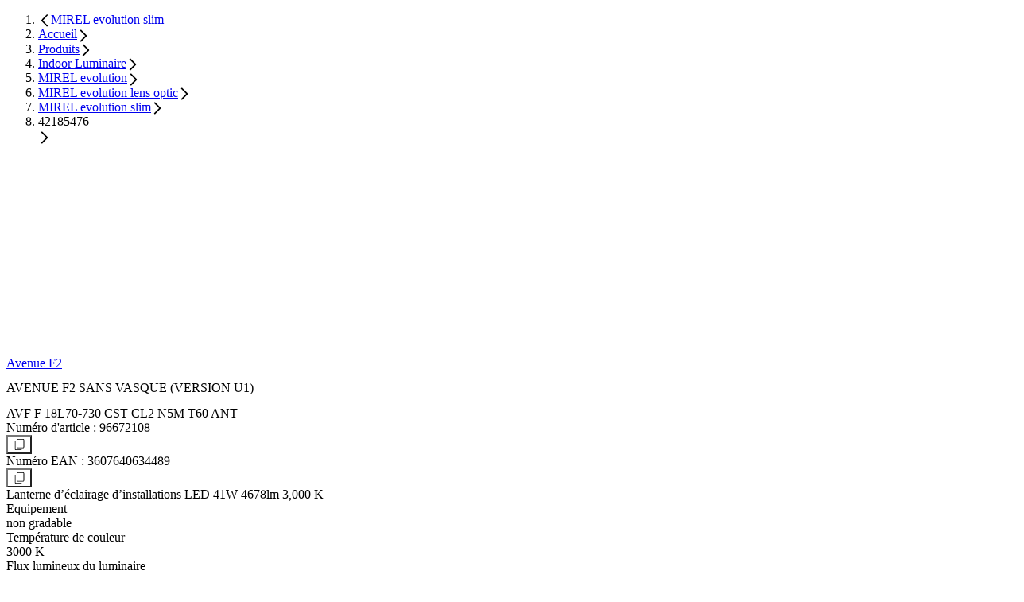

--- FILE ---
content_type: text/html;charset=utf-8
request_url: https://www.thornlighting.be/fr-be/p/96672108
body_size: 51429
content:
<!DOCTYPE html><html  lang="fr" data-theme="thorn"><head><meta charset="utf-8"><meta name="viewport" content="width=device-width, initial-scale=1"><title>AVF F 18L70-730 CST CL2 N5M T60 ANT | Thorn</title><style nonce="cgtG1DQDf8wS3V3lXWuOCc/Z">.zg-header[data-v-7f485dec]{transition:top .3s ease-in-out 200s,background-color .3s ease-in-out,color .3s ease-in-out}</style><style nonce="cgtG1DQDf8wS3V3lXWuOCc/Z">@layer properties{@supports ((-webkit-hyphens:none) and (not (margin-trim:inline))) or ((-moz-orient:inline) and (not (color:rgb(from red r g b)))){[data-v-c8aeb066],[data-v-c8aeb066]::backdrop,[data-v-c8aeb066]:after,[data-v-c8aeb066]:before{--tw-border-style:solid;--tw-leading:initial;--tw-font-weight:initial;--tw-duration:initial;--tw-ease:initial;--tw-translate-x:0;--tw-translate-y:0;--tw-translate-z:0}}}.zg-base-button[data-v-c8aeb066]{--tw-border-style:solid;border-color:rgb(var(--rgb-border-accent-primary));border-style:solid;border-width:1px;--tw-leading:var(--line-height-subline);align-items:center;display:flex;line-height:var(--line-height-subline);max-height:3.125rem}.zg-base-button.zg-primary[data-v-c8aeb066],.zg-base-button.zg-secondary[data-v-c8aeb066]:hover,.zg-base-button.zg-unicorn[data-v-c8aeb066]{background-color:rgb(var(--rgb-background-accent-primary));color:rgb(var(--rgb-text-primary-inverted))}.zg-base-button.zg-primary[data-v-c8aeb066]:hover,.zg-base-button.zg-secondary[data-v-c8aeb066],.zg-base-button.zg-unicorn[data-v-c8aeb066]:hover{background-color:#0000;color:rgb(var(--rgb-text-primary))}.zg-base-button.zg-primary-inverted[data-v-c8aeb066],.zg-base-button.zg-secondary-inverted[data-v-c8aeb066]:hover,.zg-base-button.zg-unicorn-inverted[data-v-c8aeb066]{background-color:rgb(var(--rgb-background-primary));border-color:rgb(var(--rgb-border-primary-inverted));color:rgb(var(--rgb-text-primary))}.zg-base-button.zg-primary-inverted[data-v-c8aeb066]:hover,.zg-base-button.zg-secondary-inverted[data-v-c8aeb066],.zg-base-button.zg-unicorn-inverted[data-v-c8aeb066]:hover{background-color:#0000;border-color:rgb(var(--rgb-border-primary-inverted));color:rgb(var(--rgb-text-primary-inverted))}.zg-base-button[data-v-c8aeb066]:disabled{cursor:not-allowed}.zg-base-button.zg-primary[data-v-c8aeb066]:disabled,.zg-base-button.zg-unicorn[data-v-c8aeb066]:disabled{background-color:rgba(var(--rgb-background-primary-inverted-disabled));border-color:#0000;color:rgba(var(--rgb-text-primary-disabled))}.zg-base-button.zg-primary-inverted[data-v-c8aeb066]:disabled,.zg-base-button.zg-unicorn-inverted[data-v-c8aeb066]:disabled{background-color:rgba(var(--rgb-background-primary-disabled));border-color:#0000;color:rgba(var(--rgb-text-primary-inverted-disabled))}.zg-base-button.zg-secondary[data-v-c8aeb066]:disabled{background-color:#0000;border-color:rgb(var(--rgb-border-primary-disabled));color:rgba(var(--rgb-text-primary-disabled))}.zg-base-button.zg-secondary-inverted[data-v-c8aeb066]:disabled{background-color:#0000;border-color:rgb(var(--rgb-border-primary-inverted-disabled));color:rgba(var(--rgb-text-primary-inverted-disabled))}.zg-base-text-button[data-v-c8aeb066]{align-items:center;background-color:#0000;display:flex}.zg-base-text-button[data-v-c8aeb066]:disabled{cursor:not-allowed}.zg-base-text-button:disabled.zg-text[data-v-c8aeb066]{color:rgba(var(--rgb-text-primary-disabled))}.zg-base-text-button:disabled.zg-text-inverted[data-v-c8aeb066]{color:rgba(var(--rgb-text-primary-inverted-disabled))}.theme-zumtobel .zg-base-button[data-v-c8aeb066]{text-transform:uppercase}.theme-zumtobel .zg-base-button.zg-large[data-v-c8aeb066]{-moz-column-gap:calc(var(--spacing,.25rem)*8);column-gap:calc(var(--spacing,.25rem)*8);font-size:var(--copy-lg);padding-block:calc(var(--spacing,.25rem)*4);padding-inline:calc(var(--spacing,.25rem)*8)}.theme-zumtobel .zg-base-button.zg-small[data-v-c8aeb066]{-moz-column-gap:calc(var(--spacing,.25rem)*6);column-gap:calc(var(--spacing,.25rem)*6);font-size:var(--copy-md);padding-block:calc(var(--spacing,.25rem)*2.5);padding-inline:calc(var(--spacing,.25rem)*6)}.theme-zumtobel .zg-base-button.zg-unicorn[data-v-c8aeb066]:not(:disabled){background:var(--bg-gradient-unicorn);position:relative}.theme-zumtobel .zg-base-button.zg-unicorn[data-v-c8aeb066]:not(:disabled):before{background:var(--bg-gradient-unicorn)border-box;border-color:#0000;border-style:var(--tw-border-style);border-width:1px;content:"";inset:-1px;-webkit-mask-clip:padding-box,border-box;mask-clip:padding-box,border-box;-webkit-mask-composite:xor;mask-composite:exclude;-webkit-mask-image:linear-gradient(#fff 0 0),linear-gradient(#fff 0 0);mask-image:linear-gradient(#fff 0 0),linear-gradient(#fff 0 0);-webkit-mask-origin:padding-box,border-box;mask-origin:padding-box,border-box;-webkit-mask-position:0 0,0 0;mask-position:0 0,0 0;-webkit-mask-repeat:repeat,repeat;mask-repeat:repeat,repeat;-webkit-mask-size:auto,auto;mask-size:auto,auto;position:absolute;-webkit-mask-source-type:auto,auto;mask-mode:match-source,match-source}.theme-zumtobel .zg-base-button.zg-unicorn[data-v-c8aeb066]:not(:disabled):hover{background:0 0;color:rgb(var(--rgb-text-accent-primary));margin:calc(var(--spacing,.25rem)*0)}.theme-zumtobel .zg-base-text-button[data-v-c8aeb066]{--tw-border-style:solid;--tw-leading:var(--line-height-title);line-height:var(--line-height-title);--tw-font-weight:var(--font-weight-bold);color:rgb(var(--rgb-text-primary));font-weight:var(--font-weight-bold);text-transform:uppercase;transition-duration:var(--tw-duration,var(--default-transition-duration,.15s));transition-property:color,background-color,border-color,outline-color,text-decoration-color,fill,stroke,--tw-gradient-from,--tw-gradient-via,--tw-gradient-to,opacity,box-shadow,transform,translate,scale,rotate,filter,backdrop-filter,display,content-visibility,overlay,pointer-events;transition-timing-function:var(--tw-ease,var(--default-transition-timing-function,cubic-bezier(.4,0,.2,1)));--tw-duration:.3s;--tw-ease:var(--ease-in-out,cubic-bezier(.4,0,.2,1));border-color:#0000;border-bottom:1px #0000;border-style:solid;transition-duration:.3s;transition-timing-function:var(--ease-in-out,cubic-bezier(.4,0,.2,1))}.theme-zumtobel .zg-base-text-button.zg-large[data-v-c8aeb066]{-moz-column-gap:calc(var(--spacing,.25rem)*2);column-gap:calc(var(--spacing,.25rem)*2);font-size:var(--copy-lg);padding-block:calc(var(--spacing,.25rem)*4)}.theme-zumtobel .zg-base-text-button.zg-small[data-v-c8aeb066]{-moz-column-gap:calc(var(--spacing,.25rem)*2);column-gap:calc(var(--spacing,.25rem)*2);font-size:var(--copy-md);padding-block:calc(var(--spacing,.25rem)*2.5)}.theme-zumtobel .zg-base-text-button[data-v-c8aeb066]:hover:not(:disabled){--tw-border-style:solid;border-bottom-width:1px;border-style:solid}.theme-zumtobel .zg-base-text-button:hover:not(:disabled) .zg-icon[data-v-c8aeb066]{transform-origin:0;--tw-translate-x:calc(var(--spacing,.25rem)*2);translate:var(--tw-translate-x)var(--tw-translate-y)}.theme-zumtobel .zg-base-text-button.zg-text[data-v-c8aeb066]:hover:not(:disabled){border-color:rgb(var(--rgb-border-accent-primary))}.theme-zumtobel .zg-base-text-button.zg-text-inverted[data-v-c8aeb066]:not(:disabled){color:rgb(var(--rgb-text-primary-inverted))}.theme-zumtobel .zg-base-text-button.zg-text-inverted[data-v-c8aeb066]:not(:disabled):hover{border-color:rgb(var(--rgb-border-primary-inverted))}.theme-zumtobel .zg-base-text-button .zg-icon[data-v-c8aeb066]{transition-duration:var(--tw-duration,var(--default-transition-duration,.15s));transition-property:color,background-color,border-color,outline-color,text-decoration-color,fill,stroke,--tw-gradient-from,--tw-gradient-via,--tw-gradient-to,opacity,box-shadow,transform,translate,scale,rotate,filter,backdrop-filter,display,content-visibility,overlay,pointer-events;transition-timing-function:var(--tw-ease,var(--default-transition-timing-function,cubic-bezier(.4,0,.2,1)));--tw-duration:.3s;--tw-ease:var(--ease-in-out,cubic-bezier(.4,0,.2,1));transition-duration:.3s;transition-timing-function:var(--ease-in-out,cubic-bezier(.4,0,.2,1))}.theme-thorn .zg-base-button[data-v-c8aeb066]{--tw-font-weight:var(--font-weight-accent);border-radius:3.40282e+38px;font-weight:var(--font-weight-accent)}.theme-thorn .zg-base-button.zg-large[data-v-c8aeb066]{-moz-column-gap:calc(var(--spacing,.25rem)*6);column-gap:calc(var(--spacing,.25rem)*6);font-size:var(--copy-md);padding-block:calc(var(--spacing,.25rem)*3);padding-inline:calc(var(--spacing,.25rem)*8)}.theme-thorn .zg-base-button.zg-small[data-v-c8aeb066]{-moz-column-gap:calc(var(--spacing,.25rem)*4);column-gap:calc(var(--spacing,.25rem)*4);font-size:var(--copy-sm);padding-block:calc(var(--spacing,.25rem)*3);padding-inline:calc(var(--spacing,.25rem)*6);--tw-leading:var(--line-height-body);line-height:var(--line-height-body)}.theme-thorn .zg-base-button.zg-unicorn[data-v-c8aeb066]:not(:disabled){background-color:rgb(var(--rgb-background-accent-tertiary));border-color:rgb(var(--rgb-border-accent-tertiary));color:rgb(var(--rgb-text-primary-inverted))}.theme-thorn .zg-base-button.zg-unicorn[data-v-c8aeb066]:not(:disabled):hover{background-color:#0000;color:rgb(var(--rgb-text-accent-tertiary))}.theme-thorn .zg-base-text-button[data-v-c8aeb066]{--tw-font-weight:var(--font-weight-accent);color:rgb(var(--rgb-text-accent-secondary));font-weight:var(--font-weight-accent)}.theme-thorn .zg-base-text-button.zg-large[data-v-c8aeb066]{font-size:var(--copy-md);padding-block:calc(var(--spacing,.25rem)*3)}.theme-thorn .zg-base-text-button.zg-large[data-v-c8aeb066],.theme-thorn .zg-base-text-button.zg-small[data-v-c8aeb066]{-moz-column-gap:calc(var(--spacing,.25rem)*3);column-gap:calc(var(--spacing,.25rem)*3)}.theme-thorn .zg-base-text-button.zg-small[data-v-c8aeb066]{font-size:var(--copy-sm);padding-block:calc(var(--spacing,.25rem)*2.5)}.theme-thorn .zg-base-text-button:hover:not(:disabled) .zg-icon[data-v-c8aeb066]{transform-origin:0;--tw-translate-x:calc(var(--spacing,.25rem)*2);translate:var(--tw-translate-x)var(--tw-translate-y)}.theme-thorn .zg-base-text-button.zg-text-inverted[data-v-c8aeb066]:not(:disabled){color:rgb(var(--rgb-text-primary-inverted))}.theme-thorn .zg-base-text-button.zg-text-secondary[data-v-c8aeb066]:not(:disabled){color:rgb(var(--rgb-text-accent-04))}.theme-thorn .zg-base-text-button .zg-icon[data-v-c8aeb066]{transition-duration:var(--tw-duration,var(--default-transition-duration,.15s));transition-property:color,background-color,border-color,outline-color,text-decoration-color,fill,stroke,--tw-gradient-from,--tw-gradient-via,--tw-gradient-to,opacity,box-shadow,transform,translate,scale,rotate,filter,backdrop-filter,display,content-visibility,overlay,pointer-events;transition-timing-function:var(--tw-ease,var(--default-transition-timing-function,cubic-bezier(.4,0,.2,1)));--tw-duration:.3s;--tw-ease:var(--ease-in-out,cubic-bezier(.4,0,.2,1));transition-duration:.3s;transition-timing-function:var(--ease-in-out,cubic-bezier(.4,0,.2,1))}.theme-workspace .zg-base-button[data-v-c8aeb066]{border-radius:var(--radius-lg,.5rem);padding-inline:calc(var(--spacing,.25rem)*6);--tw-font-weight:var(--font-weight-accent);font-weight:var(--font-weight-accent)}.theme-workspace .zg-base-button.zg-large[data-v-c8aeb066]{-moz-column-gap:calc(var(--spacing,.25rem)*6);column-gap:calc(var(--spacing,.25rem)*6);font-size:var(--copy-md);padding-block:calc(var(--spacing,.25rem)*3);padding-inline:calc(var(--spacing,.25rem)*6)}.theme-workspace .zg-base-button.zg-small[data-v-c8aeb066]{-moz-column-gap:calc(var(--spacing,.25rem)*4);column-gap:calc(var(--spacing,.25rem)*4);font-size:var(--copy-md);padding-block:calc(var(--spacing,.25rem)*2);padding-inline:calc(var(--spacing,.25rem)*4)}.theme-workspace .zg-base-button:not(:disabled):not(.loading).zg-primary[data-v-c8aeb066],.theme-workspace .zg-base-button:not(:disabled):not(.loading).zg-secondary[data-v-c8aeb066]:hover{background-color:rgb(var(--rgb-background-accent-primary));border-color:rgb(var(--rgb-border-accent-secondary));color:rgb(var(--rgb-text-primary-inverted))}.theme-workspace .zg-base-button:not(:disabled):not(.loading).zg-primary[data-v-c8aeb066]:hover,.theme-workspace .zg-base-button:not(:disabled):not(.loading).zg-secondary[data-v-c8aeb066]{background-color:rgb(var(--rgb-background-primary));border-color:rgb(var(--rgb-border-accent-secondary));color:rgb(var(--rgb-text-accent-primary))}.theme-workspace .zg-base-button:not(:disabled):not(.loading).zg-primary-inverted[data-v-c8aeb066],.theme-workspace .zg-base-button:not(:disabled):not(.loading).zg-secondary-inverted[data-v-c8aeb066]:hover{background-color:rgb(var(--rgb-background-primary));font-size:var(--copy-md);--tw-font-weight:var(--font-weight-accent);color:rgb(var(--rgb-white));font-weight:var(--font-weight-accent)}.theme-workspace .zg-base-button:not(:disabled):not(.loading).zg-secondary[data-v-c8aeb066]:hover{background-color:rgb(var(--rgb-background-accent-primary));border-color:rgb(var(--rgb-border-accent-secondary));color:rgb(var(--rgb-text-primary-inverted))}.theme-workspace .zg-base-button:not(:disabled):not(.loading).zg-primary-inverted[data-v-c8aeb066]:hover,.theme-workspace .zg-base-button:not(:disabled):not(.loading).zg-secondary-inverted[data-v-c8aeb066]{background-color:#0000;border-color:rgb(var(--rgb-border-primary-inverted));color:rgb(var(--rgb-text-primary-inverted))}.theme-workspace .zg-base-button:disabled.zg-primary[data-v-c8aeb066]{background-color:rgba(var(--rgb-background-primary-inverted-disabled));color:rgba(var(--rgb-text-primary-disabled))}.theme-workspace .zg-base-button:disabled.zg-primary-inverted[data-v-c8aeb066]{background-color:rgba(var(--rgb-background-primary-disabled));color:rgba(var(--rgb-text-primary-disabled))}.theme-workspace .zg-base-button:disabled.zg-secondary[data-v-c8aeb066]{background-color:#0000;border-color:rgb(var(--rgb-border-primary-disabled));color:rgba(var(--rgb-text-primary-disabled))}.theme-workspace .zg-base-button:disabled.zg-secondary-inverted[data-v-c8aeb066]{background-color:#0000;border-color:rgb(var(--rgb-border-primary-inverted-disabled));color:rgba(var(--rgb-text-primary-inverted-disabled))}.theme-workspace .zg-base-text-button[data-v-c8aeb066]{--tw-font-weight:var(--font-weight-regular);color:rgb(var(--rgb-text-accent-primary));font-weight:var(--font-weight-regular)}.theme-workspace .zg-base-text-button.zg-large[data-v-c8aeb066]{-moz-column-gap:calc(var(--spacing,.25rem)*2);column-gap:calc(var(--spacing,.25rem)*2);font-size:var(--copy-md);padding-block:calc(var(--spacing,.25rem)*3)}.theme-workspace .zg-base-text-button.zg-small[data-v-c8aeb066]{-moz-column-gap:calc(var(--spacing,.25rem)*2);column-gap:calc(var(--spacing,.25rem)*2);font-size:var(--copy-sm);padding-block:calc(var(--spacing,.25rem)*2)}.theme-workspace .zg-base-text-button[data-v-c8aeb066]:hover:not(:disabled){color:rgb(var(--rgb-text-primary))}.theme-workspace .zg-base-text-button:hover:not(:disabled) .zg-icon[data-v-c8aeb066]{transform-origin:0;--tw-translate-x:calc(var(--spacing,.25rem)*2);translate:var(--tw-translate-x)var(--tw-translate-y)}.theme-workspace .zg-base-text-button.zg-text-inverted[data-v-c8aeb066]{color:rgb(var(--rgb-text-primary-inverted))}.theme-workspace .zg-base-text-button.zg-text-inverted[data-v-c8aeb066]:disabled{color:rgba(var(--rgb-text-primary-inverted-disabled))}.theme-workspace .zg-base-text-button.zg-text-inverted[data-v-c8aeb066]:hover:not(:disabled){color:rgb(var(--rgb-text-accent-04))}.theme-workspace .zg-base-text-button .zg-icon[data-v-c8aeb066]{transition-duration:var(--tw-duration,var(--default-transition-duration,.15s));transition-property:color,background-color,border-color,outline-color,text-decoration-color,fill,stroke,--tw-gradient-from,--tw-gradient-via,--tw-gradient-to,opacity,box-shadow,transform,translate,scale,rotate,filter,backdrop-filter,display,content-visibility,overlay,pointer-events;transition-timing-function:var(--tw-ease,var(--default-transition-timing-function,cubic-bezier(.4,0,.2,1)));--tw-duration:.3s;--tw-ease:var(--ease-in-out,cubic-bezier(.4,0,.2,1));transition-duration:.3s;transition-timing-function:var(--ease-in-out,cubic-bezier(.4,0,.2,1))}@property --tw-border-style{syntax:"*";inherits:false;initial-value:solid}@property --tw-leading{syntax:"*";inherits:false}@property --tw-font-weight{syntax:"*";inherits:false}@property --tw-duration{syntax:"*";inherits:false}@property --tw-ease{syntax:"*";inherits:false}@property --tw-translate-x{syntax:"*";inherits:false;initial-value:0}@property --tw-translate-y{syntax:"*";inherits:false;initial-value:0}@property --tw-translate-z{syntax:"*";inherits:false;initial-value:0}</style><style nonce="cgtG1DQDf8wS3V3lXWuOCc/Z">.nuxt-icon{height:1em;margin-bottom:.125em;vertical-align:middle;width:1em}.nuxt-icon--fill,.nuxt-icon--fill *{fill:currentColor}</style><style nonce="cgtG1DQDf8wS3V3lXWuOCc/Z">@layer properties{@supports ((-webkit-hyphens:none) and (not (margin-trim:inline))) or ((-moz-orient:inline) and (not (color:rgb(from red r g b)))){[data-v-bb62ab26],[data-v-bb62ab26]::backdrop,[data-v-bb62ab26]:after,[data-v-bb62ab26]:before{--tw-font-weight:initial}}}.zg-base-headline[data-v-bb62ab26]{--tw-font-weight:var(--font-weight-bold);font-weight:var(--font-weight-bold);-webkit-hyphens:auto;hyphens:auto;overflow-wrap:break-word}.headline-level--h1[data-v-bb62ab26]{font-size:var(--headline-1);line-height:var(--line-height-heading-1)}.theme-thorn .headline-level--h1[data-v-bb62ab26],.theme-zumtobel .headline-level--h1[data-v-bb62ab26]{text-transform:uppercase}.headline-level--h2[data-v-bb62ab26]{font-size:var(--headline-2);line-height:var(--line-height-heading-2)}.headline-level--h3[data-v-bb62ab26],.theme-thorn .headline-level--h2[data-v-bb62ab26],.theme-zumtobel .headline-level--h2[data-v-bb62ab26]{text-transform:uppercase}.headline-level--h3[data-v-bb62ab26]{font-size:var(--headline-3);line-height:var(--line-height-heading-3)}.theme-workspace .headline-level--h3[data-v-bb62ab26]{text-transform:none!important}.headline-level--h4[data-v-bb62ab26]{font-size:var(--headline-4);line-height:var(--line-height-heading-4)}.theme-thorn .headline-level--h4[data-v-bb62ab26],.theme-zumtobel .headline-level--h4[data-v-bb62ab26]{text-transform:uppercase}.headline-level--h5[data-v-bb62ab26]{font-size:var(--headline-5);line-height:var(--line-height-heading-5)}.headline-level--h6[data-v-bb62ab26]{font-size:var(--headline-6);line-height:var(--line-height-heading-6)}.headline-level--h7[data-v-bb62ab26]{font-size:var(--headline-7);line-height:var(--line-height-heading-7)}.theme-zumtobel .zg-base-headline.gradient[data-v-bb62ab26]{-webkit-background-clip:text;background-clip:text;color:#0000}@property --tw-font-weight{syntax:"*";inherits:false}</style><link nonce="cgtG1DQDf8wS3V3lXWuOCc/Z" integrity="sha384-F4oLakLbmUqxOjXkJrLqMUKmCSVvve4hsgfQnvsKb5Shvt2VedPbTciF5W2CYZSs" rel="stylesheet" href="/_nuxt/entry.3l7iFUhU.css" crossorigin><link nonce="cgtG1DQDf8wS3V3lXWuOCc/Z" integrity="sha384-04mo9wn9dGG5NxILiUUtqh+Fit+O9u5mZTAI/EhtWpOGS9liOzMr+p7IBidxZ0SH" rel="stylesheet" href="/_nuxt/ZgQuantitySelector.BMWkCbYp.css" crossorigin><link nonce="cgtG1DQDf8wS3V3lXWuOCc/Z" integrity="sha384-pn/48VxSDvgYAsSLkTU+uL5Nfe0aSCy3pel4M51aFGHexOtC5Yoj3PkWfxOJbcIz" rel="stylesheet" href="/_nuxt/ZgBaseSliderContainer.DZ-Yz7ME.css" crossorigin><link nonce="cgtG1DQDf8wS3V3lXWuOCc/Z" integrity="sha384-A+7GmzqhzS12QDdHN9DI2m7Otd1JJiFA5/Dp0ln8gpdtOVsVksZDVlYVB3wSRgdW" rel="stylesheet" href="/_nuxt/ZgCarouselNavigation.DT4CPzwZ.css" crossorigin><link nonce="cgtG1DQDf8wS3V3lXWuOCc/Z" integrity="sha384-LSmgXtcLUXHqAqrc79c/QXOZIogVCxws/4t6nP5xB1Ha0hxwLYdsQX4q1TLT2Wog" rel="stylesheet" href="/_nuxt/ZgCmsAsset.Dnknv2dC.css" crossorigin><link nonce="cgtG1DQDf8wS3V3lXWuOCc/Z" href="https://www.googletagmanager.com/gtm.js?id=GTM-PH9RB2SS" rel="preload" crossorigin="anonymous" referrerpolicy="no-referrer" fetchpriority="low" as="script"><link nonce="cgtG1DQDf8wS3V3lXWuOCc/Z" integrity="sha384-dquA/0B5TdjB2VCvhCemuIZQH3WIWUMaU89D2p4iRfMk9nGxsLNoCpwLIETsenvx" rel="modulepreload" as="script" crossorigin href="/_nuxt/D9eatHP4.js"><link nonce="cgtG1DQDf8wS3V3lXWuOCc/Z" integrity="sha384-UFpYiKYYue58x/tJ4ZREHrmT80vXlmehuUGBJgRUDyVQ13VUsNYEEHVGK+IVUqXV" rel="modulepreload" as="script" crossorigin href="/_nuxt/DwUvwLX8.js"><link nonce="cgtG1DQDf8wS3V3lXWuOCc/Z" integrity="sha384-GzozE6engiBF2LkYfjOjizYcI9AAdiJbbD0rIMQCu0s6wciBnCIrqDxi0loCNkS2" rel="modulepreload" as="script" crossorigin href="/_nuxt/5MP-Z_Ei.js"><link nonce="cgtG1DQDf8wS3V3lXWuOCc/Z" integrity="sha384-H6RZ6iJNFkKeWRzSvsrwLsneDapI+u9/mnkAU5R43kq4VvoO9KtZzGNep623l13u" rel="modulepreload" as="script" crossorigin href="/_nuxt/CzP7I3RE.js"><link nonce="cgtG1DQDf8wS3V3lXWuOCc/Z" integrity="sha384-fi55vqTN3uz91UM4YnRVJe22DWwXKbcol7u/FgwvxiX8jJT1AfXRJTLGoSHXedgY" rel="modulepreload" as="script" crossorigin href="/_nuxt/BfXShVtS.js"><link nonce="cgtG1DQDf8wS3V3lXWuOCc/Z" integrity="sha384-tMh6sk3RJb+8RqD2X1DdbM1ZiMkAf4hUKN9DrenwxGS/Ql9eVW+G4oGTI4RWjNlB" rel="modulepreload" as="script" crossorigin href="/_nuxt/BRtYlZAb.js"><link nonce="cgtG1DQDf8wS3V3lXWuOCc/Z" integrity="sha384-JTXovHqlqgRMDYe2dN2ASsgyUcoYcpq5S4sA5+rJ50QDE1JpdmjRinfitEzKcz4/" rel="modulepreload" as="script" crossorigin href="/_nuxt/meIY-Sah.js"><link nonce="cgtG1DQDf8wS3V3lXWuOCc/Z" integrity="sha384-KQ+03srsElsqYhF04uucm+t6R1V/Vz0EvtboWcYefB2I95/M9JsPQ1c744p7v+qL" rel="modulepreload" as="script" crossorigin href="/_nuxt/B_1QDJxS.js"><link nonce="cgtG1DQDf8wS3V3lXWuOCc/Z" integrity="sha384-NxIxXGKVMdg5LCE0jAxTSipou9AlvUwUOh5Qxp8Eddsks470Q2UCTc+qw3Tuquu6" rel="modulepreload" as="script" crossorigin href="/_nuxt/Cix76THz.js"><link nonce="cgtG1DQDf8wS3V3lXWuOCc/Z" integrity="sha384-I2271j3LfYeZ9zypS7HPTYTdIyuaXmywCP+hfdJmZwqLMRSkGdJLsPhm2PGw7dUk" rel="modulepreload" as="script" crossorigin href="/_nuxt/6UzP6yyL.js"><link nonce="cgtG1DQDf8wS3V3lXWuOCc/Z" integrity="sha384-WlpXEd4sG5GhXdaIOnMvF6rTXK9RjPvcC3ypuE7fKuLAunKdizQgRVD7u8NSFXmT" rel="modulepreload" as="script" crossorigin href="/_nuxt/CaEBEp33.js"><link nonce="cgtG1DQDf8wS3V3lXWuOCc/Z" integrity="sha384-E/ahrN84Tb1/WFSUbI2lW/lFAUQQX5lL91H1svGut1w8LvTWhaT4D3lQII6cuj4Y" rel="modulepreload" as="script" crossorigin href="/_nuxt/Bch7F9XF.js"><link nonce="cgtG1DQDf8wS3V3lXWuOCc/Z" integrity="sha384-r0AYjYMrIRzoIB0+rMZOiHMswvezno1VvRnddXfbc8bCmut1W2e1B9BSN322QGa/" rel="modulepreload" as="script" crossorigin href="/_nuxt/j1q9fCPe.js"><link nonce="cgtG1DQDf8wS3V3lXWuOCc/Z" integrity="sha384-+SPYnVhQOVpDeGFG0YrH9AgnW9bwpm8JJ8xNyNrd/wCOdwO9MngxZ5TH46tQQX8p" rel="modulepreload" as="script" crossorigin href="/_nuxt/B9eVhNDM.js"><link nonce="cgtG1DQDf8wS3V3lXWuOCc/Z" integrity="sha384-Nt7SCjWw3SCTfeDtorDvWgOya7SyJoaLohRPUQONRYsA04hsLtXAw4cwvuViQ8Hp" rel="modulepreload" as="script" crossorigin href="/_nuxt/BCp0t0FZ.js"><link nonce="cgtG1DQDf8wS3V3lXWuOCc/Z" integrity="sha384-O+7+bfskxUieTbQKnFYUSgoCR5YXv1kBDvcmbVmP89BkNND2imuyBAX3STurwvgg" rel="modulepreload" as="script" crossorigin href="/_nuxt/Db8z4PIw.js"><link nonce="cgtG1DQDf8wS3V3lXWuOCc/Z" integrity="sha384-9hhimX7ieKFiHwmEUdw+a92aMcxT1DqOfrPMDajgeh1Djjkvlqxs7BmZyh2Kl90I" rel="modulepreload" as="script" crossorigin href="/_nuxt/DVBPZIPM.js"><link nonce="cgtG1DQDf8wS3V3lXWuOCc/Z" integrity="sha384-xGWfjRC4Ui+2frteLKGV1/69CuWzAuGlG7PKgbFopHxMuiTgkBBIVCQ4YInc0t7P" rel="modulepreload" as="script" crossorigin href="/_nuxt/C8ZOW5Y1.js"><link nonce="cgtG1DQDf8wS3V3lXWuOCc/Z" integrity="sha384-n0JQZS9tB7qDzl8l0TrX+/cnQ0Kiz671nPjOo7PspB8niwwNxzn7rnvuOx2+V5T5" rel="modulepreload" as="script" crossorigin href="/_nuxt/D1kKFcVN.js"><link nonce="cgtG1DQDf8wS3V3lXWuOCc/Z" integrity="sha384-jBr7ZEVI9YT0JX5uvQWJAPIwFYa2jWq0nUK6/7vlNDIct4RdOkc7BDpIG1lgDuSJ" rel="modulepreload" as="script" crossorigin href="/_nuxt/K1UV3oVC.js"><link nonce="cgtG1DQDf8wS3V3lXWuOCc/Z" integrity="sha384-r2UZ/7vvmA6/eUQpXGhAIZUeFoSZwZf14x1Bdagl4VjNQVUke4ktm5vb6/7WTQDf" rel="modulepreload" as="script" crossorigin href="/_nuxt/Buz_IzyS.js"><link nonce="cgtG1DQDf8wS3V3lXWuOCc/Z" integrity="sha384-BuEymlpqVklEPtmSvQcGmKYju9Fg6tBB0bq0aW7cRuaUyXONRvMX8ZqfBqc+YeQu" rel="modulepreload" as="script" crossorigin href="/_nuxt/Fq8FXT95.js"><link nonce="cgtG1DQDf8wS3V3lXWuOCc/Z" integrity="sha384-M3AULo/2UEph3KDfzk80zonkT5mGcfjFczSOha+9RgEbyHETtbbZn7G0nyme7/6C" rel="modulepreload" as="script" crossorigin href="/_nuxt/DWae-W9y.js"><link nonce="cgtG1DQDf8wS3V3lXWuOCc/Z" integrity="sha384-ohk6gckjnp11tjcRAwlT7pNFfyzlG1ZiHzO9wQ44ev+LQ5m4HnFsVAHnpUXqX84P" rel="modulepreload" as="script" crossorigin href="/_nuxt/CIKaB3dV.js"><link nonce="cgtG1DQDf8wS3V3lXWuOCc/Z" integrity="sha384-UyjmmMEOnX6QGp0hFjZdehfitql3aFuiAW92a/5Dsn6356gTdEYoYZrNTH0GAZYM" rel="modulepreload" as="script" crossorigin href="/_nuxt/DyJdBEYu.js"><link nonce="cgtG1DQDf8wS3V3lXWuOCc/Z" integrity="sha384-yAbybZt70yFXDOiapLN/IGSVGqjptlN5KqlZEO+AAyLoVkGskWfE4B0UByxu3M5o" rel="modulepreload" as="script" crossorigin href="/_nuxt/BYTS8vdk.js"><link nonce="cgtG1DQDf8wS3V3lXWuOCc/Z" integrity="sha384-t4ortpOeinl4JdWBz/ky4AUj9g8yc75j45t3HFkOMKV1cuvTKueZYCwsi+wqy8f/" rel="modulepreload" as="script" crossorigin href="/_nuxt/D1wGoxkb.js"><link nonce="cgtG1DQDf8wS3V3lXWuOCc/Z" integrity="sha384-l5vswDwssFpprvUYR0qkunb7uO/3psssBflceljPZxnIqSNAhSo5e8HLTVSeb9OY" rel="modulepreload" as="script" crossorigin href="/_nuxt/C37SQrtr.js"><link nonce="cgtG1DQDf8wS3V3lXWuOCc/Z" integrity="sha384-Vx7VqEX3t53oQIByPYps6aAJnfhA51ewMiH4c6hsJKnRwAG1WUfuPtxCEWtWTJDi" rel="modulepreload" as="script" crossorigin href="/_nuxt/DaPqgAG-.js"><link nonce="cgtG1DQDf8wS3V3lXWuOCc/Z" integrity="sha384-W4mR4bynbWpQOA/8QQw/dGvNS8P/oz2ryG3eQaYpkBO3l0LgB4sLbzLA7p/PQyAs" rel="modulepreload" as="script" crossorigin href="/_nuxt/BuN6N0EO.js"><link nonce="cgtG1DQDf8wS3V3lXWuOCc/Z" integrity="sha384-5wiiDNI6DqHiTySrk/Ka6u/pDH+DNA/Fwc2b9/lhyNIktnb3ZYXFWdf0TzvK5+t4" rel="modulepreload" as="script" crossorigin href="/_nuxt/S-thue1l.js"><link nonce="cgtG1DQDf8wS3V3lXWuOCc/Z" integrity="sha384-0qI7x4Pjqjj0AeE8dIhQUTfElUp/2IMx8Vl8X/cREdyAfHNwpbKCxtpUHFbt5p8w" rel="preload" as="fetch" fetchpriority="low" crossorigin="anonymous" href="/_nuxt/builds/meta/303c3ad4-86c2-4583-bd3e-2f2e1810c2c6.json"><script nonce="cgtG1DQDf8wS3V3lXWuOCc/Z" src="https://web.cmp.usercentrics.eu/ui/loader.js" defer type="application/javascript" id="usercentrics-cmp" data-settings-id="jLgIy7ZLIqz5xk"></script><meta name="zg:deployment-version" content="3.103.5"><link nonce="cgtG1DQDf8wS3V3lXWuOCc/Z" rel="canonical" href="https://www.thornlighting.be/fr-be/p/96672108"><link nonce="cgtG1DQDf8wS3V3lXWuOCc/Z" rel="alternate" hreflang="nl-be" href="https://www.thornlighting.be/nl-be/p/96672108" data-hid="link_rel_alternate_nl_be"><link nonce="cgtG1DQDf8wS3V3lXWuOCc/Z" rel="alternate" hreflang="fr-be" href="https://www.thornlighting.be/fr-be/p/96672108" data-hid="link_rel_alternate_fr_be"><link nonce="cgtG1DQDf8wS3V3lXWuOCc/Z" rel="alternate" hreflang="de-be" href="https://www.thornlighting.be/de-be/p/96672108" data-hid="link_rel_alternate_de_be"><link nonce="cgtG1DQDf8wS3V3lXWuOCc/Z" rel="alternate" hreflang="it-it" href="https://www.thornlighting.it/it-it/p/96672108" data-hid="link_rel_alternate_it_it"><link nonce="cgtG1DQDf8wS3V3lXWuOCc/Z" rel="alternate" hreflang="en-gb" href="https://www.thornlighting.co.uk/en-gb/p/96672108" data-hid="link_rel_alternate_en_gb"><link nonce="cgtG1DQDf8wS3V3lXWuOCc/Z" rel="alternate" hreflang="en-lu" href="https://www.thornlighting.lu/en-lu/p/96672108" data-hid="link_rel_alternate_en_lu"><meta property="og:title" content="AVF F 18L70-730 CST CL2 N5M T60 ANT | Thorn"><meta name="description" content="Lanterne d’éclairage d’installations LED 41W 4678lm 3,000 K"><meta property="og:description" content="Lanterne d’éclairage d’installations LED 41W 4678lm 3,000 K"><script nonce="cgtG1DQDf8wS3V3lXWuOCc/Z" integrity="sha384-dquA/0B5TdjB2VCvhCemuIZQH3WIWUMaU89D2p4iRfMk9nGxsLNoCpwLIETsenvx" type="module" src="/_nuxt/D9eatHP4.js" crossorigin></script></head><body  class="theme-thorn" style="overflow:auto;padding-right:0"><!--teleport start anchor--><!----><!--teleport anchor--><div id="__nuxt"><!--[--><div class="relative top-0 flex min-h-dvh flex-col bg-primary"><!--[--><!--[--><header><div class="text-primary fixed top-0 z-navigation w-full transition-colors duration-1000 ease-in-out" style="transform:translateY(-0px);"><!----><span data-v-7f485dec></span></div><div class="invisible" style="height:0px;"></div></header><!--]--><!--]--><div class="flex grow flex-col pb-12"><!--[--><ol class="flex flex-wrap items-center gap-2 bg-07 px-6 py-4 md:py-6 lg:px-12"><li class="flex items-center gap-2 md:hidden"><svg xmlns="http://www.w3.org/2000/svg" fill="none" viewBox="0 0 9 16" class="nuxt-icon nuxt-icon--fill icon-chevron-left size-3!"><path fill="#1A1A1A" d="M7.079 15.098.645 8.383A.964.964 0 0 1 .4 7.75c0-.176.07-.387.211-.563L7.044.473A.839.839 0 0 1 8.239.437c.351.317.351.844.035 1.196L2.403 7.75l5.906 6.188a.839.839 0 0 1-.035 1.195.839.839 0 0 1-1.195-.035Z"></path></svg><a href="/fr-be/sf/7932118" class="cursor-pointer"><!--[--><span class="underline-offset-4 hover:underline">MIREL evolution slim</span><!--]--></a></li><!--[--><li class="group hidden items-center gap-2 md:flex"><a href="/fr-be" class="cursor-pointer hidden items-center gap-2 md:flex"><!--[--><span class="text-nowrap underline-offset-4 hover:underline tl:hover:text-accent-primary">Accueil</span><!--]--></a><svg xmlns="http://www.w3.org/2000/svg" fill="none" viewBox="0 0 9 17" class="nuxt-icon nuxt-icon--fill icon-chevron-right size-3! group-last:hidden"><path fill="#1A1A1A" d="m1.618.784 7.11 7.102c.155.186.272.41.272.633a.86.86 0 0 1-.272.595l-7.11 7.102a.957.957 0 0 1-1.322.037c-.388-.334-.388-.892-.038-1.264l6.527-6.508-6.527-6.47A.861.861 0 0 1 .296.747a.957.957 0 0 1 1.322.037Z"></path></svg></li><li class="group hidden items-center gap-2 md:flex"><a href="/fr-be/p" class="cursor-pointer hidden items-center gap-2 md:flex"><!--[--><span class="text-nowrap underline-offset-4 hover:underline tl:hover:text-accent-primary">Produits</span><!--]--></a><svg xmlns="http://www.w3.org/2000/svg" fill="none" viewBox="0 0 9 17" class="nuxt-icon nuxt-icon--fill icon-chevron-right size-3! group-last:hidden"><path fill="#1A1A1A" d="m1.618.784 7.11 7.102c.155.186.272.41.272.633a.86.86 0 0 1-.272.595l-7.11 7.102a.957.957 0 0 1-1.322.037c-.388-.334-.388-.892-.038-1.264l6.527-6.508-6.527-6.47A.861.861 0 0 1 .296.747a.957.957 0 0 1 1.322.037Z"></path></svg></li><li class="group hidden items-center gap-2 md:flex"><a href="/fr-be/c/7896120" class="cursor-pointer hidden items-center gap-2 md:flex"><!--[--><span class="text-nowrap underline-offset-4 hover:underline tl:hover:text-accent-primary">Indoor Luminaire</span><!--]--></a><svg xmlns="http://www.w3.org/2000/svg" fill="none" viewBox="0 0 9 17" class="nuxt-icon nuxt-icon--fill icon-chevron-right size-3! group-last:hidden"><path fill="#1A1A1A" d="m1.618.784 7.11 7.102c.155.186.272.41.272.633a.86.86 0 0 1-.272.595l-7.11 7.102a.957.957 0 0 1-1.322.037c-.388-.334-.388-.892-.038-1.264l6.527-6.508-6.527-6.47A.861.861 0 0 1 .296.747a.957.957 0 0 1 1.322.037Z"></path></svg></li><li class="group hidden items-center gap-2 md:flex"><a href="/fr-be/v/7930885" class="cursor-pointer hidden items-center gap-2 md:flex"><!--[--><span class="text-nowrap underline-offset-4 hover:underline tl:hover:text-accent-primary">MIREL evolution</span><!--]--></a><svg xmlns="http://www.w3.org/2000/svg" fill="none" viewBox="0 0 9 17" class="nuxt-icon nuxt-icon--fill icon-chevron-right size-3! group-last:hidden"><path fill="#1A1A1A" d="m1.618.784 7.11 7.102c.155.186.272.41.272.633a.86.86 0 0 1-.272.595l-7.11 7.102a.957.957 0 0 1-1.322.037c-.388-.334-.388-.892-.038-1.264l6.527-6.508-6.527-6.47A.861.861 0 0 1 .296.747a.957.957 0 0 1 1.322.037Z"></path></svg></li><li class="group hidden items-center gap-2 md:flex"><a href="/fr-be/v/10704686" class="cursor-pointer hidden items-center gap-2 md:flex"><!--[--><span class="text-nowrap underline-offset-4 hover:underline tl:hover:text-accent-primary">MIREL evolution lens optic</span><!--]--></a><svg xmlns="http://www.w3.org/2000/svg" fill="none" viewBox="0 0 9 17" class="nuxt-icon nuxt-icon--fill icon-chevron-right size-3! group-last:hidden"><path fill="#1A1A1A" d="m1.618.784 7.11 7.102c.155.186.272.41.272.633a.86.86 0 0 1-.272.595l-7.11 7.102a.957.957 0 0 1-1.322.037c-.388-.334-.388-.892-.038-1.264l6.527-6.508-6.527-6.47A.861.861 0 0 1 .296.747a.957.957 0 0 1 1.322.037Z"></path></svg></li><li class="group hidden items-center gap-2 md:flex"><a href="/fr-be/sf/7932118" class="cursor-pointer hidden items-center gap-2 md:flex"><!--[--><span class="text-nowrap underline-offset-4 hover:underline tl:hover:text-accent-primary">MIREL evolution slim</span><!--]--></a><svg xmlns="http://www.w3.org/2000/svg" fill="none" viewBox="0 0 9 17" class="nuxt-icon nuxt-icon--fill icon-chevron-right size-3! group-last:hidden"><path fill="#1A1A1A" d="m1.618.784 7.11 7.102c.155.186.272.41.272.633a.86.86 0 0 1-.272.595l-7.11 7.102a.957.957 0 0 1-1.322.037c-.388-.334-.388-.892-.038-1.264l6.527-6.508-6.527-6.47A.861.861 0 0 1 .296.747a.957.957 0 0 1 1.322.037Z"></path></svg></li><li class="group hidden items-center gap-2 md:flex"><div><span class="md:text-tertiary">42185476</span></div><svg xmlns="http://www.w3.org/2000/svg" fill="none" viewBox="0 0 9 17" class="nuxt-icon nuxt-icon--fill icon-chevron-right size-3! group-last:hidden"><path fill="#1A1A1A" d="m1.618.784 7.11 7.102c.155.186.272.41.272.633a.86.86 0 0 1-.272.595l-7.11 7.102a.957.957 0 0 1-1.322.037c-.388-.334-.388-.892-.038-1.264l6.527-6.508-6.527-6.47A.861.861 0 0 1 .296.747a.957.957 0 0 1 1.322.037Z"></path></svg></li><!--]--></ol><!--]--><!--[--><!--[--><div class=""><div class="flex flex-col gap-6 bg-07 px-6 py-8 md:flex-row lg:px-12 lg:py-16"><!--[--><!--[--><div class="md:w-3/5"><!----></div><!--]--><!--]--><!--[--><!--[--><div class="flex flex-col gap-6 md:sticky md:top-40 md:h-fit md:w-2/5 lg:pl-12"><div class="flex flex-col gap-6"><div class="flex flex-col"><div class="mb-8 hidden text-size-icon-large tl-eco:inline-block md:mb-12"><div data-theme="thorn-eco"><span class="tw:inline-flex tw:items-center tw:justify-center tw:size-[1em] tw:w-auto h-7! tw:w-auto h-7!"><svg xmlns="http://www.w3.org/2000/svg" viewBox="0 0 143 28" fill="none" class="tw:size-full"><path d="M139.919 0.0142614C138.721 0.0142614 137.751 0.983973 137.751 2.18186V19.3658L122.008 0.770067L121.979 0.741548C121.965 0.727288 121.965 0.713025 121.951 0.713025C121.936 0.698765 121.922 0.684503 121.922 0.684503C121.908 0.670242 121.894 0.655983 121.894 0.641723C121.879 0.627462 121.865 0.613204 121.836 0.598943L121.794 0.556159C121.779 0.541898 121.779 0.541901 121.765 0.527641C121.751 0.51338 121.751 0.513378 121.737 0.499118C121.722 0.484857 121.694 0.470599 121.68 0.456338L121.651 0.442077C121.637 0.427816 121.608 0.413553 121.594 0.399292C121.58 0.399292 121.58 0.385035 121.566 0.385035C121.551 0.370775 121.537 0.356512 121.509 0.342251L121.466 0.313733C121.451 0.299472 121.437 0.299471 121.409 0.28521C121.409 0.28521 121.394 0.285209 121.394 0.270949L121.38 0.256687C121.366 0.256687 121.352 0.24243 121.352 0.24243L121.309 0.228169C121.295 0.228169 121.295 0.213908 121.28 0.213908L121.223 0.185385C121.209 0.185385 121.195 0.171128 121.181 0.171128C121.166 0.171128 121.152 0.156866 121.138 0.156866L121.066 0.128344C121.052 0.128344 121.052 0.128343 121.038 0.114082C121.009 0.0998218 120.995 0.0998244 120.952 0.0855639L120.924 0.0713025C120.91 0.0713025 120.881 0.0570412 120.867 0.0570412C120.853 0.0570412 120.838 0.0570403 120.824 0.0427798L120.724 0.0285228C120.71 0.0285228 120.696 0.0285228 120.681 0.0285228L120.61 0.0142614C120.582 0.0142614 120.567 0.0142605 120.539 0H120.496C120.482 0 120.453 0 120.425 0H120.382H120.268H120.239L120.111 0.0142614C120.082 0.0142614 120.068 0.0142622 120.04 0.0285228C120.025 0.0285228 120.011 0.0285228 119.997 0.0285228C119.983 0.0285228 119.983 0.0285228 119.968 0.0285228H119.954C119.94 0.0285228 119.911 0.0285193 119.897 0.0427798C119.883 0.0427798 119.869 0.0427807 119.854 0.0570412L119.74 0.0855639C119.74 0.0855639 119.74 0.0855639 119.726 0.0855639H119.655L119.626 0.114082C119.612 0.114082 119.612 0.114083 119.598 0.128344L119.498 0.171128C119.484 0.185388 119.455 0.185386 119.441 0.199646C119.427 0.199646 119.412 0.213908 119.398 0.213908C119.384 0.213908 119.369 0.228169 119.355 0.228169C119.341 0.24243 119.327 0.242427 119.298 0.256687C119.284 0.270948 119.27 0.270949 119.255 0.270949C119.241 0.285209 119.227 0.285211 119.198 0.299472L119.156 0.32799C119.141 0.34225 119.113 0.356513 119.099 0.356513C119.084 0.370773 119.07 0.370775 119.056 0.385035C119.041 0.399296 119.027 0.399293 119.013 0.413554C118.999 0.427814 118.984 0.427816 118.97 0.442077C118.956 0.456337 118.942 0.470596 118.927 0.484856L118.856 0.556159C118.842 0.570419 118.828 0.584683 118.813 0.598943C118.799 0.613204 118.785 0.627462 118.771 0.641723L118.628 0.798589C118.614 0.81285 118.599 0.827109 118.585 0.841369L118.571 0.869892C118.557 0.884152 118.542 0.898412 118.528 0.926933L118.428 1.06954C118.414 1.0838 118.414 1.09806 118.4 1.11232C118.385 1.12658 118.385 1.14084 118.371 1.1551C118.357 1.16936 118.357 1.18362 118.343 1.19788C118.328 1.21214 118.328 1.22641 118.314 1.24067C118.3 1.25493 118.3 1.26919 118.3 1.28345C118.286 1.29771 118.286 1.32623 118.271 1.34049C118.271 1.35475 118.257 1.36901 118.257 1.38327C118.243 1.39753 118.243 1.42605 118.243 1.44031C118.243 1.45457 118.229 1.46883 118.229 1.48309C118.214 1.51161 118.214 1.52587 118.2 1.55439V1.56866C118.2 1.59718 118.186 1.61144 118.186 1.63996V1.65422L118.143 1.98221L118.428 2.01073H118.143V2.06777C118.143 2.08203 118.143 2.09629 118.143 2.11055V25.2696C118.143 26.4675 119.113 27.4372 120.311 27.4372C121.509 27.4372 122.478 26.4675 122.478 25.2696V8.11423L138.207 26.6957C138.222 26.7099 138.222 26.7099 138.222 26.7242C138.236 26.7385 138.25 26.767 138.279 26.7812C138.293 26.7955 138.307 26.8098 138.307 26.824L138.35 26.8668C138.364 26.8811 138.378 26.8953 138.393 26.9096C138.407 26.9238 138.421 26.9381 138.436 26.9524C138.45 26.9666 138.464 26.9809 138.478 26.9951C138.493 27.0094 138.493 27.0094 138.507 27.0094C138.578 27.0664 138.635 27.1092 138.721 27.1663L138.749 27.1805C138.764 27.1948 138.778 27.1948 138.792 27.209L138.821 27.2233L138.835 27.2376C138.849 27.2376 138.849 27.2518 138.878 27.2518L139.02 27.3089C139.034 27.3089 139.049 27.3231 139.063 27.3231C139.063 27.3231 139.077 27.3231 139.091 27.3374L139.234 27.3944C139.248 27.3944 139.263 27.4087 139.291 27.4087L139.334 27.423C139.348 27.423 139.377 27.4372 139.391 27.4372H139.419C139.434 27.4372 139.462 27.4515 139.477 27.4515L139.505 27.4657H139.548C139.576 27.4657 139.605 27.48 139.633 27.48H139.662C139.69 27.48 139.705 27.48 139.747 27.48H139.776C139.79 27.48 139.819 27.48 139.833 27.48C139.847 27.48 139.862 27.48 139.89 27.48C139.947 27.48 139.99 27.48 140.047 27.48C140.061 27.48 140.075 27.48 140.09 27.48C140.147 27.48 140.19 27.4657 140.232 27.4657C140.247 27.4657 140.261 27.4657 140.275 27.4515C140.332 27.4372 140.375 27.4372 140.432 27.423H140.446C140.503 27.4087 140.546 27.3944 140.603 27.3802L140.632 27.3659C140.674 27.3517 140.717 27.3231 140.774 27.3089L140.803 27.2946C140.86 27.2661 140.903 27.2518 140.96 27.2233L140.988 27.209C141.031 27.1805 141.074 27.152 141.116 27.1235L141.145 27.095C141.188 27.0664 141.231 27.0379 141.259 27.0094L141.544 26.7242L141.644 26.6101C141.658 26.5958 141.673 26.5673 141.687 26.5388V26.5245C141.701 26.5103 141.715 26.4818 141.73 26.4675L141.744 26.439C141.758 26.4247 141.772 26.3962 141.772 26.3819C141.787 26.3677 141.787 26.3534 141.801 26.3249C141.801 26.3106 141.815 26.2964 141.815 26.2821C141.829 26.2679 141.829 26.2536 141.844 26.2251C141.858 26.2108 141.858 26.1966 141.858 26.1823C141.872 26.168 141.872 26.1395 141.887 26.1253C141.887 26.111 141.901 26.0967 141.901 26.0825C141.901 26.0682 141.915 26.0397 141.915 26.0254C141.915 26.0112 141.929 25.9969 141.929 25.9826C141.944 25.9541 141.944 25.9399 141.944 25.9256C141.944 25.9113 141.958 25.8971 141.958 25.8971C141.958 25.8686 141.972 25.8543 141.972 25.8258V25.8115L142.015 25.5834C142.015 25.5691 142.015 25.5406 142.029 25.5263C142.029 25.512 142.029 25.4978 142.029 25.4693C142.029 25.455 142.029 25.4265 142.029 25.4122V25.3837V2.21038C142.086 0.983975 141.116 0.0142614 139.919 0.0142614ZM139.805 27.4657H139.79C139.79 27.4657 139.79 27.4657 139.805 27.4657Z" fill="white"></path><path d="M21.7185 0.010498H2.16757C0.969702 0.010498 0 0.98021 0 2.17809C0 3.37598 0.969702 4.34569 2.16757 4.34569H9.78258V25.2801C9.78258 26.478 10.7523 27.4477 11.9502 27.4477C13.148 27.4477 14.1177 26.478 14.1177 25.2801V4.34569H21.7185C22.9163 4.34569 23.8861 3.37598 23.8861 2.17809C23.8861 0.98021 22.9163 0.010498 21.7185 0.010498Z" fill="white"></path><path d="M49.8843 0.0135498C48.6864 0.0135498 47.7167 0.983262 47.7167 2.18114V11.5646H32.5009V2.18114C32.5009 0.983262 31.5312 0.0135498 30.3333 0.0135498C29.1355 0.0135498 28.1658 0.983262 28.1658 2.18114V25.2832C28.1658 26.4811 29.1355 27.4508 30.3333 27.4508C31.5312 27.4508 32.5009 26.4811 32.5009 25.2832V15.8998H47.7167V25.2832C47.7167 26.4811 48.6864 27.4508 49.8843 27.4508C51.0821 27.4508 52.0518 26.4811 52.0518 25.2832V2.18114C52.0661 0.983262 51.0821 0.0135498 49.8843 0.0135498Z" fill="white"></path><path d="M70.5322 0.0135498C62.9599 0.0135498 56.8137 6.17409 56.8137 13.7322C56.8137 21.3045 62.9742 27.4508 70.5322 27.4508C78.1044 27.4508 84.2506 21.2902 84.2506 13.7322C84.2648 6.17409 78.1044 0.0135498 70.5322 0.0135498ZM79.9154 13.7322C79.9154 18.9087 75.7087 23.1156 70.5322 23.1156C65.3557 23.1156 61.1489 18.9087 61.1489 13.7322C61.1489 8.55559 65.3557 4.34874 70.5322 4.34874C75.7087 4.34874 79.9154 8.56985 79.9154 13.7322Z" fill="white"></path><path d="M112.873 7.94239C112.873 3.56442 109.322 0.0135498 104.945 0.0135498H91.2689C90.071 0.0135498 89.1013 0.983262 89.1013 2.18114V25.2832C89.1013 26.4811 90.071 27.4508 91.2689 27.4508C92.4667 27.4508 93.4365 26.4811 93.4365 25.2832V15.8712H101.223L108.952 26.5524C109.365 27.1085 110.021 27.4508 110.706 27.4508C111.162 27.4508 111.604 27.3082 111.975 27.0372C112.945 26.3384 113.158 24.9837 112.46 24.014L106.456 15.7286C110.15 15.0156 112.873 11.75 112.873 7.94239ZM108.538 7.94239C108.538 9.92461 106.927 11.536 104.945 11.536H93.4365V4.34874H104.945C106.927 4.34874 108.538 5.96018 108.538 7.94239Z" fill="white"></path></svg></span></div></div><a href="/fr-be/f/7936722" class="cursor-pointer text-copy-lg font-accent leading-body tl:text-copy-xl"><!--[-->Avenue F2<!--]--></a></div><h2 class="zg-base-headline headline-level--h2" data-v-bb62ab26><!--[-->Avenue F2 sans vasque (version U1)<!--]--></h2><div class="text-copy-lg zt:leading-body"><div class="font-bold">AVF F 18L70-730 CST CL2 N5M T60 ANT</div><div class="flex flex-col gap-x-6 2xl:flex-row"><div class="flex items-center gap-2"><div>Numéro d&#39;article : 96672108</div><button class="transition-all duration-300 ease-in-out zg-large zg-text zg-base-text-button border-none! py-0! hover:border-none!" data-v-c8aeb066><!----><!--[--><!--]--><span class="size-4.5! ws:!size-[1.125rem] tl:!size-5 zg-icon flex items-center justify-center *:size-full!" data-v-c8aeb066><!--[--><svg xmlns="http://www.w3.org/2000/svg" fill="none" viewBox="0 0 20 20" class="nuxt-icon nuxt-icon--fill icon-copy"><g clip-path="url(#i-1359667691__a)"><path fill="#000" d="M8.16 15.752c-.48 0-.883-.161-1.205-.484-.323-.322-.484-.724-.484-1.206V2.801c0-.482.161-.884.484-1.206.322-.322.724-.484 1.206-.484h8.124c.482 0 .883.162 1.206.484.322.322.483.724.483 1.206v11.261c0 .482-.16.884-.483 1.206-.323.323-.724.484-1.206.484H8.161Zm0-1.046h8.125a.615.615 0 0 0 .443-.2.616.616 0 0 0 .2-.444V2.801a.615.615 0 0 0-.2-.443.615.615 0 0 0-.443-.2H8.161a.615.615 0 0 0-.443.2.615.615 0 0 0-.201.443v11.261c0 .162.067.309.201.443a.615.615 0 0 0 .443.201ZM5.024 18.89c-.481 0-.883-.161-1.205-.484-.323-.322-.484-.724-.484-1.205V4.892H4.38V17.2c0 .16.067.308.2.442a.615.615 0 0 0 .443.201h9.17v1.046h-9.17Z"></path></g><defs><clipPath id="i-1359667691__a"><path fill="#fff" d="M0 0h20v20H0z"></path></clipPath></defs></svg><!--]--></span></button></div><div class="flex items-center gap-2"><div>Numéro EAN : 3607640634489</div><button class="transition-all duration-300 ease-in-out zg-large zg-text zg-base-text-button border-none! py-0! hover:border-none!" data-v-c8aeb066><!----><!--[--><!--]--><span class="size-4.5! ws:!size-[1.125rem] tl:!size-5 zg-icon flex items-center justify-center *:size-full!" data-v-c8aeb066><!--[--><svg xmlns="http://www.w3.org/2000/svg" fill="none" viewBox="0 0 20 20" class="nuxt-icon nuxt-icon--fill icon-copy"><g clip-path="url(#i-1359667691__a)"><path fill="#000" d="M8.16 15.752c-.48 0-.883-.161-1.205-.484-.323-.322-.484-.724-.484-1.206V2.801c0-.482.161-.884.484-1.206.322-.322.724-.484 1.206-.484h8.124c.482 0 .883.162 1.206.484.322.322.483.724.483 1.206v11.261c0 .482-.16.884-.483 1.206-.323.323-.724.484-1.206.484H8.161Zm0-1.046h8.125a.615.615 0 0 0 .443-.2.616.616 0 0 0 .2-.444V2.801a.615.615 0 0 0-.2-.443.615.615 0 0 0-.443-.2H8.161a.615.615 0 0 0-.443.2.615.615 0 0 0-.201.443v11.261c0 .162.067.309.201.443a.615.615 0 0 0 .443.201ZM5.024 18.89c-.481 0-.883-.161-1.205-.484-.323-.322-.484-.724-.484-1.205V4.892H4.38V17.2c0 .16.067.308.2.442a.615.615 0 0 0 .443.201h9.17v1.046h-9.17Z"></path></g><defs><clipPath id="i-1359667691__a"><path fill="#fff" d="M0 0h20v20H0z"></path></clipPath></defs></svg><!--]--></span></button></div></div></div><!----><div class="md:max-w-672"><div class="mb-2"><div class="text-copy-lg font-bold zt:leading-title tl:font-accent">Lanterne d’éclairage d’installations LED 41W 4678lm 3,000 K</div></div><div class="col-span-6 flex flex-col gap-2 md:col-span-7"><!--[--><div class="grid grid-cols-12 leading-body"><div class="col-span-6"><span class="flex items-center gap-x-2.5 font-bold after:mr-4 after:h-px after:flex-1 after:bg-tertiary after:content-empty tl:font-accent">Equipement <!----></span></div><div class="col-span-6 flex flex-wrap gap-2"><!--[--><!--[--><!----><!----><!----><div class="w-full grow">non gradable </div><!--]--><!--]--></div></div><div class="grid grid-cols-12 leading-body"><div class="col-span-6"><span class="flex items-center gap-x-2.5 font-bold after:mr-4 after:h-px after:flex-1 after:bg-tertiary after:content-empty tl:font-accent">Température de couleur <!----></span></div><div class="col-span-6 flex flex-wrap gap-2"><!--[--><!--[--><!----><!----><!----><div class="w-full grow">3000 K</div><!--]--><!--]--></div></div><div class="grid grid-cols-12 leading-body"><div class="col-span-6"><span class="flex items-center gap-x-2.5 font-bold after:mr-4 after:h-px after:flex-1 after:bg-tertiary after:content-empty tl:font-accent">Flux lumineux du luminaire <!----></span></div><div class="col-span-6 flex flex-wrap gap-2"><!--[--><!--[--><!----><!----><!----><div class="w-full grow">4678 lm</div><!--]--><!--]--></div></div><!--]--></div><a href="/fr-be/sf/7936726" class="cursor-pointer block w-fit"><!--[--><button class="transition-all duration-300 ease-in-out zg-large zg-text-secondary zg-base-text-button" data-v-c8aeb066><!----><!--[-->Voir d&#39;autres variantes<!--]--><span class="size-4.5! ws:!size-[1.125rem] tl:!size-5 zg-icon flex items-center justify-center *:size-full!" data-v-c8aeb066><!--[--><svg xmlns="http://www.w3.org/2000/svg" fill="none" viewBox="0 0 18 19" class="nuxt-icon nuxt-icon--fill icon-arrow-right" data-v-c8aeb066><g clip-path="url(#i-1716636545__a)"><path fill="#1A1A1A" d="M14.699 13.251a.53.53 0 0 1-.431.198.576.576 0 0 1-.406-.152.572.572 0 0 1-.034-.83l2.231-2.48H.594A.587.587 0 0 1 0 9.412c0-.155.066-.303.161-.411a.58.58 0 0 1 .433-.203h15.463L13.829 6.34a.572.572 0 0 1 .033-.83.572.572 0 0 1 .832.04l3.14 3.455c.221.225.221.572 0 .798l-3.135 3.45Z"></path></g><defs><clipPath id="i-1716636545__a"><path fill="#fff" d="M0 .5h18v18H0z"></path></clipPath></defs></svg><!--]--></span></button><!--]--></a></div></div><div class="flex flex-col gap-6"><div><span></span></div><!----><span></span><div class="grid grid-cols-1 zt:gap-x-4 tl:gap-x-10 sm:grid-cols-2 zt:lg:gap-x-6"><button class="transition-all duration-300 ease-in-out zg-large zg-text-secondary zg-base-text-button w-max" data-v-c8aeb066><!----><!--[--><svg xmlns="http://www.w3.org/2000/svg" fill="none" viewBox="-1 -1 19 17" class="nuxt-icon nuxt-icon--fill icon-watchlist text-size-icon"><path fill="#1A1A1A" d="M16.269 1.085c-1.934-1.617-4.781-1.371-6.574.457l-.668.738-.703-.738C6.882.065 3.999-.814 1.749 1.085-.466 2.983-.57 6.358 1.398 8.397l6.82 7.031c.211.211.492.317.774.317.316 0 .597-.106.808-.316l6.82-7.032c1.97-2.039 1.864-5.414-.351-7.312Zm-.457 6.539-6.785 7.031-6.82-7.031C.87 6.218.588 3.58 2.486 1.964 4.422.31 6.672 1.507 7.516 2.35l1.512 1.547 1.476-1.547c.809-.843 3.094-2.039 5.028-.386 1.898 1.617 1.617 4.254.28 5.66Z"></path></svg><span class="">Liste de favoris</span><!--]--><!----></button><div><button class="transition-all duration-300 ease-in-out zg-large zg-text-secondary zg-base-text-button" data-v-c8aeb066><!----><!--[--><svg xmlns="http://www.w3.org/2000/svg" fill="none" viewBox="0 0 18 19" class="nuxt-icon nuxt-icon--fill icon-compare text-size-icon"><g clip-path="url(#i-1647980709__a)"><path fill="#1A1A1A" d="M7.387 12.472H.5a.484.484 0 0 1-.357-.143.484.484 0 0 1-.143-.357c0-.142.048-.26.143-.356a.484.484 0 0 1 .357-.144h6.887l-2.74-2.74a.5.5 0 0 1-.15-.341.481.481 0 0 1 .15-.367c.11-.11.228-.165.356-.165.127 0 .246.055.357.165l3.382 3.383a.786.786 0 0 1 .184.267c.035.091.053.19.053.298a.819.819 0 0 1-.053.299.786.786 0 0 1-.184.267l-3.388 3.388a.48.48 0 0 1-.708-.006.516.516 0 0 1-.162-.353.485.485 0 0 1 .162-.354l2.74-2.74Zm3.227-5.365 2.74 2.74a.5.5 0 0 1 .15.342.481.481 0 0 1-.15.366.5.5 0 0 1-.357.165.5.5 0 0 1-.357-.165L9.258 7.172a.786.786 0 0 1-.184-.267.819.819 0 0 1-.053-.298c0-.108.018-.207.053-.298a.785.785 0 0 1 .184-.267l3.388-3.389a.481.481 0 0 1 .708.006c.106.11.16.228.162.354a.485.485 0 0 1-.162.354l-2.74 2.74H17.5c.142 0 .261.048.357.143a.484.484 0 0 1 .143.357.484.484 0 0 1-.143.357.484.484 0 0 1-.357.143h-6.886Z"></path></g><defs><clipPath id="i-1647980709__a"><path fill="#fff" d="M0 .5h18v18H0z"></path></clipPath></defs></svg> Comparez<!--]--><!----></button></div><a href="https://myproduct.thornlighting.com/fr/start.html?AVENUEF" target="_blank" class="cursor-pointer w-max"><!--[--><button class="transition-all duration-300 ease-in-out zg-large zg-text-secondary zg-base-text-button" tabindex="-1" data-v-c8aeb066><!----><!--[--><svg xmlns="http://www.w3.org/2000/svg" fill="none" viewBox="580 510 560 680" class="nuxt-icon nuxt-icon--fill icon-configuration shrink-0 text-size-icon"><path fill="#1A1A1A" d="M733 986c51.853 0 94.488 39.47 99.505 90H1203c5.52 0 10 4.48 10 10s-4.48 10-10 10H832.505c-5.017 50.53-47.652 90-99.505 90-51.892 0-94.55-39.52-99.516-90.11-.484.07-.98.11-1.484.11H497c-5.523 0-10-4.48-10-10s4.477-10 10-10h135c.504 0 1 .04 1.484.11C638.451 1025.52 681.109 986 733 986Zm0 20c-44.183 0-80 35.82-80 80s35.817 80 80 80 80-35.82 80-80-35.817-80-80-80Zm228-255c51.85 0 94.49 39.467 99.5 90H1203c5.52 0 10 4.477 10 10s-4.48 10-10 10h-142.5c-5.01 50.533-47.65 90-99.5 90-51.853 0-94.488-39.467-99.505-90H497c-5.523 0-10-4.477-10-10s4.477-10 10-10h364.495c5.017-50.533 47.652-90 99.505-90Zm0 20c-44.183 0-80 35.817-80 80s35.817 80 80 80c44.18 0 80-35.817 80-80s-35.82-80-80-80ZM784 516c51.853 0 94.488 39.467 99.505 90H1203c5.52 0 10 4.477 10 10s-4.48 10-10 10H883.505c-5.017 50.533-47.652 90-99.505 90-51.853 0-94.488-39.467-99.505-90H497c-5.523 0-10-4.477-10-10s4.477-10 10-10h187.495c5.017-50.533 47.652-90 99.505-90Zm0 20c-44.183 0-80 35.817-80 80s35.817 80 80 80 80-35.817 80-80-35.817-80-80-80Z"></path></svg><span>Configurer</span><!--]--><!----></button><!--]--></a><!----><!----><!----><!----></div></div></div><!--]--><!--]--></div><div class="anchor-context" data-zg-anchor-context><!--[--><div id="v-0-0-2-0" class="sticky w-full zg-sticky-false" style="top:0px;z-index:99;"><!--[--><!--]--></div><div class="flex flex-col gap-4 *:px-6 lg:py-12 lg:*:px-12"><!--[--><div class="zg-anchor-marker" data-zg-anchor data-zg-anchor-id="données-techniques" data-zg-anchor-name="Données techniques"></div><!--[--><!--[--><!--[--><h2 class="zg-base-headline headline-level--h2 pb-6 pt-8 text-center lg:pb-8" data-v-bb62ab26><!--[-->Données techniques<!--]--></h2><!----><div class=""><div class="mb-8 flex flex-col gap-12 lg:mb-16"><div><div class="shadow-lg relative overflow-hidden rounded-lg"><div class="text-left leading-body transition-all duration-300 ease-in-out" style="max-height:600px;"><!--[--><!--[--><div class="grid gap-8 md:grid-cols-12 mb-12"><div class="col-span-6 md:col-span-5 md:col-start-2 md:col-end-5 lg:col-start-3 lg:col-end-5"><h6 class="zg-base-headline headline-level--h6" data-v-bb62ab26><!--[-->Propriétés électriques<!--]--></h6></div><div class="col-span-6 flex flex-col gap-3 md:col-span-7"><!--[--><div class="grid grid-cols-12 leading-body"><div class="col-span-6"><span class="flex items-center gap-x-2.5 font-bold after:mr-4 after:h-px after:flex-1 after:bg-tertiary after:content-empty tl:font-accent">EEC <!----></span></div><div class="col-span-6 flex flex-wrap gap-2"><!--[--><!--[--><!----><!----><!----><div class="w-full grow">D </div><!--]--><!--]--></div></div><div class="grid grid-cols-12 leading-body"><div class="col-span-6"><span class="flex items-center gap-x-2.5 font-bold after:mr-4 after:h-px after:flex-1 after:bg-tertiary after:content-empty tl:font-accent">Puissance du luminaire <!----></span></div><div class="col-span-6 flex flex-wrap gap-2"><!--[--><!--[--><!----><!----><!----><div class="w-full grow">41 W</div><!--]--><!--]--></div></div><div class="grid grid-cols-12 leading-body"><div class="col-span-6"><span class="flex items-center gap-x-2.5 font-bold after:mr-4 after:h-px after:flex-1 after:bg-tertiary after:content-empty tl:font-accent">Facteur de puissance <!----></span></div><div class="col-span-6 flex flex-wrap gap-2"><!--[--><!--[--><!----><!----><!----><div class="w-full grow">0.98 </div><!--]--><!--]--></div></div><div class="grid grid-cols-12 leading-body"><div class="col-span-6"><span class="flex items-center gap-x-2.5 font-bold after:mr-4 after:h-px after:flex-1 after:bg-tertiary after:content-empty tl:font-accent">Tension nominale (Un) <!----></span></div><div class="col-span-6 flex flex-wrap gap-2"><!--[--><!--[--><!----><!----><!----><div class="w-full grow">230 V</div><!--]--><!--]--></div></div><div class="grid grid-cols-12 leading-body"><div class="col-span-6"><span class="flex items-center gap-x-2.5 font-bold after:mr-4 after:h-px after:flex-1 after:bg-tertiary after:content-empty tl:font-accent">Convertisseur <!----></span></div><div class="col-span-6 flex flex-wrap gap-2"><!--[--><!--[--><!----><!----><!----><div class="w-full grow">Ballast 1: 1 x 96277063 DRV OS OT 40W 1.05A 56V D #4DIMLT2 G2 CE </div><!--]--><!--]--></div></div><div class="grid grid-cols-12 leading-body"><div class="col-span-6"><span class="flex items-center gap-x-2.5 font-bold after:mr-4 after:h-px after:flex-1 after:bg-tertiary after:content-empty tl:font-accent">Classe de protection <!----></span></div><div class="col-span-6 flex flex-wrap gap-2"><!--[--><!--[--><!----><!----><!----><div class="w-full grow">SC2 </div><!--]--><!--]--></div></div><div class="grid grid-cols-12 leading-body"><div class="col-span-6"><span class="flex items-center gap-x-2.5 font-bold after:mr-4 after:h-px after:flex-1 after:bg-tertiary after:content-empty tl:font-accent">Equipement <!----></span></div><div class="col-span-6 flex flex-wrap gap-2"><!--[--><!--[--><!----><!----><!----><div class="w-full grow">non gradable </div><!--]--><!--]--></div></div><div class="grid grid-cols-12 leading-body"><div class="col-span-6"><span class="flex items-center gap-x-2.5 font-bold after:mr-4 after:h-px after:flex-1 after:bg-tertiary after:content-empty tl:font-accent">Éclairage de sécurité inclus <!----></span></div><div class="col-span-6 flex flex-wrap gap-2"><!--[--><!--[--><!----><!----><!----><div class="w-full grow">false </div><!--]--><!--]--></div></div><!--]--></div></div><div class="grid gap-8 md:grid-cols-12 mb-12"><div class="col-span-6 md:col-span-5 md:col-start-2 md:col-end-5 lg:col-start-3 lg:col-end-5"><h6 class="zg-base-headline headline-level--h6" data-v-bb62ab26><!--[-->Distribution de la lumière<!--]--></h6></div><div class="col-span-6 flex flex-col gap-3 md:col-span-7"><!--[--><div class="grid grid-cols-12 leading-body"><div class="col-span-6"><span class="flex items-center gap-x-2.5 font-bold after:mr-4 after:h-px after:flex-1 after:bg-tertiary after:content-empty tl:font-accent">Source lumineuse <!----></span></div><div class="col-span-6 flex flex-wrap gap-2"><!--[--><!--[--><!----><!----><!----><div class="w-full grow">LED </div><!--]--><!--]--></div></div><div class="grid grid-cols-12 leading-body"><div class="col-span-6"><span class="flex items-center gap-x-2.5 font-bold after:mr-4 after:h-px after:flex-1 after:bg-tertiary after:content-empty tl:font-accent">Flux lumineux du luminaire <!----></span></div><div class="col-span-6 flex flex-wrap gap-2"><!--[--><!--[--><!----><!----><!----><div class="w-full grow">4678 lm</div><!--]--><!--]--></div></div><div class="grid grid-cols-12 leading-body"><div class="col-span-6"><span class="flex items-center gap-x-2.5 font-bold after:mr-4 after:h-px after:flex-1 after:bg-tertiary after:content-empty tl:font-accent">Efficacité lumineuse du luminaire <!----></span></div><div class="col-span-6 flex flex-wrap gap-2"><!--[--><!--[--><!----><!----><!----><div class="w-full grow">114 lm/W</div><!--]--><!--]--></div></div><div class="grid grid-cols-12 leading-body"><div class="col-span-6"><span class="flex items-center gap-x-2.5 font-bold after:mr-4 after:h-px after:flex-1 after:bg-tertiary after:content-empty tl:font-accent">Température de couleur <!----></span></div><div class="col-span-6 flex flex-wrap gap-2"><!--[--><!--[--><!----><!----><!----><div class="w-full grow">3000 K</div><!--]--><!--]--></div></div><div class="grid grid-cols-12 leading-body"><div class="col-span-6"><span class="flex items-center gap-x-2.5 font-bold after:mr-4 after:h-px after:flex-1 after:bg-tertiary after:content-empty tl:font-accent">Tolérance de la couleur (MacAdam intial) <!----></span></div><div class="col-span-6 flex flex-wrap gap-2"><!--[--><!--[--><!----><!----><!----><div class="w-full grow">5 </div><!--]--><!--]--></div></div><div class="grid grid-cols-12 leading-body"><div class="col-span-6"><span class="flex items-center gap-x-2.5 font-bold after:mr-4 after:h-px after:flex-1 after:bg-tertiary after:content-empty tl:font-accent">Indice min. de rendu des couleurs <!----></span></div><div class="col-span-6 flex flex-wrap gap-2"><!--[--><!--[--><!----><!----><!----><div class="w-full grow">70 </div><!--]--><!--]--></div></div><div class="grid grid-cols-12 leading-body"><div class="col-span-6"><span class="flex items-center gap-x-2.5 font-bold after:mr-4 after:h-px after:flex-1 after:bg-tertiary after:content-empty tl:font-accent">Courbe photométrique <!----></span></div><div class="col-span-6 flex flex-wrap gap-2"><!--[--><!--[--><!----><!----><!----><div class="w-full grow">STD - Standard </div><!--]--><!--]--></div></div><div class="grid grid-cols-12 leading-body"><div class="col-span-6"><span class="flex items-center gap-x-2.5 font-bold after:mr-4 after:h-px after:flex-1 after:bg-tertiary after:content-empty tl:font-accent">Angle de faisceau <!----></span></div><div class="col-span-6 flex flex-wrap gap-2"><!--[--><!--[--><!----><!----><!----><div class="w-full grow">Confort symétrique radial </div><!--]--><!--]--></div></div><!--]--></div></div><div class="grid gap-8 md:grid-cols-12 mb-12"><div class="col-span-6 md:col-span-5 md:col-start-2 md:col-end-5 lg:col-start-3 lg:col-end-5"><h6 class="zg-base-headline headline-level--h6" data-v-bb62ab26><!--[-->Caractéristiques physiques<!--]--></h6></div><div class="col-span-6 flex flex-col gap-3 md:col-span-7"><!--[--><div class="grid grid-cols-12 leading-body"><div class="col-span-6"><span class="flex items-center gap-x-2.5 font-bold after:mr-4 after:h-px after:flex-1 after:bg-tertiary after:content-empty tl:font-accent">Dimensions <!----></span></div><div class="col-span-6 flex flex-wrap gap-2"><!--[--><!--[--><!----><!----><!----><div class="w-full grow">Ø[700]/[720]x[500] mm</div><!--]--><!--]--></div></div><div class="grid grid-cols-12 leading-body"><div class="col-span-6"><span class="flex items-center gap-x-2.5 font-bold after:mr-4 after:h-px after:flex-1 after:bg-tertiary after:content-empty tl:font-accent">Type de montage <!----></span></div><div class="col-span-6 flex flex-wrap gap-2"><!--[--><!--[--><!----><!----><!----><div class="w-full grow">Fixation en Top </div><!--]--><!--]--></div></div><div class="grid grid-cols-12 leading-body"><div class="col-span-6"><span class="flex items-center gap-x-2.5 font-bold after:mr-4 after:h-px after:flex-1 after:bg-tertiary after:content-empty tl:font-accent">Longueur <!----></span></div><div class="col-span-6 flex flex-wrap gap-2"><!--[--><!--[--><!----><!----><!----><div class="w-full grow">720 mm</div><!--]--><!--]--></div></div><div class="grid grid-cols-12 leading-body"><div class="col-span-6"><span class="flex items-center gap-x-2.5 font-bold after:mr-4 after:h-px after:flex-1 after:bg-tertiary after:content-empty tl:font-accent">Largeur <!----></span></div><div class="col-span-6 flex flex-wrap gap-2"><!--[--><!--[--><!----><!----><!----><div class="w-full grow">700 mm</div><!--]--><!--]--></div></div><div class="grid grid-cols-12 leading-body"><div class="col-span-6"><span class="flex items-center gap-x-2.5 font-bold after:mr-4 after:h-px after:flex-1 after:bg-tertiary after:content-empty tl:font-accent">Hauteur <!----></span></div><div class="col-span-6 flex flex-wrap gap-2"><!--[--><!--[--><!----><!----><!----><div class="w-full grow">500 mm</div><!--]--><!--]--></div></div><div class="grid grid-cols-12 leading-body"><div class="col-span-6"><span class="flex items-center gap-x-2.5 font-bold after:mr-4 after:h-px after:flex-1 after:bg-tertiary after:content-empty tl:font-accent">Poids <!----></span></div><div class="col-span-6 flex flex-wrap gap-2"><!--[--><!--[--><!----><!----><!----><div class="w-full grow">8.011 kg</div><!--]--><!--]--></div></div><div class="grid grid-cols-12 leading-body"><div class="col-span-6"><span class="flex items-center gap-x-2.5 font-bold after:mr-4 after:h-px after:flex-1 after:bg-tertiary after:content-empty tl:font-accent">Indice de protection contre les chocs <!----></span></div><div class="col-span-6 flex flex-wrap gap-2"><!--[--><!--[--><!----><!----><!----><div class="w-full grow">IK08 </div><!--]--><!--]--></div></div><div class="grid grid-cols-12 leading-body"><div class="col-span-6"><span class="flex items-center gap-x-2.5 font-bold after:mr-4 after:h-px after:flex-1 after:bg-tertiary after:content-empty tl:font-accent">Indice de protection <!----></span></div><div class="col-span-6 flex flex-wrap gap-2"><!--[--><!--[--><!----><!----><!----><div class="w-full grow">IP66 </div><!--]--><!--]--></div></div><div class="grid grid-cols-12 leading-body"><div class="col-span-6"><span class="flex items-center gap-x-2.5 font-bold after:mr-4 after:h-px after:flex-1 after:bg-tertiary after:content-empty tl:font-accent">Reflector Color <!----></span></div><div class="col-span-6 flex flex-wrap gap-2"><!--[--><!--[--><!----><!----><!----><div class="w-full grow">Moulage sous pression </div><!--]--><!--]--></div></div><div class="grid grid-cols-12 leading-body"><div class="col-span-6"><span class="flex items-center gap-x-2.5 font-bold after:mr-4 after:h-px after:flex-1 after:bg-tertiary after:content-empty tl:font-accent">Surface exposée au vent (Scx) <!----></span></div><div class="col-span-6 flex flex-wrap gap-2"><!--[--><!--[--><!----><!----><!----><div class="w-full grow">0.11 m2</div><!--]--><!--]--></div></div><!--]--></div></div><div class="grid gap-8 md:grid-cols-12 mb-12"><div class="col-span-6 md:col-span-5 md:col-start-2 md:col-end-5 lg:col-start-3 lg:col-end-5"><h6 class="zg-base-headline headline-level--h6" data-v-bb62ab26><!--[-->Entretien et protection<!--]--></h6></div><div class="col-span-6 flex flex-col gap-3 md:col-span-7"><!--[--><div class="grid grid-cols-12 leading-body"><div class="col-span-6"><span class="flex items-center gap-x-2.5 font-bold after:mr-4 after:h-px after:flex-1 after:bg-tertiary after:content-empty tl:font-accent">Vie utile nominale (B10) <!----></span></div><div class="col-span-6 flex flex-wrap gap-2"><!--[--><!--[--><!----><!----><!----><div class="w-full grow">L90 100000 h Rated useful life (B10) 25 °C </div><!--]--><!--]--></div></div><!--]--></div></div><!--]--><div class="grid gap-8 md:grid-cols-12 mt-12"><div class="col-span-6 md:col-span-5 md:col-start-2 md:col-end-5 lg:col-start-3 lg:col-end-5"><h6 class="zg-base-headline headline-level--h6" data-v-bb62ab26><!--[-->Normes et standards<!--]--></h6></div><div class="col-span-6 flex flex-col gap-3 md:col-span-7"><div class="grid grid-cols-12"><div class="col-span-6 leading-body"><span class="flex items-center gap-x-2.5 font-bold after:mr-4 after:h-px after:flex-1 after:bg-tertiary after:content-empty tl:font-accent">Certifications</span></div><div class="col-span-5 col-start-7 flex flex-wrap gap-2.5"><!--[--><div><div class="flex size-12 place-items-center justify-center border border-border-black"><img onerror="this.setAttribute(&#39;data-error&#39;, 1)" alt="Ta=25" loading="eager" data-nuxt-img srcset="https://www.zumtobel.com/PDB/resources/Picto/Pic_Ta25.bmp 1x, https://www.zumtobel.com/PDB/resources/Picto/Pic_Ta25.bmp 2x" title="Ta=25" style="object-position:50% 50%;" class="pointer-events-auto! size-7 shrink" src="https://www.zumtobel.com/PDB/resources/Picto/Pic_Ta25.bmp"></div></div><div><div class="flex size-12 place-items-center justify-center border border-border-black"><img onerror="this.setAttribute(&#39;data-error&#39;, 1)" alt="CE" loading="eager" data-nuxt-img srcset="https://www.zumtobel.com/PDB/resources/Picto/Pic_CE.bmp 1x, https://www.zumtobel.com/PDB/resources/Picto/Pic_CE.bmp 2x" title="CE" style="object-position:50% 50%;" class="pointer-events-auto! size-7 shrink" src="https://www.zumtobel.com/PDB/resources/Picto/Pic_CE.bmp"></div></div><div><div class="flex size-12 place-items-center justify-center border border-border-black"><img onerror="this.setAttribute(&#39;data-error&#39;, 1)" alt="SC2" loading="eager" data-nuxt-img srcset="https://www.zumtobel.com/PDB/resources/Picto/Pic_SC2.bmp 1x, https://www.zumtobel.com/PDB/resources/Picto/Pic_SC2.bmp 2x" title="SC2" style="object-position:50% 50%;" class="pointer-events-auto! size-7 shrink" src="https://www.zumtobel.com/PDB/resources/Picto/Pic_SC2.bmp"></div></div><div><div class="flex size-12 place-items-center justify-center border border-border-black"><img onerror="this.setAttribute(&#39;data-error&#39;, 1)" alt="IK08" loading="eager" data-nuxt-img srcset="https://www.zumtobel.com/PDB/resources/Picto/Pic_IK08.bmp 1x, https://www.zumtobel.com/PDB/resources/Picto/Pic_IK08.bmp 2x" title="IK08" style="object-position:50% 50%;" class="pointer-events-auto! size-7 shrink" src="https://www.zumtobel.com/PDB/resources/Picto/Pic_IK08.bmp"></div></div><div><div class="flex size-12 place-items-center justify-center border border-border-black"><img onerror="this.setAttribute(&#39;data-error&#39;, 1)" alt="IP66" loading="eager" data-nuxt-img srcset="https://www.zumtobel.com/PDB/resources/Picto/Pic_IP66.bmp 1x, https://www.zumtobel.com/PDB/resources/Picto/Pic_IP66.bmp 2x" title="IP66" style="object-position:50% 50%;" class="pointer-events-auto! size-7 shrink" src="https://www.zumtobel.com/PDB/resources/Picto/Pic_IP66.bmp"></div></div><div><div class="flex size-12 place-items-center justify-center border border-border-black"><img onerror="this.setAttribute(&#39;data-error&#39;, 1)" alt="Coastal_C3" loading="eager" data-nuxt-img srcset="https://www.zumtobel.com/PDB/resources/Picto/Pic_ISO_9223_C3_CoastalClass.bmp 1x, https://www.zumtobel.com/PDB/resources/Picto/Pic_ISO_9223_C3_CoastalClass.bmp 2x" title="Coastal_C3" style="object-position:50% 50%;" class="pointer-events-auto! size-7 shrink" src="https://www.zumtobel.com/PDB/resources/Picto/Pic_ISO_9223_C3_CoastalClass.bmp"></div></div><div><div class="flex size-12 place-items-center justify-center border border-border-black"><img onerror="this.setAttribute(&#39;data-error&#39;, 1)" alt="IDA" loading="eager" data-nuxt-img srcset="https://www.zumtobel.com/PDB/resources/Picto/Pic_IDA.bmp 1x, https://www.zumtobel.com/PDB/resources/Picto/Pic_IDA.bmp 2x" title="IDA" style="object-position:50% 50%;" class="pointer-events-auto! size-7 shrink" src="https://www.zumtobel.com/PDB/resources/Picto/Pic_IDA.bmp"></div></div><!--]--></div></div></div></div><div class="grid gap-8 md:grid-cols-12 mt-12"><div class="col-span-5 col-start-1 md:col-span-5 md:col-start-2 md:col-end-5 lg:col-start-3"><h6 class="zg-base-headline headline-level--h6" data-v-bb62ab26><!--[-->Dessins<!--]--></h6></div><!--[--><div class="col-span-7 col-start-1 flex flex-col md:col-start-5"><div class="grid grid-cols-12 gap-3 leading-body md:gap-0"><div class="col-span-6"><span class="flex items-center font-bold after:ml-2.5 after:mr-4 after:h-px after:flex-1 after:bg-tertiary after:content-empty">Courbe photométrique</span></div><div class="col-span-5 col-start-7"><img onerror="this.setAttribute(&#39;data-error&#39;, 1)" loading="eager" data-nuxt-img srcset="https://www.thornlighting.com/object/WebLDM/ldc.aspx?ArticleID=455706&amp;ModeID=21&amp;template=lvk_tl&amp;size=600&amp;lang=en 1x, https://www.thornlighting.com/object/WebLDM/ldc.aspx?ArticleID=455706&amp;ModeID=21&amp;template=lvk_tl&amp;size=600&amp;lang=en 2x" style="object-position:50% 50%;" class="w-36 shrink md:w-64 lg:w-96" src="https://www.thornlighting.com/object/WebLDM/ldc.aspx?ArticleID=455706&amp;ModeID=21&amp;template=lvk_tl&amp;size=600&amp;lang=en"><div class="mt-6 flex w-36 cursor-pointer md:w-64 lg:w-96"><a href="https://www.thornlighting.com/object/LFC/lfc.aspx?format=LDT&amp;ArticleID=455706&amp;UsePDB=1&amp;ModeID=21&amp;LEO=LEO" target="_blank" class="cursor-pointer flex w-full justify-between"><!--[--><div class="flex space-x-2"><svg xmlns="http://www.w3.org/2000/svg" fill="none" viewBox="0 0 14 19" class="nuxt-icon nuxt-icon--fill icon-file-image text-size-icon"><path fill="#1A1A1A" fill-rule="evenodd" d="m9.07 1.168 3.762 3.762c.422.422.668.984.668 1.582v9.738c0 1.266-1.02 2.25-2.25 2.25h-9A2.221 2.221 0 0 1 0 16.25V2.75C0 1.52.984.5 2.25.5h5.238c.598 0 1.16.246 1.582.668Zm-.773.809a.884.884 0 0 0-.422-.247v3.833c0 .316.246.562.563.562h3.832a.883.883 0 0 0-.247-.422L8.297 1.977Zm2.953 15.398c.598 0 1.125-.492 1.125-1.125v-9H8.437c-.949 0-1.687-.738-1.687-1.688V1.626h-4.5c-.633 0-1.125.527-1.125 1.125v13.5a1.11 1.11 0 0 0 1.125 1.125h9ZM5.522 8.361c.214.23.335.544.335.87 0 .327-.12.64-.335.871-.214.231-.505.36-.808.36-.303 0-.593-.129-.808-.36a1.282 1.282 0 0 1-.334-.87c0-.327.12-.64.334-.871.215-.231.505-.361.808-.361.303 0 .594.13.808.36Zm2.334 2.41c.19 0 .364.1.471.265v-.004l2.571 4.002c.122.189.136.431.036.635a.568.568 0 0 1-.507.331H3.572c-.207 0-.4-.12-.5-.316a.654.654 0 0 1 .014-.623l1.428-2.463A.566.566 0 0 1 5 12.31c.196 0 .382.107.486.288l.424.735 1.475-2.297a.563.563 0 0 1 .471-.265Z" clip-rule="evenodd"></path></svg><span class="text-nowrap leading-snug">Téléchargez le fichier</span></div><svg xmlns="http://www.w3.org/2000/svg" fill="none" viewBox="0 0 18 18" class="nuxt-icon nuxt-icon--fill icon-download hidden text-size-icon! md:block"><g clip-path="url(#i1492891262__a)"><path fill="currentColor" d="M8.328 14.172c.106.105.246.14.422.14.14 0 .281-.035.387-.14l5.062-5.063a.596.596 0 0 0 0-.808.596.596 0 0 0-.808 0l-4.079 4.113V1.938c0-.282-.28-.563-.562-.563a.578.578 0 0 0-.563.563v10.476L4.074 8.301a.596.596 0 0 0-.808 0 .596.596 0 0 0 0 .808l5.062 5.063ZM14.938 16H2.562a.578.578 0 0 0-.562.563c0 .316.246.562.563.562h12.374a.578.578 0 0 0 .563-.563c0-.28-.281-.562-.563-.562Z"></path></g><defs><clipPath id="i1492891262__a"><path fill="#fff" d="M0 0h18v18H0z"></path></clipPath></defs></svg><!--]--></a></div></div></div></div><div class="col-span-7 col-start-1 flex flex-col md:col-start-5"><div class="grid grid-cols-12 gap-3 leading-body md:gap-0"><div class="col-span-6"><span class="flex items-center font-bold after:ml-2.5 after:mr-4 after:h-px after:flex-1 after:bg-tertiary after:content-empty">Schéma coté</span></div><div class="col-span-5 col-start-7"><img onerror="this.setAttribute(&#39;data-error&#39;, 1)" loading="eager" data-nuxt-img srcset="https://www.thornlighting.com/PDB/resources/Web/Dimdraw/TLG_AVNF_M_U1.gif 1x, https://www.thornlighting.com/PDB/resources/Web/Dimdraw/TLG_AVNF_M_U1.gif 2x" style="object-position:50% 50%;" class="w-36 shrink md:w-64 lg:w-96" src="https://www.thornlighting.com/PDB/resources/Web/Dimdraw/TLG_AVNF_M_U1.gif"><div class="mt-6 flex w-36 cursor-pointer md:w-64 lg:w-96"><a href="https://www.thornlighting.com/PDB/resources/dimdraw/TLG_AVNF_M_U1.wmf" target="_blank" class="cursor-pointer flex w-full justify-between"><!--[--><div class="flex space-x-2"><svg xmlns="http://www.w3.org/2000/svg" fill="none" viewBox="0 0 14 19" class="nuxt-icon nuxt-icon--fill icon-file-image text-size-icon"><path fill="#1A1A1A" fill-rule="evenodd" d="m9.07 1.168 3.762 3.762c.422.422.668.984.668 1.582v9.738c0 1.266-1.02 2.25-2.25 2.25h-9A2.221 2.221 0 0 1 0 16.25V2.75C0 1.52.984.5 2.25.5h5.238c.598 0 1.16.246 1.582.668Zm-.773.809a.884.884 0 0 0-.422-.247v3.833c0 .316.246.562.563.562h3.832a.883.883 0 0 0-.247-.422L8.297 1.977Zm2.953 15.398c.598 0 1.125-.492 1.125-1.125v-9H8.437c-.949 0-1.687-.738-1.687-1.688V1.626h-4.5c-.633 0-1.125.527-1.125 1.125v13.5a1.11 1.11 0 0 0 1.125 1.125h9ZM5.522 8.361c.214.23.335.544.335.87 0 .327-.12.64-.335.871-.214.231-.505.36-.808.36-.303 0-.593-.129-.808-.36a1.282 1.282 0 0 1-.334-.87c0-.327.12-.64.334-.871.215-.231.505-.361.808-.361.303 0 .594.13.808.36Zm2.334 2.41c.19 0 .364.1.471.265v-.004l2.571 4.002c.122.189.136.431.036.635a.568.568 0 0 1-.507.331H3.572c-.207 0-.4-.12-.5-.316a.654.654 0 0 1 .014-.623l1.428-2.463A.566.566 0 0 1 5 12.31c.196 0 .382.107.486.288l.424.735 1.475-2.297a.563.563 0 0 1 .471-.265Z" clip-rule="evenodd"></path></svg><span class="text-nowrap leading-snug">Téléchargez le fichier</span></div><svg xmlns="http://www.w3.org/2000/svg" fill="none" viewBox="0 0 18 18" class="nuxt-icon nuxt-icon--fill icon-download hidden text-size-icon! md:block"><g clip-path="url(#i1492891262__a)"><path fill="currentColor" d="M8.328 14.172c.106.105.246.14.422.14.14 0 .281-.035.387-.14l5.062-5.063a.596.596 0 0 0 0-.808.596.596 0 0 0-.808 0l-4.079 4.113V1.938c0-.282-.28-.563-.562-.563a.578.578 0 0 0-.563.563v10.476L4.074 8.301a.596.596 0 0 0-.808 0 .596.596 0 0 0 0 .808l5.062 5.063ZM14.938 16H2.562a.578.578 0 0 0-.562.563c0 .316.246.562.563.562h12.374a.578.578 0 0 0 .563-.563c0-.28-.281-.562-.563-.562Z"></path></g><defs><clipPath id="i1492891262__a"><path fill="#fff" d="M0 0h18v18H0z"></path></clipPath></defs></svg><!--]--></a></div></div></div></div><!--]--></div><!--]--></div><!----></div><!----></div></div></div><!--]--><!--]--><!--]--><!--]--><!--[--><div class="zg-anchor-marker" data-zg-anchor data-zg-anchor-id="téléchargements" data-zg-anchor-name="Téléchargements"></div><!--[--><!--[--><!--[--><h2 class="zg-base-headline headline-level--h2 pb-6 pt-8 text-center lg:pb-8" data-v-bb62ab26><!--[-->Téléchargements<!--]--></h2><!----><div class=""><div class="grid grid-cols-1 gap-y-8 md:gap-x-6 md:tl:gap-x-8 lg:gap-x-12 lg:grid-cols-3"><!--[--><div><div target="_blank" class="flex w-full items-center gap-x-2 border-b border-solid p-4 md:gap-x-3 zt:md:gap-x-2 border-accent-primary"><!----><span class="max-h-full truncate text-copy-lg font-bold tl:text-copy-md">Données de conception</span><div class="ml-auto flex items-center gap-x-2 empty:hidden"><!----><!----></div></div><!--[--><a href="https://www.thornlighting.com/object/PDF/datasheet.aspx?Lang=FR&amp;ArticleID=96672108&amp;CompanyID=7&amp;ModeID=21&amp;ISO2=COM&amp;ext=.pdf" target="_blank" class="cursor-pointer flex w-full items-center gap-x-2 border-b border-solid p-4 md:gap-x-3 zt:md:gap-x-2 border-secondary group hover:text-accent-primary"><!--[--><svg xmlns="http://www.w3.org/2000/svg" fill="none" viewBox="0 0 14 19" class="nuxt-icon nuxt-icon--fill icon-file text-size-icon"><path fill="#1A1A1A" d="M12.832 4.93 9.07 1.168A2.237 2.237 0 0 0 7.488.5H2.25A2.243 2.243 0 0 0 0 2.75v13.5c0 1.266.984 2.25 2.25 2.25h9c1.23 0 2.25-.984 2.25-2.25V6.512c0-.598-.246-1.16-.668-1.582Zm-4.957-3.2c.14.036.281.106.422.247l3.726 3.726c.141.14.211.281.247.422H8.438a.555.555 0 0 1-.563-.563V1.73Zm4.5 14.52c0 .633-.527 1.125-1.125 1.125h-9a1.11 1.11 0 0 1-1.125-1.125V2.75c0-.598.492-1.125 1.125-1.125h4.5v3.938c0 .949.738 1.687 1.688 1.687h3.937v9Z"></path></svg><span class="max-h-full truncate">Fiche technique</span><div class="ml-auto flex items-center gap-x-2 empty:hidden"><!----><svg xmlns="http://www.w3.org/2000/svg" fill="none" viewBox="0 0 18 18" class="nuxt-icon nuxt-icon--fill icon-download text-size-icon"><g clip-path="url(#i1492891262__a)"><path fill="currentColor" d="M8.328 14.172c.106.105.246.14.422.14.14 0 .281-.035.387-.14l5.062-5.063a.596.596 0 0 0 0-.808.596.596 0 0 0-.808 0l-4.079 4.113V1.938c0-.282-.28-.563-.562-.563a.578.578 0 0 0-.563.563v10.476L4.074 8.301a.596.596 0 0 0-.808 0 .596.596 0 0 0 0 .808l5.062 5.063ZM14.938 16H2.562a.578.578 0 0 0-.562.563c0 .316.246.562.563.562h12.374a.578.578 0 0 0 .563-.563c0-.28-.281-.562-.563-.562Z"></path></g><defs><clipPath id="i1492891262__a"><path fill="#fff" d="M0 0h18v18H0z"></path></clipPath></defs></svg></div><!--]--></a><a href="https://www.thornlighting.com/object/PDF/datasheet.aspx?Lang=FR&amp;iso2=COM&amp;ArticleID=96672108&amp;template=lvk_tl&amp;CompanyID=7&amp;DatasheetType=3&amp;ModeID=21&amp;ext=.pdf" target="_blank" class="cursor-pointer flex w-full items-center gap-x-2 border-b border-solid p-4 md:gap-x-3 zt:md:gap-x-2 border-secondary group hover:text-accent-primary"><!--[--><svg xmlns="http://www.w3.org/2000/svg" fill="none" viewBox="0 0 14 19" class="nuxt-icon nuxt-icon--fill icon-file text-size-icon"><path fill="#1A1A1A" d="M12.832 4.93 9.07 1.168A2.237 2.237 0 0 0 7.488.5H2.25A2.243 2.243 0 0 0 0 2.75v13.5c0 1.266.984 2.25 2.25 2.25h9c1.23 0 2.25-.984 2.25-2.25V6.512c0-.598-.246-1.16-.668-1.582Zm-4.957-3.2c.14.036.281.106.422.247l3.726 3.726c.141.14.211.281.247.422H8.438a.555.555 0 0 1-.563-.563V1.73Zm4.5 14.52c0 .633-.527 1.125-1.125 1.125h-9a1.11 1.11 0 0 1-1.125-1.125V2.75c0-.598.492-1.125 1.125-1.125h4.5v3.938c0 .949.738 1.687 1.688 1.687h3.937v9Z"></path></svg><span class="max-h-full truncate">Fiche complète</span><div class="ml-auto flex items-center gap-x-2 empty:hidden"><!----><svg xmlns="http://www.w3.org/2000/svg" fill="none" viewBox="0 0 18 18" class="nuxt-icon nuxt-icon--fill icon-download text-size-icon"><g clip-path="url(#i1492891262__a)"><path fill="currentColor" d="M8.328 14.172c.106.105.246.14.422.14.14 0 .281-.035.387-.14l5.062-5.063a.596.596 0 0 0 0-.808.596.596 0 0 0-.808 0l-4.079 4.113V1.938c0-.282-.28-.563-.562-.563a.578.578 0 0 0-.563.563v10.476L4.074 8.301a.596.596 0 0 0-.808 0 .596.596 0 0 0 0 .808l5.062 5.063ZM14.938 16H2.562a.578.578 0 0 0-.562.563c0 .316.246.562.563.562h12.374a.578.578 0 0 0 .563-.563c0-.28-.281-.562-.563-.562Z"></path></g><defs><clipPath id="i1492891262__a"><path fill="#fff" d="M0 0h18v18H0z"></path></clipPath></defs></svg></div><!--]--></a><a href="https://www.thornlighting.com/object/PDF/datasheet.aspx?CompanyID=7&amp;GroupID=17408&amp;ISO2=COM&amp;Lang=FR" target="_blank" class="cursor-pointer flex w-full items-center gap-x-2 border-b border-solid p-4 md:gap-x-3 zt:md:gap-x-2 border-secondary group hover:text-accent-primary"><!--[--><svg xmlns="http://www.w3.org/2000/svg" fill="none" viewBox="0 0 14 19" class="nuxt-icon nuxt-icon--fill icon-file text-size-icon"><path fill="#1A1A1A" d="M12.832 4.93 9.07 1.168A2.237 2.237 0 0 0 7.488.5H2.25A2.243 2.243 0 0 0 0 2.75v13.5c0 1.266.984 2.25 2.25 2.25h9c1.23 0 2.25-.984 2.25-2.25V6.512c0-.598-.246-1.16-.668-1.582Zm-4.957-3.2c.14.036.281.106.422.247l3.726 3.726c.141.14.211.281.247.422H8.438a.555.555 0 0 1-.563-.563V1.73Zm4.5 14.52c0 .633-.527 1.125-1.125 1.125h-9a1.11 1.11 0 0 1-1.125-1.125V2.75c0-.598.492-1.125 1.125-1.125h4.5v3.938c0 .949.738 1.687 1.688 1.687h3.937v9Z"></path></svg><span class="max-h-full truncate">Fiche technique par famille</span><div class="ml-auto flex items-center gap-x-2 empty:hidden"><!----><svg xmlns="http://www.w3.org/2000/svg" fill="none" viewBox="0 0 18 18" class="nuxt-icon nuxt-icon--fill icon-download text-size-icon"><g clip-path="url(#i1492891262__a)"><path fill="currentColor" d="M8.328 14.172c.106.105.246.14.422.14.14 0 .281-.035.387-.14l5.062-5.063a.596.596 0 0 0 0-.808.596.596 0 0 0-.808 0l-4.079 4.113V1.938c0-.282-.28-.563-.562-.563a.578.578 0 0 0-.563.563v10.476L4.074 8.301a.596.596 0 0 0-.808 0 .596.596 0 0 0 0 .808l5.062 5.063ZM14.938 16H2.562a.578.578 0 0 0-.562.563c0 .316.246.562.563.562h12.374a.578.578 0 0 0 .563-.563c0-.28-.281-.562-.563-.562Z"></path></g><defs><clipPath id="i1492891262__a"><path fill="#fff" d="M0 0h18v18H0z"></path></clipPath></defs></svg></div><!--]--></a><a href="https://www.thornlighting.com/object/PDF/datasheet.aspx?CompanyID=7&amp;ArticleID=96672108&amp;Lang=FR&amp;DatasheetType=4&amp;file=96672108_cutout.pdf" target="_blank" class="cursor-pointer flex w-full items-center gap-x-2 border-b border-solid p-4 md:gap-x-3 zt:md:gap-x-2 border-secondary group hover:text-accent-primary"><!--[--><svg xmlns="http://www.w3.org/2000/svg" fill="none" viewBox="0 0 14 19" class="nuxt-icon nuxt-icon--fill icon-file text-size-icon"><path fill="#1A1A1A" d="M12.832 4.93 9.07 1.168A2.237 2.237 0 0 0 7.488.5H2.25A2.243 2.243 0 0 0 0 2.75v13.5c0 1.266.984 2.25 2.25 2.25h9c1.23 0 2.25-.984 2.25-2.25V6.512c0-.598-.246-1.16-.668-1.582Zm-4.957-3.2c.14.036.281.106.422.247l3.726 3.726c.141.14.211.281.247.422H8.438a.555.555 0 0 1-.563-.563V1.73Zm4.5 14.52c0 .633-.527 1.125-1.125 1.125h-9a1.11 1.11 0 0 1-1.125-1.125V2.75c0-.598.492-1.125 1.125-1.125h4.5v3.938c0 .949.738 1.687 1.688 1.687h3.937v9Z"></path></svg><span class="max-h-full truncate">Disjoncteurs de protection automatiques</span><div class="ml-auto flex items-center gap-x-2 empty:hidden"><!----><svg xmlns="http://www.w3.org/2000/svg" fill="none" viewBox="0 0 18 18" class="nuxt-icon nuxt-icon--fill icon-download text-size-icon"><g clip-path="url(#i1492891262__a)"><path fill="currentColor" d="M8.328 14.172c.106.105.246.14.422.14.14 0 .281-.035.387-.14l5.062-5.063a.596.596 0 0 0 0-.808.596.596 0 0 0-.808 0l-4.079 4.113V1.938c0-.282-.28-.563-.562-.563a.578.578 0 0 0-.563.563v10.476L4.074 8.301a.596.596 0 0 0-.808 0 .596.596 0 0 0 0 .808l5.062 5.063ZM14.938 16H2.562a.578.578 0 0 0-.562.563c0 .316.246.562.563.562h12.374a.578.578 0 0 0 .563-.563c0-.28-.281-.562-.563-.562Z"></path></g><defs><clipPath id="i1492891262__a"><path fill="#fff" d="M0 0h18v18H0z"></path></clipPath></defs></svg></div><!--]--></a><a href="https://www.thornlighting.com/object/LFC/lfc.aspx?format=LDT&amp;ArticleID=455706&amp;UsePDB=1&amp;ModeID=21&amp;LEO=LEO" target="_blank" class="cursor-pointer flex w-full items-center gap-x-2 border-b border-solid p-4 md:gap-x-3 zt:md:gap-x-2 border-secondary group hover:text-accent-primary"><!--[--><svg xmlns="http://www.w3.org/2000/svg" fill="none" viewBox="0 0 14 19" class="nuxt-icon nuxt-icon--fill icon-file text-size-icon"><path fill="#1A1A1A" d="M12.832 4.93 9.07 1.168A2.237 2.237 0 0 0 7.488.5H2.25A2.243 2.243 0 0 0 0 2.75v13.5c0 1.266.984 2.25 2.25 2.25h9c1.23 0 2.25-.984 2.25-2.25V6.512c0-.598-.246-1.16-.668-1.582Zm-4.957-3.2c.14.036.281.106.422.247l3.726 3.726c.141.14.211.281.247.422H8.438a.555.555 0 0 1-.563-.563V1.73Zm4.5 14.52c0 .633-.527 1.125-1.125 1.125h-9a1.11 1.11 0 0 1-1.125-1.125V2.75c0-.598.492-1.125 1.125-1.125h4.5v3.938c0 .949.738 1.687 1.688 1.687h3.937v9Z"></path></svg><span class="max-h-full truncate">Photométrie LDT</span><div class="ml-auto flex items-center gap-x-2 empty:hidden"><!----><svg xmlns="http://www.w3.org/2000/svg" fill="none" viewBox="0 0 18 18" class="nuxt-icon nuxt-icon--fill icon-download text-size-icon"><g clip-path="url(#i1492891262__a)"><path fill="currentColor" d="M8.328 14.172c.106.105.246.14.422.14.14 0 .281-.035.387-.14l5.062-5.063a.596.596 0 0 0 0-.808.596.596 0 0 0-.808 0l-4.079 4.113V1.938c0-.282-.28-.563-.562-.563a.578.578 0 0 0-.563.563v10.476L4.074 8.301a.596.596 0 0 0-.808 0 .596.596 0 0 0 0 .808l5.062 5.063ZM14.938 16H2.562a.578.578 0 0 0-.562.563c0 .316.246.562.563.562h12.374a.578.578 0 0 0 .563-.563c0-.28-.281-.562-.563-.562Z"></path></g><defs><clipPath id="i1492891262__a"><path fill="#fff" d="M0 0h18v18H0z"></path></clipPath></defs></svg></div><!--]--></a><a href="https://www.thornlighting.com/object/LFC/lfc.aspx?format=IES&amp;ArticleID=455706&amp;UsePDB=1&amp;ModeID=21&amp;LEO=LEO" target="_blank" class="cursor-pointer flex w-full items-center gap-x-2 border-b border-solid p-4 md:gap-x-3 zt:md:gap-x-2 border-secondary group hover:text-accent-primary"><!--[--><svg xmlns="http://www.w3.org/2000/svg" fill="none" viewBox="0 0 14 19" class="nuxt-icon nuxt-icon--fill icon-file text-size-icon"><path fill="#1A1A1A" d="M12.832 4.93 9.07 1.168A2.237 2.237 0 0 0 7.488.5H2.25A2.243 2.243 0 0 0 0 2.75v13.5c0 1.266.984 2.25 2.25 2.25h9c1.23 0 2.25-.984 2.25-2.25V6.512c0-.598-.246-1.16-.668-1.582Zm-4.957-3.2c.14.036.281.106.422.247l3.726 3.726c.141.14.211.281.247.422H8.438a.555.555 0 0 1-.563-.563V1.73Zm4.5 14.52c0 .633-.527 1.125-1.125 1.125h-9a1.11 1.11 0 0 1-1.125-1.125V2.75c0-.598.492-1.125 1.125-1.125h4.5v3.938c0 .949.738 1.687 1.688 1.687h3.937v9Z"></path></svg><span class="max-h-full truncate">Photométrie IES</span><div class="ml-auto flex items-center gap-x-2 empty:hidden"><!----><svg xmlns="http://www.w3.org/2000/svg" fill="none" viewBox="0 0 18 18" class="nuxt-icon nuxt-icon--fill icon-download text-size-icon"><g clip-path="url(#i1492891262__a)"><path fill="currentColor" d="M8.328 14.172c.106.105.246.14.422.14.14 0 .281-.035.387-.14l5.062-5.063a.596.596 0 0 0 0-.808.596.596 0 0 0-.808 0l-4.079 4.113V1.938c0-.282-.28-.563-.562-.563a.578.578 0 0 0-.563.563v10.476L4.074 8.301a.596.596 0 0 0-.808 0 .596.596 0 0 0 0 .808l5.062 5.063ZM14.938 16H2.562a.578.578 0 0 0-.562.563c0 .316.246.562.563.562h12.374a.578.578 0 0 0 .563-.563c0-.28-.281-.562-.563-.562Z"></path></g><defs><clipPath id="i1492891262__a"><path fill="#fff" d="M0 0h18v18H0z"></path></clipPath></defs></svg></div><!--]--></a><a href="https://www.thornlighting.com/object/ULD/uld.aspx?uld=455706&amp;ModeID=21&amp;Lang=fr&amp;iso2=COM&amp;CompanyID=7&amp;f=455706.uld" target="_blank" class="cursor-pointer flex w-full items-center gap-x-2 border-b border-solid p-4 md:gap-x-3 zt:md:gap-x-2 border-secondary group hover:text-accent-primary"><!--[--><svg xmlns="http://www.w3.org/2000/svg" fill="none" viewBox="0 0 14 19" class="nuxt-icon nuxt-icon--fill icon-file text-size-icon"><path fill="#1A1A1A" d="M12.832 4.93 9.07 1.168A2.237 2.237 0 0 0 7.488.5H2.25A2.243 2.243 0 0 0 0 2.75v13.5c0 1.266.984 2.25 2.25 2.25h9c1.23 0 2.25-.984 2.25-2.25V6.512c0-.598-.246-1.16-.668-1.582Zm-4.957-3.2c.14.036.281.106.422.247l3.726 3.726c.141.14.211.281.247.422H8.438a.555.555 0 0 1-.563-.563V1.73Zm4.5 14.52c0 .633-.527 1.125-1.125 1.125h-9a1.11 1.11 0 0 1-1.125-1.125V2.75c0-.598.492-1.125 1.125-1.125h4.5v3.938c0 .949.738 1.687 1.688 1.687h3.937v9Z"></path></svg><span class="max-h-full truncate">Transfert vers DIAlux</span><div class="ml-auto flex items-center gap-x-2 empty:hidden"><!----><svg xmlns="http://www.w3.org/2000/svg" fill="none" viewBox="0 0 18 18" class="nuxt-icon nuxt-icon--fill icon-download text-size-icon"><g clip-path="url(#i1492891262__a)"><path fill="currentColor" d="M8.328 14.172c.106.105.246.14.422.14.14 0 .281-.035.387-.14l5.062-5.063a.596.596 0 0 0 0-.808.596.596 0 0 0-.808 0l-4.079 4.113V1.938c0-.282-.28-.563-.562-.563a.578.578 0 0 0-.563.563v10.476L4.074 8.301a.596.596 0 0 0-.808 0 .596.596 0 0 0 0 .808l5.062 5.063ZM14.938 16H2.562a.578.578 0 0 0-.562.563c0 .316.246.562.563.562h12.374a.578.578 0 0 0 .563-.563c0-.28-.281-.562-.563-.562Z"></path></g><defs><clipPath id="i1492891262__a"><path fill="#fff" d="M0 0h18v18H0z"></path></clipPath></defs></svg></div><!--]--></a><a href="https://www.thornlighting.com/object/RlxGen/Default.aspx?ArticleID=455706&amp;ModeID=21&amp;Lang=fr&amp;iso2=COM&amp;CompanyID=7&amp;ext=.rolf&amp;f=455706.rolf" target="_blank" class="cursor-pointer flex w-full items-center gap-x-2 border-b border-solid p-4 md:gap-x-3 zt:md:gap-x-2 border-secondary group hover:text-accent-primary"><!--[--><svg xmlns="http://www.w3.org/2000/svg" fill="none" viewBox="0 0 14 19" class="nuxt-icon nuxt-icon--fill icon-file text-size-icon"><path fill="#1A1A1A" d="M12.832 4.93 9.07 1.168A2.237 2.237 0 0 0 7.488.5H2.25A2.243 2.243 0 0 0 0 2.75v13.5c0 1.266.984 2.25 2.25 2.25h9c1.23 0 2.25-.984 2.25-2.25V6.512c0-.598-.246-1.16-.668-1.582Zm-4.957-3.2c.14.036.281.106.422.247l3.726 3.726c.141.14.211.281.247.422H8.438a.555.555 0 0 1-.563-.563V1.73Zm4.5 14.52c0 .633-.527 1.125-1.125 1.125h-9a1.11 1.11 0 0 1-1.125-1.125V2.75c0-.598.492-1.125 1.125-1.125h4.5v3.938c0 .949.738 1.687 1.688 1.687h3.937v9Z"></path></svg><span class="max-h-full truncate">Transfert vers Relux</span><div class="ml-auto flex items-center gap-x-2 empty:hidden"><!----><svg xmlns="http://www.w3.org/2000/svg" fill="none" viewBox="0 0 18 18" class="nuxt-icon nuxt-icon--fill icon-download text-size-icon"><g clip-path="url(#i1492891262__a)"><path fill="currentColor" d="M8.328 14.172c.106.105.246.14.422.14.14 0 .281-.035.387-.14l5.062-5.063a.596.596 0 0 0 0-.808.596.596 0 0 0-.808 0l-4.079 4.113V1.938c0-.282-.28-.563-.562-.563a.578.578 0 0 0-.563.563v10.476L4.074 8.301a.596.596 0 0 0-.808 0 .596.596 0 0 0 0 .808l5.062 5.063ZM14.938 16H2.562a.578.578 0 0 0-.562.563c0 .316.246.562.563.562h12.374a.578.578 0 0 0 .563-.563c0-.28-.281-.562-.563-.562Z"></path></g><defs><clipPath id="i1492891262__a"><path fill="#fff" d="M0 0h18v18H0z"></path></clipPath></defs></svg></div><!--]--></a><a href="https://www.thornlighting.com/object/ZPF/default.aspx?articleID=455706&amp;modeID=21&amp;lang=fr&amp;portofolio=COM&amp;company=7&amp;domain=www.thornlighting.com&amp;ext=.zpf&amp;f=455706.zpf" target="_blank" class="cursor-pointer flex w-full items-center gap-x-2 border-b border-solid p-4 md:gap-x-3 zt:md:gap-x-2 border-secondary group hover:text-accent-primary"><!--[--><svg xmlns="http://www.w3.org/2000/svg" fill="none" viewBox="0 0 14 19" class="nuxt-icon nuxt-icon--fill icon-file text-size-icon"><path fill="#1A1A1A" d="M12.832 4.93 9.07 1.168A2.237 2.237 0 0 0 7.488.5H2.25A2.243 2.243 0 0 0 0 2.75v13.5c0 1.266.984 2.25 2.25 2.25h9c1.23 0 2.25-.984 2.25-2.25V6.512c0-.598-.246-1.16-.668-1.582Zm-4.957-3.2c.14.036.281.106.422.247l3.726 3.726c.141.14.211.281.247.422H8.438a.555.555 0 0 1-.563-.563V1.73Zm4.5 14.52c0 .633-.527 1.125-1.125 1.125h-9a1.11 1.11 0 0 1-1.125-1.125V2.75c0-.598.492-1.125 1.125-1.125h4.5v3.938c0 .949.738 1.687 1.688 1.687h3.937v9Z"></path></svg><span class="max-h-full truncate">Transfert vers ecoCALC, VIVALDI, DALEC or HILITE</span><div class="ml-auto flex items-center gap-x-2 empty:hidden"><!----><svg xmlns="http://www.w3.org/2000/svg" fill="none" viewBox="0 0 18 18" class="nuxt-icon nuxt-icon--fill icon-download text-size-icon"><g clip-path="url(#i1492891262__a)"><path fill="currentColor" d="M8.328 14.172c.106.105.246.14.422.14.14 0 .281-.035.387-.14l5.062-5.063a.596.596 0 0 0 0-.808.596.596 0 0 0-.808 0l-4.079 4.113V1.938c0-.282-.28-.563-.562-.563a.578.578 0 0 0-.563.563v10.476L4.074 8.301a.596.596 0 0 0-.808 0 .596.596 0 0 0 0 .808l5.062 5.063ZM14.938 16H2.562a.578.578 0 0 0-.562.563c0 .316.246.562.563.562h12.374a.578.578 0 0 0 .563-.563c0-.28-.281-.562-.563-.562Z"></path></g><defs><clipPath id="i1492891262__a"><path fill="#fff" d="M0 0h18v18H0z"></path></clipPath></defs></svg></div><!--]--></a><a href="https://www.thornlighting.com/PDB/resources/CAD/Revit/Thorn AVENUE F2 LED.rfa" target="_blank" class="cursor-pointer flex w-full items-center gap-x-2 border-b border-solid p-4 md:gap-x-3 zt:md:gap-x-2 border-secondary group hover:text-accent-primary"><!--[--><svg xmlns="http://www.w3.org/2000/svg" fill="none" viewBox="0 0 14 19" class="nuxt-icon nuxt-icon--fill icon-file text-size-icon"><path fill="#1A1A1A" d="M12.832 4.93 9.07 1.168A2.237 2.237 0 0 0 7.488.5H2.25A2.243 2.243 0 0 0 0 2.75v13.5c0 1.266.984 2.25 2.25 2.25h9c1.23 0 2.25-.984 2.25-2.25V6.512c0-.598-.246-1.16-.668-1.582Zm-4.957-3.2c.14.036.281.106.422.247l3.726 3.726c.141.14.211.281.247.422H8.438a.555.555 0 0 1-.563-.563V1.73Zm4.5 14.52c0 .633-.527 1.125-1.125 1.125h-9a1.11 1.11 0 0 1-1.125-1.125V2.75c0-.598.492-1.125 1.125-1.125h4.5v3.938c0 .949.738 1.687 1.688 1.687h3.937v9Z"></path></svg><span class="max-h-full truncate">BIM 3D Fichier Revit</span><div class="ml-auto flex items-center gap-x-2 empty:hidden"><div class="whitespace-nowrap text-tertiary group-hover:text-accent-primary">454.66 kB</div><svg xmlns="http://www.w3.org/2000/svg" fill="none" viewBox="0 0 18 18" class="nuxt-icon nuxt-icon--fill icon-download text-size-icon"><g clip-path="url(#i1492891262__a)"><path fill="currentColor" d="M8.328 14.172c.106.105.246.14.422.14.14 0 .281-.035.387-.14l5.062-5.063a.596.596 0 0 0 0-.808.596.596 0 0 0-.808 0l-4.079 4.113V1.938c0-.282-.28-.563-.562-.563a.578.578 0 0 0-.563.563v10.476L4.074 8.301a.596.596 0 0 0-.808 0 .596.596 0 0 0 0 .808l5.062 5.063ZM14.938 16H2.562a.578.578 0 0 0-.562.563c0 .316.246.562.563.562h12.374a.578.578 0 0 0 .563-.563c0-.28-.281-.562-.563-.562Z"></path></g><defs><clipPath id="i1492891262__a"><path fill="#fff" d="M0 0h18v18H0z"></path></clipPath></defs></svg></div><!--]--></a><a href="https://www.thornlighting.com/object/PDF/datasheet.aspx?Lang=FR&amp;iso2=COM&amp;ArticleID=96672108&amp;template=lvk_tl&amp;CompanyID=7&amp;DatasheetType=2&amp;ModeID=21&amp;ext=.pdf" target="_blank" class="cursor-pointer flex w-full items-center gap-x-2 border-b border-solid p-4 md:gap-x-3 zt:md:gap-x-2 border-secondary group hover:text-accent-primary"><!--[--><svg xmlns="http://www.w3.org/2000/svg" fill="none" viewBox="0 0 14 19" class="nuxt-icon nuxt-icon--fill icon-file text-size-icon"><path fill="#1A1A1A" d="M12.832 4.93 9.07 1.168A2.237 2.237 0 0 0 7.488.5H2.25A2.243 2.243 0 0 0 0 2.75v13.5c0 1.266.984 2.25 2.25 2.25h9c1.23 0 2.25-.984 2.25-2.25V6.512c0-.598-.246-1.16-.668-1.582Zm-4.957-3.2c.14.036.281.106.422.247l3.726 3.726c.141.14.211.281.247.422H8.438a.555.555 0 0 1-.563-.563V1.73Zm4.5 14.52c0 .633-.527 1.125-1.125 1.125h-9a1.11 1.11 0 0 1-1.125-1.125V2.75c0-.598.492-1.125 1.125-1.125h4.5v3.938c0 .949.738 1.687 1.688 1.687h3.937v9Z"></path></svg><span class="max-h-full truncate">Fiche photométrique</span><div class="ml-auto flex items-center gap-x-2 empty:hidden"><!----><svg xmlns="http://www.w3.org/2000/svg" fill="none" viewBox="0 0 18 18" class="nuxt-icon nuxt-icon--fill icon-download text-size-icon"><g clip-path="url(#i1492891262__a)"><path fill="currentColor" d="M8.328 14.172c.106.105.246.14.422.14.14 0 .281-.035.387-.14l5.062-5.063a.596.596 0 0 0 0-.808.596.596 0 0 0-.808 0l-4.079 4.113V1.938c0-.282-.28-.563-.562-.563a.578.578 0 0 0-.563.563v10.476L4.074 8.301a.596.596 0 0 0-.808 0 .596.596 0 0 0 0 .808l5.062 5.063ZM14.938 16H2.562a.578.578 0 0 0-.562.563c0 .316.246.562.563.562h12.374a.578.578 0 0 0 .563-.563c0-.28-.281-.562-.563-.562Z"></path></g><defs><clipPath id="i1492891262__a"><path fill="#fff" d="M0 0h18v18H0z"></path></clipPath></defs></svg></div><!--]--></a><a href="https://www.thornlighting.com/PDB/resources/CertPDF/TL_CE_Avenue F2.pdf" target="_blank" class="cursor-pointer flex w-full items-center gap-x-2 border-b border-solid p-4 md:gap-x-3 zt:md:gap-x-2 border-secondary group hover:text-accent-primary"><!--[--><svg xmlns="http://www.w3.org/2000/svg" fill="none" viewBox="0 0 14 19" class="nuxt-icon nuxt-icon--fill icon-file text-size-icon"><path fill="#1A1A1A" d="M12.832 4.93 9.07 1.168A2.237 2.237 0 0 0 7.488.5H2.25A2.243 2.243 0 0 0 0 2.75v13.5c0 1.266.984 2.25 2.25 2.25h9c1.23 0 2.25-.984 2.25-2.25V6.512c0-.598-.246-1.16-.668-1.582Zm-4.957-3.2c.14.036.281.106.422.247l3.726 3.726c.141.14.211.281.247.422H8.438a.555.555 0 0 1-.563-.563V1.73Zm4.5 14.52c0 .633-.527 1.125-1.125 1.125h-9a1.11 1.11 0 0 1-1.125-1.125V2.75c0-.598.492-1.125 1.125-1.125h4.5v3.938c0 .949.738 1.687 1.688 1.687h3.937v9Z"></path></svg><span class="max-h-full truncate">Déclaration de conformité CE / UKCA</span><div class="ml-auto flex items-center gap-x-2 empty:hidden"><!----><svg xmlns="http://www.w3.org/2000/svg" fill="none" viewBox="0 0 18 18" class="nuxt-icon nuxt-icon--fill icon-download text-size-icon"><g clip-path="url(#i1492891262__a)"><path fill="currentColor" d="M8.328 14.172c.106.105.246.14.422.14.14 0 .281-.035.387-.14l5.062-5.063a.596.596 0 0 0 0-.808.596.596 0 0 0-.808 0l-4.079 4.113V1.938c0-.282-.28-.563-.562-.563a.578.578 0 0 0-.563.563v10.476L4.074 8.301a.596.596 0 0 0-.808 0 .596.596 0 0 0 0 .808l5.062 5.063ZM14.938 16H2.562a.578.578 0 0 0-.562.563c0 .316.246.562.563.562h12.374a.578.578 0 0 0 .563-.563c0-.28-.281-.562-.563-.562Z"></path></g><defs><clipPath id="i1492891262__a"><path fill="#fff" d="M0 0h18v18H0z"></path></clipPath></defs></svg></div><!--]--></a><!--]--></div><div><div target="_blank" class="flex w-full items-center gap-x-2 border-b border-solid p-4 md:gap-x-3 zt:md:gap-x-2 border-accent-primary"><!----><span class="max-h-full truncate text-copy-lg font-bold tl:text-copy-md">Manipulation</span><div class="ml-auto flex items-center gap-x-2 empty:hidden"><!----><!----></div></div><!--[--><a href="https://www.thornlighting.com/PDB/resources/Web/Dimdraw/TLG_AVNF_M_U1.gif" target="_blank" class="cursor-pointer flex w-full items-center gap-x-2 border-b border-solid p-4 md:gap-x-3 zt:md:gap-x-2 border-secondary group hover:text-accent-primary"><!--[--><svg xmlns="http://www.w3.org/2000/svg" fill="none" viewBox="0 0 14 19" class="nuxt-icon nuxt-icon--fill icon-file-image text-size-icon"><path fill="#1A1A1A" fill-rule="evenodd" d="m9.07 1.168 3.762 3.762c.422.422.668.984.668 1.582v9.738c0 1.266-1.02 2.25-2.25 2.25h-9A2.221 2.221 0 0 1 0 16.25V2.75C0 1.52.984.5 2.25.5h5.238c.598 0 1.16.246 1.582.668Zm-.773.809a.884.884 0 0 0-.422-.247v3.833c0 .316.246.562.563.562h3.832a.883.883 0 0 0-.247-.422L8.297 1.977Zm2.953 15.398c.598 0 1.125-.492 1.125-1.125v-9H8.437c-.949 0-1.687-.738-1.687-1.688V1.626h-4.5c-.633 0-1.125.527-1.125 1.125v13.5a1.11 1.11 0 0 0 1.125 1.125h9ZM5.522 8.361c.214.23.335.544.335.87 0 .327-.12.64-.335.871-.214.231-.505.36-.808.36-.303 0-.593-.129-.808-.36a1.282 1.282 0 0 1-.334-.87c0-.327.12-.64.334-.871.215-.231.505-.361.808-.361.303 0 .594.13.808.36Zm2.334 2.41c.19 0 .364.1.471.265v-.004l2.571 4.002c.122.189.136.431.036.635a.568.568 0 0 1-.507.331H3.572c-.207 0-.4-.12-.5-.316a.654.654 0 0 1 .014-.623l1.428-2.463A.566.566 0 0 1 5 12.31c.196 0 .382.107.486.288l.424.735 1.475-2.297a.563.563 0 0 1 .471-.265Z" clip-rule="evenodd"></path></svg><span class="max-h-full truncate">Schéma coté</span><div class="ml-auto flex items-center gap-x-2 empty:hidden"><div class="whitespace-nowrap text-tertiary group-hover:text-accent-primary">7.3 kB</div><svg xmlns="http://www.w3.org/2000/svg" fill="none" viewBox="0 0 18 18" class="nuxt-icon nuxt-icon--fill icon-download text-size-icon"><g clip-path="url(#i1492891262__a)"><path fill="currentColor" d="M8.328 14.172c.106.105.246.14.422.14.14 0 .281-.035.387-.14l5.062-5.063a.596.596 0 0 0 0-.808.596.596 0 0 0-.808 0l-4.079 4.113V1.938c0-.282-.28-.563-.562-.563a.578.578 0 0 0-.563.563v10.476L4.074 8.301a.596.596 0 0 0-.808 0 .596.596 0 0 0 0 .808l5.062 5.063ZM14.938 16H2.562a.578.578 0 0 0-.562.563c0 .316.246.562.563.562h12.374a.578.578 0 0 0 .563-.563c0-.28-.281-.562-.563-.562Z"></path></g><defs><clipPath id="i1492891262__a"><path fill="#fff" d="M0 0h18v18H0z"></path></clipPath></defs></svg></div><!--]--></a><a href="https://www.zumtobel.com/PDB/resources/manual/96258920.pdf" target="_blank" class="cursor-pointer flex w-full items-center gap-x-2 border-b border-solid p-4 md:gap-x-3 zt:md:gap-x-2 border-secondary group hover:text-accent-primary"><!--[--><svg xmlns="http://www.w3.org/2000/svg" fill="none" viewBox="0 0 14 19" class="nuxt-icon nuxt-icon--fill icon-file text-size-icon"><path fill="#1A1A1A" d="M12.832 4.93 9.07 1.168A2.237 2.237 0 0 0 7.488.5H2.25A2.243 2.243 0 0 0 0 2.75v13.5c0 1.266.984 2.25 2.25 2.25h9c1.23 0 2.25-.984 2.25-2.25V6.512c0-.598-.246-1.16-.668-1.582Zm-4.957-3.2c.14.036.281.106.422.247l3.726 3.726c.141.14.211.281.247.422H8.438a.555.555 0 0 1-.563-.563V1.73Zm4.5 14.52c0 .633-.527 1.125-1.125 1.125h-9a1.11 1.11 0 0 1-1.125-1.125V2.75c0-.598.492-1.125 1.125-1.125h4.5v3.938c0 .949.738 1.687 1.688 1.687h3.937v9Z"></path></svg><span class="max-h-full truncate">Instructions de montage</span><div class="ml-auto flex items-center gap-x-2 empty:hidden"><!----><svg xmlns="http://www.w3.org/2000/svg" fill="none" viewBox="0 0 18 18" class="nuxt-icon nuxt-icon--fill icon-download text-size-icon"><g clip-path="url(#i1492891262__a)"><path fill="currentColor" d="M8.328 14.172c.106.105.246.14.422.14.14 0 .281-.035.387-.14l5.062-5.063a.596.596 0 0 0 0-.808.596.596 0 0 0-.808 0l-4.079 4.113V1.938c0-.282-.28-.563-.562-.563a.578.578 0 0 0-.563.563v10.476L4.074 8.301a.596.596 0 0 0-.808 0 .596.596 0 0 0 0 .808l5.062 5.063ZM14.938 16H2.562a.578.578 0 0 0-.562.563c0 .316.246.562.563.562h12.374a.578.578 0 0 0 .563-.563c0-.28-.281-.562-.563-.562Z"></path></g><defs><clipPath id="i1492891262__a"><path fill="#fff" d="M0 0h18v18H0z"></path></clipPath></defs></svg></div><!--]--></a><!--]--></div><div><div target="_blank" class="flex w-full items-center gap-x-2 border-b border-solid p-4 md:gap-x-3 zt:md:gap-x-2 border-accent-primary"><!----><span class="max-h-full truncate text-copy-lg font-bold tl:text-copy-md">Description du produit</span><div class="ml-auto flex items-center gap-x-2 empty:hidden"><!----><!----></div></div><!--[--><a href="https://www.thornlighting.com/PDB/resources/Photo2020/800_png/TLG_AVNF_F_U1_3_AR2.png" target="_blank" class="cursor-pointer flex w-full items-center gap-x-2 border-b border-solid p-4 md:gap-x-3 zt:md:gap-x-2 border-secondary group hover:text-accent-primary"><!--[--><svg xmlns="http://www.w3.org/2000/svg" fill="none" viewBox="0 0 14 19" class="nuxt-icon nuxt-icon--fill icon-file-image text-size-icon"><path fill="#1A1A1A" fill-rule="evenodd" d="m9.07 1.168 3.762 3.762c.422.422.668.984.668 1.582v9.738c0 1.266-1.02 2.25-2.25 2.25h-9A2.221 2.221 0 0 1 0 16.25V2.75C0 1.52.984.5 2.25.5h5.238c.598 0 1.16.246 1.582.668Zm-.773.809a.884.884 0 0 0-.422-.247v3.833c0 .316.246.562.563.562h3.832a.883.883 0 0 0-.247-.422L8.297 1.977Zm2.953 15.398c.598 0 1.125-.492 1.125-1.125v-9H8.437c-.949 0-1.687-.738-1.687-1.688V1.626h-4.5c-.633 0-1.125.527-1.125 1.125v13.5a1.11 1.11 0 0 0 1.125 1.125h9ZM5.522 8.361c.214.23.335.544.335.87 0 .327-.12.64-.335.871-.214.231-.505.36-.808.36-.303 0-.593-.129-.808-.36a1.282 1.282 0 0 1-.334-.87c0-.327.12-.64.334-.871.215-.231.505-.361.808-.361.303 0 .594.13.808.36Zm2.334 2.41c.19 0 .364.1.471.265v-.004l2.571 4.002c.122.189.136.431.036.635a.568.568 0 0 1-.507.331H3.572c-.207 0-.4-.12-.5-.316a.654.654 0 0 1 .014-.623l1.428-2.463A.566.566 0 0 1 5 12.31c.196 0 .382.107.486.288l.424.735 1.475-2.297a.563.563 0 0 1 .471-.265Z" clip-rule="evenodd"></path></svg><span class="max-h-full truncate">Image</span><div class="ml-auto flex items-center gap-x-2 empty:hidden"><div class="whitespace-nowrap text-tertiary group-hover:text-accent-primary">34.02 kB</div><svg xmlns="http://www.w3.org/2000/svg" fill="none" viewBox="0 0 18 18" class="nuxt-icon nuxt-icon--fill icon-download text-size-icon"><g clip-path="url(#i1492891262__a)"><path fill="currentColor" d="M8.328 14.172c.106.105.246.14.422.14.14 0 .281-.035.387-.14l5.062-5.063a.596.596 0 0 0 0-.808.596.596 0 0 0-.808 0l-4.079 4.113V1.938c0-.282-.28-.563-.562-.563a.578.578 0 0 0-.563.563v10.476L4.074 8.301a.596.596 0 0 0-.808 0 .596.596 0 0 0 0 .808l5.062 5.063ZM14.938 16H2.562a.578.578 0 0 0-.562.563c0 .316.246.562.563.562h12.374a.578.578 0 0 0 .563-.563c0-.28-.281-.562-.563-.562Z"></path></g><defs><clipPath id="i1492891262__a"><path fill="#fff" d="M0 0h18v18H0z"></path></clipPath></defs></svg></div><!--]--></a><a href="https://www.thornlighting.com/PDB/resources/Photo2020/800_png/TLG_AVNF_F_APPL_BS_AGI_1077276472.png" target="_blank" class="cursor-pointer flex w-full items-center gap-x-2 border-b border-solid p-4 md:gap-x-3 zt:md:gap-x-2 border-secondary group hover:text-accent-primary"><!--[--><svg xmlns="http://www.w3.org/2000/svg" fill="none" viewBox="0 0 14 19" class="nuxt-icon nuxt-icon--fill icon-file-image text-size-icon"><path fill="#1A1A1A" fill-rule="evenodd" d="m9.07 1.168 3.762 3.762c.422.422.668.984.668 1.582v9.738c0 1.266-1.02 2.25-2.25 2.25h-9A2.221 2.221 0 0 1 0 16.25V2.75C0 1.52.984.5 2.25.5h5.238c.598 0 1.16.246 1.582.668Zm-.773.809a.884.884 0 0 0-.422-.247v3.833c0 .316.246.562.563.562h3.832a.883.883 0 0 0-.247-.422L8.297 1.977Zm2.953 15.398c.598 0 1.125-.492 1.125-1.125v-9H8.437c-.949 0-1.687-.738-1.687-1.688V1.626h-4.5c-.633 0-1.125.527-1.125 1.125v13.5a1.11 1.11 0 0 0 1.125 1.125h9ZM5.522 8.361c.214.23.335.544.335.87 0 .327-.12.64-.335.871-.214.231-.505.36-.808.36-.303 0-.593-.129-.808-.36a1.282 1.282 0 0 1-.334-.87c0-.327.12-.64.334-.871.215-.231.505-.361.808-.361.303 0 .594.13.808.36Zm2.334 2.41c.19 0 .364.1.471.265v-.004l2.571 4.002c.122.189.136.431.036.635a.568.568 0 0 1-.507.331H3.572c-.207 0-.4-.12-.5-.316a.654.654 0 0 1 .014-.623l1.428-2.463A.566.566 0 0 1 5 12.31c.196 0 .382.107.486.288l.424.735 1.475-2.297a.563.563 0 0 1 .471-.265Z" clip-rule="evenodd"></path></svg><span class="max-h-full truncate">Photos d&#39;applications</span><div class="ml-auto flex items-center gap-x-2 empty:hidden"><div class="whitespace-nowrap text-tertiary group-hover:text-accent-primary">92.64 kB</div><svg xmlns="http://www.w3.org/2000/svg" fill="none" viewBox="0 0 18 18" class="nuxt-icon nuxt-icon--fill icon-download text-size-icon"><g clip-path="url(#i1492891262__a)"><path fill="currentColor" d="M8.328 14.172c.106.105.246.14.422.14.14 0 .281-.035.387-.14l5.062-5.063a.596.596 0 0 0 0-.808.596.596 0 0 0-.808 0l-4.079 4.113V1.938c0-.282-.28-.563-.562-.563a.578.578 0 0 0-.563.563v10.476L4.074 8.301a.596.596 0 0 0-.808 0 .596.596 0 0 0 0 .808l5.062 5.063ZM14.938 16H2.562a.578.578 0 0 0-.562.563c0 .316.246.562.563.562h12.374a.578.578 0 0 0 .563-.563c0-.28-.281-.562-.563-.562Z"></path></g><defs><clipPath id="i1492891262__a"><path fill="#fff" d="M0 0h18v18H0z"></path></clipPath></defs></svg></div><!--]--></a><a href="https://www.zumtobel.com/PDB/resources/teaser/FR/TLG_AVENUE.pdf" target="_blank" class="cursor-pointer flex w-full items-center gap-x-2 border-b border-solid p-4 md:gap-x-3 zt:md:gap-x-2 border-secondary group hover:text-accent-primary"><!--[--><svg xmlns="http://www.w3.org/2000/svg" fill="none" viewBox="0 0 14 19" class="nuxt-icon nuxt-icon--fill icon-file text-size-icon"><path fill="#1A1A1A" d="M12.832 4.93 9.07 1.168A2.237 2.237 0 0 0 7.488.5H2.25A2.243 2.243 0 0 0 0 2.75v13.5c0 1.266.984 2.25 2.25 2.25h9c1.23 0 2.25-.984 2.25-2.25V6.512c0-.598-.246-1.16-.668-1.582Zm-4.957-3.2c.14.036.281.106.422.247l3.726 3.726c.141.14.211.281.247.422H8.438a.555.555 0 0 1-.563-.563V1.73Zm4.5 14.52c0 .633-.527 1.125-1.125 1.125h-9a1.11 1.11 0 0 1-1.125-1.125V2.75c0-.598.492-1.125 1.125-1.125h4.5v3.938c0 .949.738 1.687 1.688 1.687h3.937v9Z"></path></svg><span class="max-h-full truncate">Brochure</span><div class="ml-auto flex items-center gap-x-2 empty:hidden"><!----><svg xmlns="http://www.w3.org/2000/svg" fill="none" viewBox="0 0 18 18" class="nuxt-icon nuxt-icon--fill icon-download text-size-icon"><g clip-path="url(#i1492891262__a)"><path fill="currentColor" d="M8.328 14.172c.106.105.246.14.422.14.14 0 .281-.035.387-.14l5.062-5.063a.596.596 0 0 0 0-.808.596.596 0 0 0-.808 0l-4.079 4.113V1.938c0-.282-.28-.563-.562-.563a.578.578 0 0 0-.563.563v10.476L4.074 8.301a.596.596 0 0 0-.808 0 .596.596 0 0 0 0 .808l5.062 5.063ZM14.938 16H2.562a.578.578 0 0 0-.562.563c0 .316.246.562.563.562h12.374a.578.578 0 0 0 .563-.563c0-.28-.281-.562-.563-.562Z"></path></g><defs><clipPath id="i1492891262__a"><path fill="#fff" d="M0 0h18v18H0z"></path></clipPath></defs></svg></div><!--]--></a><!--]--></div><!--]--></div></div><!--]--><!--]--><!--]--><!--]--><!----><div class=""><!--[--><div class="zg-anchor-marker" data-zg-anchor data-zg-anchor-id="description" data-zg-anchor-name="Description"></div><!--[--><!--[--><!--[--><h2 class="zg-base-headline headline-level--h2 py-8 text-center lg:pt-10" data-v-bb62ab26><!--[-->Avenue F2 sans vasque (version U1)<!--]--></h2><div class="mx-auto mb-8 px-6 md:max-w-672 md:px-0 zt:md:mb-8 lg:mb-16 lg:max-w-752 zt:lg:mb-16"><div class="text-copy-lg leading-body whitespace-pre-line">96672108 AVF F 18L70-730 CST CL2 N5M T60 ANT
Lanterne décorative à montage top avec 18 LED entraînés à 700mA et une optique Confort symétrique radial avec un minimum de lumière vers le haut.. Classe électrique II, IP66, IK08. Base et bras : aluminium Moulage sous pression (EN AC-46000), chapeau : aluminium tourné, gris anthracite 900 sablé texturé. Diffuseur : Polycarbonate (PC) transparent. Fixations à visser : Acier inox. Pré-câblé avec 5 m de câble 1mm² HO5VVF Protection contre les surtensions : 10 kV en mode commun single pulse et 8 kV en mode commun multipulse; 6 kV en mode différentiel multipulse. Si un système DALI est connecté: 6 kV en mode mode commun et mode différentiel multipulse. Livré avec LED 3 000 K

Montage top sur un mât de Ø 60 mm, longueur interne de l’emmanchement 100 mm.

Dimensions : Ø700/720 x 500 mm

Poids : 8,01 kg
Scx: 0.11 m²
Efficacité lumineuse du luminaire: 114 lm/W
</div><button class="transition-all duration-300 ease-in-out zg-large zg-text zg-base-text-button" data-v-c8aeb066><!----><!--[--><!--[-->Copier le texte<!--]--><!--]--><span class="size-4.5! ws:!size-[1.125rem] tl:!size-5 zg-icon flex items-center justify-center *:size-full!" data-v-c8aeb066><!--[--><svg xmlns="http://www.w3.org/2000/svg" fill="none" viewBox="0 0 20 20" class="nuxt-icon nuxt-icon--fill icon-copy"><g clip-path="url(#i-1359667691__a)"><path fill="#000" d="M8.16 15.752c-.48 0-.883-.161-1.205-.484-.323-.322-.484-.724-.484-1.206V2.801c0-.482.161-.884.484-1.206.322-.322.724-.484 1.206-.484h8.124c.482 0 .883.162 1.206.484.322.322.483.724.483 1.206v11.261c0 .482-.16.884-.483 1.206-.323.323-.724.484-1.206.484H8.161Zm0-1.046h8.125a.615.615 0 0 0 .443-.2.616.616 0 0 0 .2-.444V2.801a.615.615 0 0 0-.2-.443.615.615 0 0 0-.443-.2H8.161a.615.615 0 0 0-.443.2.615.615 0 0 0-.201.443v11.261c0 .162.067.309.201.443a.615.615 0 0 0 .443.201ZM5.024 18.89c-.481 0-.883-.161-1.205-.484-.323-.322-.484-.724-.484-1.205V4.892H4.38V17.2c0 .16.067.308.2.442a.615.615 0 0 0 .443.201h9.17v1.046h-9.17Z"></path></g><defs><clipPath id="i-1359667691__a"><path fill="#fff" d="M0 0h20v20H0z"></path></clipPath></defs></svg><!--]--></span></button></div><!--]--><!--]--><!--]--><!--]--></div></div><div><!--[--><!--]--></div><!--]--></div></div><!--]--><!--]--></div><!--[--><div class="cms-component"><!--[--><!--[--><!--[--><!--[--><footer class="tl:bg-gradient-1 w-full ws:bg-secondary zt:bg-primary"><div class="px-6 pb-10 pt-12 tl:pt-10 lg:px-12"><div class="flex justify-center h-fit w-full items-end gap-16"><span class="tw:inline-flex tw:items-center tw:justify-center tw:size-[1em] tw:w-auto h-10! tw:w-auto h-10!"><svg xmlns="http://www.w3.org/2000/svg" viewBox="0 0 143 49" fill="none" class="tw:size-full"><path d="M139.919 0.0142612C138.721 0.0142612 137.751 0.983961 137.751 2.18183V19.3655L122.008 0.770057L121.979 0.741539C121.965 0.727278 121.965 0.713016 121.951 0.713016C121.936 0.698756 121.922 0.684494 121.922 0.684494C121.908 0.670233 121.894 0.655975 121.894 0.641715C121.879 0.627454 121.865 0.613196 121.836 0.598935L121.794 0.556152C121.779 0.541891 121.779 0.541894 121.765 0.527634C121.751 0.513373 121.751 0.513372 121.737 0.499111C121.722 0.484851 121.694 0.470592 121.68 0.456332L121.651 0.442071C121.637 0.427811 121.608 0.413548 121.594 0.399287C121.58 0.399287 121.58 0.38503 121.566 0.38503C121.551 0.37077 121.537 0.356507 121.509 0.342247L121.466 0.313729C121.451 0.299469 121.437 0.299467 121.409 0.285206C121.409 0.285206 121.394 0.285206 121.394 0.270945L121.38 0.256684C121.366 0.256684 121.352 0.242427 121.352 0.242427L121.309 0.228166C121.295 0.228166 121.295 0.213905 121.28 0.213905L121.223 0.185382C121.209 0.185382 121.195 0.171126 121.181 0.171126C121.166 0.171126 121.152 0.156864 121.138 0.156864L121.066 0.128342C121.052 0.128342 121.052 0.128341 121.038 0.114081C121.009 0.0998205 120.995 0.0998231 120.952 0.0855628L120.924 0.0713016C120.91 0.0713016 120.881 0.0570404 120.867 0.0570404C120.853 0.0570404 120.838 0.0570396 120.824 0.0427792L120.724 0.0285224C120.71 0.0285224 120.696 0.0285224 120.681 0.0285224L120.61 0.0142612C120.582 0.0142612 120.567 0.0142603 120.539 0H120.496C120.482 0 120.453 0 120.425 0H120.382H120.268H120.239L120.111 0.0142612C120.082 0.0142612 120.068 0.0142621 120.04 0.0285224C120.025 0.0285224 120.011 0.0285224 119.997 0.0285224C119.983 0.0285224 119.983 0.0285224 119.968 0.0285224H119.954C119.94 0.0285224 119.911 0.0285189 119.897 0.0427792C119.883 0.0427792 119.869 0.0427801 119.854 0.0570404L119.74 0.0855628C119.74 0.0855628 119.74 0.0855628 119.726 0.0855628H119.655L119.626 0.114081C119.612 0.114081 119.612 0.114082 119.598 0.128342L119.498 0.171126C119.484 0.185386 119.455 0.185383 119.441 0.199644C119.427 0.199644 119.412 0.213905 119.398 0.213905C119.384 0.213905 119.369 0.228166 119.355 0.228166C119.341 0.242426 119.327 0.242424 119.298 0.256684C119.284 0.270944 119.27 0.270945 119.255 0.270945C119.241 0.285206 119.227 0.285207 119.198 0.299468L119.156 0.327986C119.141 0.342246 119.113 0.356508 119.099 0.356508C119.084 0.370768 119.07 0.37077 119.056 0.38503C119.041 0.399291 119.027 0.399288 119.013 0.413548C118.999 0.427809 118.984 0.427811 118.97 0.442071C118.956 0.456331 118.942 0.47059 118.927 0.48485L118.856 0.556152C118.842 0.570412 118.828 0.584675 118.813 0.598935C118.799 0.613196 118.785 0.627454 118.771 0.641715L118.628 0.798579C118.614 0.812839 118.599 0.827098 118.585 0.841358L118.571 0.869881C118.557 0.884141 118.542 0.8984 118.528 0.926921L118.428 1.06952C118.414 1.08378 118.414 1.09804 118.4 1.1123C118.385 1.12656 118.385 1.14083 118.371 1.15509C118.357 1.16935 118.357 1.18361 118.343 1.19787C118.328 1.21213 118.328 1.22639 118.314 1.24065C118.3 1.25491 118.3 1.26917 118.3 1.28343C118.286 1.29769 118.286 1.32621 118.271 1.34047C118.271 1.35473 118.257 1.36899 118.257 1.38325C118.243 1.39751 118.243 1.42603 118.243 1.44029C118.243 1.45455 118.229 1.46881 118.229 1.48307C118.214 1.51159 118.214 1.52585 118.2 1.55437V1.56864C118.2 1.59716 118.186 1.61142 118.186 1.63994V1.6542L118.143 1.98218L118.428 2.01071H118.143V2.06775C118.143 2.08201 118.143 2.09627 118.143 2.11053V25.2693C118.143 26.4672 119.113 27.4369 120.311 27.4369C121.509 27.4369 122.478 26.4672 122.478 25.2693V8.11412L138.207 26.6953C138.222 26.7096 138.222 26.7096 138.222 26.7239C138.236 26.7381 138.25 26.7666 138.279 26.7809C138.293 26.7951 138.307 26.8094 138.307 26.8237L138.35 26.8665C138.364 26.8807 138.378 26.895 138.393 26.9092C138.407 26.9235 138.421 26.9377 138.436 26.952C138.45 26.9663 138.464 26.9805 138.478 26.9948C138.493 27.0091 138.493 27.0091 138.507 27.0091C138.578 27.0661 138.635 27.1089 138.721 27.1659L138.749 27.1802C138.764 27.1944 138.778 27.1944 138.792 27.2087L138.821 27.223L138.835 27.2372C138.849 27.2372 138.849 27.2515 138.878 27.2515L139.02 27.3085C139.034 27.3085 139.049 27.3228 139.063 27.3228C139.063 27.3228 139.077 27.3228 139.091 27.337L139.234 27.3941C139.248 27.3941 139.263 27.4083 139.291 27.4083L139.334 27.4226C139.348 27.4226 139.377 27.4369 139.391 27.4369H139.419C139.434 27.4369 139.462 27.4511 139.477 27.4511L139.505 27.4654H139.548C139.576 27.4654 139.605 27.4796 139.633 27.4796H139.662C139.69 27.4796 139.705 27.4796 139.747 27.4796H139.776C139.79 27.4796 139.819 27.4796 139.833 27.4796C139.847 27.4796 139.862 27.4796 139.89 27.4796C139.947 27.4796 139.99 27.4796 140.047 27.4796C140.061 27.4796 140.075 27.4796 140.09 27.4796C140.147 27.4796 140.19 27.4654 140.232 27.4654C140.247 27.4654 140.261 27.4654 140.275 27.4511C140.332 27.4369 140.375 27.4369 140.432 27.4226H140.446C140.503 27.4083 140.546 27.3941 140.603 27.3798L140.632 27.3656C140.674 27.3513 140.717 27.3228 140.774 27.3085L140.803 27.2943C140.86 27.2657 140.903 27.2515 140.96 27.223L140.988 27.2087C141.031 27.1802 141.074 27.1517 141.116 27.1231L141.145 27.0946C141.188 27.0661 141.231 27.0376 141.259 27.0091L141.544 26.7239L141.644 26.6098C141.658 26.5955 141.673 26.567 141.687 26.5385V26.5242C141.701 26.5099 141.715 26.4814 141.73 26.4672L141.744 26.4386C141.758 26.4244 141.772 26.3959 141.772 26.3816C141.787 26.3673 141.787 26.3531 141.801 26.3246C141.801 26.3103 141.815 26.296 141.815 26.2818C141.829 26.2675 141.829 26.2533 141.844 26.2247C141.858 26.2105 141.858 26.1962 141.858 26.1819C141.872 26.1677 141.872 26.1392 141.887 26.1249C141.887 26.1107 141.901 26.0964 141.901 26.0821C141.901 26.0679 141.915 26.0394 141.915 26.0251C141.915 26.0108 141.929 25.9966 141.929 25.9823C141.944 25.9538 141.944 25.9395 141.944 25.9253C141.944 25.911 141.958 25.8967 141.958 25.8967C141.958 25.8682 141.972 25.854 141.972 25.8254V25.8112L142.015 25.583C142.015 25.5688 142.015 25.5402 142.029 25.526C142.029 25.5117 142.029 25.4975 142.029 25.4689C142.029 25.4547 142.029 25.4262 142.029 25.4119V25.3834V2.21035C142.086 0.983962 141.116 0.0142612 139.919 0.0142612ZM139.805 27.4654H139.79C139.79 27.4654 139.79 27.4654 139.805 27.4654Z" fill="white"></path><path d="M21.7185 0.010437H2.16757C0.969702 0.010437 0 0.980137 0 2.178C0 3.37587 0.969702 4.34558 2.16757 4.34558H9.78258V25.2797C9.78258 26.4776 10.7523 27.4473 11.9502 27.4473C13.148 27.4473 14.1177 26.4776 14.1177 25.2797V4.34558H21.7185C22.9163 4.34558 23.8861 3.37587 23.8861 2.178C23.8861 0.980137 22.9163 0.010437 21.7185 0.010437Z" fill="white"></path><path d="M49.8843 0.0135498C48.6864 0.0135498 47.7167 0.983249 47.7167 2.18112V11.5644H32.5009V2.18112C32.5009 0.983249 31.5312 0.0135498 30.3333 0.0135498C29.1355 0.0135498 28.1658 0.983249 28.1658 2.18112V25.2828C28.1658 26.4807 29.1355 27.4504 30.3333 27.4504C31.5312 27.4504 32.5009 26.4807 32.5009 25.2828V15.8996H47.7167V25.2828C47.7167 26.4807 48.6864 27.4504 49.8843 27.4504C51.0821 27.4504 52.0518 26.4807 52.0518 25.2828V2.18112C52.0661 0.983249 51.0821 0.0135498 49.8843 0.0135498Z" fill="white"></path><path d="M70.5322 0.0135498C62.9599 0.0135498 56.8137 6.17401 56.8137 13.732C56.8137 21.3042 62.9742 27.4504 70.5322 27.4504C78.1044 27.4504 84.2506 21.29 84.2506 13.732C84.2648 6.17401 78.1044 0.0135498 70.5322 0.0135498ZM79.9154 13.732C79.9154 18.9085 75.7087 23.1153 70.5322 23.1153C65.3557 23.1153 61.1489 18.9085 61.1489 13.732C61.1489 8.55548 65.3557 4.34869 70.5322 4.34869C75.7087 4.34869 79.9154 8.56974 79.9154 13.732Z" fill="white"></path><path d="M112.873 7.94229C112.873 3.56437 109.322 0.0135498 104.945 0.0135498H91.2689C90.071 0.0135498 89.1013 0.983249 89.1013 2.18112V25.2828C89.1013 26.4807 90.071 27.4504 91.2689 27.4504C92.4667 27.4504 93.4365 26.4807 93.4365 25.2828V15.871H101.223L108.952 26.552C109.365 27.1082 110.021 27.4504 110.706 27.4504C111.162 27.4504 111.604 27.3078 111.975 27.0369C112.945 26.3381 113.158 24.9834 112.46 24.0137L106.456 15.7284C110.15 15.0154 112.873 11.7498 112.873 7.94229ZM108.538 7.94229C108.538 9.92448 106.927 11.5359 104.945 11.5359H93.4365V4.34869H104.945C106.927 4.34869 108.538 5.96011 108.538 7.94229Z" fill="white"></path><path d="M34.7158 47.9922H28.6409V39.6357H30.3093V46.4378H34.73V47.9922H34.7158Z" fill="white"></path><path d="M41.373 47.9922H39.7046V39.6357H41.373V47.9922Z" fill="white"></path><path d="M54.2933 40.7631L53.0955 41.9325C52.6249 41.3906 51.9261 41.0483 51.0705 41.0483C49.5446 41.0483 48.4323 42.1749 48.4323 43.8006C48.4323 45.5118 49.6017 46.5813 51.042 46.5813C52.3967 46.5813 53.1953 45.9253 53.4234 44.7417H51.2987V43.3585H55.149C55.1632 43.5153 55.1775 43.6722 55.1775 43.8291C55.1775 46.3674 53.4662 48.15 51.099 48.15C48.7888 48.15 46.7354 46.5243 46.7354 43.8148C46.7354 41.2907 48.5749 39.4797 51.1418 39.4797C52.4537 39.4797 53.5518 39.9503 54.2933 40.7631Z" fill="white"></path><path d="M62.1826 43.0011H66.204V39.6357H67.8725V47.9922H66.204V44.5555H62.1826V47.9922H60.5142V39.6357H62.1826V43.0011Z" fill="white"></path><path d="M79.7042 41.1901H77.1088V47.9922H75.4404V41.1901H72.845V39.6357H79.6899V41.1901H79.7042Z" fill="white"></path><path d="M86.353 47.9922H84.6846V39.6357H86.353V47.9922Z" fill="white"></path><path d="M99.5747 47.9922H98.0061L93.7708 42.4164V47.9922H92.1023V39.6357H93.6567L97.9062 45.2115V39.6357H99.5747V47.9922Z" fill="white"></path><path d="M112.507 40.7631L111.309 41.9325C110.838 41.3906 110.139 41.0483 109.284 41.0483C107.758 41.0483 106.646 42.1749 106.646 43.8006C106.646 45.5118 107.815 46.5813 109.255 46.5813C110.61 46.5813 111.409 45.9253 111.637 44.7417H109.512V43.3585H113.362C113.377 43.5153 113.391 43.6722 113.391 43.8291C113.391 46.3674 111.68 48.15 109.312 48.15C107.002 48.15 104.949 46.5243 104.949 43.8148C104.949 41.2907 106.788 39.4797 109.355 39.4797C110.653 39.4797 111.765 39.9503 112.507 40.7631Z" fill="white"></path></svg></span></div><div class="mt-12 grid w-full grid-cols-1 gap-8 sm:grid-cols-4 md:gap-0 md:p-0"><!--[--><div class="cms-component tl:text-primary-inverted"><!--[--><!--[--><!--[--><!--[--><div class="flex flex-col tl:text-primary-inverted"><div class="mb-3 text-copy-md font-bold zt:mb-4 tl:font-accent">Siège régional</div><div class="whitespace-pre"><!--[--><!--[--><p>ZG Lighting Benelux</p><!--]--><!--[--><p>Rijksweg 47</p><!--]--><!--[--><p>KMO-Zone Pullaar 428</p><!--]--><!--[--><p>B-2870 Puurs</p><!--]--><!--[--><p> </p><!--]--><!--[--><p>Tel: +32 3 860 93 93</p><!--]--><!--]--></div></div><!--]--><!--]--><!--]--><!--]--></div><div class="cms-component tl:text-primary-inverted"><!--[--><!--[--><!--[--><!--[--><div class="tl:text-primary-inverted"><div class="mb-3 font-bold zt:mb-2 tl:font-accent">Société</div><div class="flex flex-col gap-y-3 zt:gap-y-2"><!--[--><a href="/fr-be/entreprise" class="cursor-pointer"><!--[--><!--[--><!--[-->À propos de nous<!--]--><!--]--><!--]--></a><a href="https://z.lighting/en/group/company/compliance" target="_blank" class="cursor-pointer"><!--[--><!--[--><!--[-->Conformité<!--]--><!--]--><!--]--></a><a href="/fr-be/durabilite" class="cursor-pointer"><!--[--><!--[--><!--[-->Durabilité<!--]--><!--]--><!--]--></a><a href="https://z.lighting/en/group/careers" target="_blank" class="cursor-pointer"><!--[--><!--[--><!--[-->Carrière<!--]--><!--]--><!--]--></a><a href="https://z.lighting/en/group/news-insights?category=thorn" target="_blank" class="cursor-pointer"><!--[--><!--[--><!--[-->Presse et actualités<!--]--><!--]--><!--]--></a><!--]--></div></div><!--]--><!--]--><!--]--><!--]--></div><div class="cms-component tl:text-primary-inverted"><!--[--><!--[--><!--[--><!--[--><div class="tl:text-primary-inverted"><div class="mb-3 font-bold zt:mb-2 tl:font-accent">Informations légales</div><div class="flex flex-col gap-y-3 zt:gap-y-2"><!--[--><a href="/fr-be/impressum" class="cursor-pointer"><!--[--><!--[--><!--[-->Mentions légales<!--]--><!--]--><!--]--></a><a href="/fr-be/terms-and-conditions" class="cursor-pointer"><!--[--><!--[-->Conditions Générales de Vente<!--]--><!--]--></a><a href="/fr-be/privacy-statement" class="cursor-pointer"><!--[--><!--[--> Politique de protection des données<!--]--><!--]--></a><a href="/fr-be/terms-of-use" class="cursor-pointer"><!--[--><!--[--> Conditions d&#39;utilisation<!--]--><!--]--></a><a href="/fr-be/informations-garantie" class="cursor-pointer"><!--[--><!--[--><!--[-->Garantie<!--]--><!--]--><!--]--></a><!--]--></div></div><!--]--><!--]--><!--]--><!--]--></div><div class="cms-component tl:text-primary-inverted"><!--[--><!--[--><!--[--><!--[--><div class="tl:text-primary-inverted"><div class="mb-3 font-bold zt:mb-2 tl:font-accent">Support et services</div><div class="flex flex-col gap-y-3 zt:gap-y-2"><!--[--><a href="/fr-be/contact" class="cursor-pointer"><!--[--><!--[-->Contactez-nous<!--]--><!--]--></a><a href="/fr-be/services" class="cursor-pointer"><!--[--><!--[--><!--[-->Nos services<!--]--><!--]--><!--]--></a><a href="/fr-be/signaler-une-vulnerabilite-de-securite" class="cursor-pointer"><!--[--><!--[--><!--[-->Signaler une Vulnérabilité<!--]--><!--]--><!--]--></a><a href="/fr-be/w/request-quote" class="cursor-pointer"><!--[--><!--[-->Demander une offre<!--]--><!--]--></a><!--]--></div></div><!--]--><!--]--><!--]--><!--]--></div><!--]--></div><div class="mt-12 flex flex-col gap-y-8 zt:mt-9 md:flex-row md:justify-between"><div><!--[--><button class="transition-all duration-300 ease-in-out zg-large zg-secondary-inverted zg-base-button w-full sm:w-auto flex items-center justify-center gap-x-4 tl:text-primary-inverted" data-v-c8aeb066><!----><!--[--><span>Belgique | Français</span><!--]--><span class="size-4.5! ws:!size-[1.125rem] tl:!size-5 zg-icon flex items-center justify-center *:size-full!" data-v-c8aeb066><!--[--><svg xmlns="http://www.w3.org/2000/svg" fill="none" viewBox="0 0 18 19" class="nuxt-icon nuxt-icon--fill icon-language"><path fill="#000" d="M9 .5c-4.963 0-9 4.037-9 9s4.037 9 9 9 9-4.037 9-9-4.037-9-9-9Zm2.508 4.296c-1.66.26-3.355.26-5.016 0 .634-1.876 1.6-3.01 2.508-3.01.907 0 1.874 1.134 2.508 3.01Zm.207-2.508c1.034.39 1.968.99 2.736 1.758-.55.198-1.11.363-1.676.5-.284-.875-.643-1.635-1.059-2.258ZM5.8 8.858c.037-1.024.16-1.968.346-2.812.938.156 1.89.24 2.853.24a17.3 17.3 0 0 0 2.853-.24c.186.844.31 1.787.346 2.811H5.8Zm6.399 1.285a15.662 15.662 0 0 1-.348 2.816 17.502 17.502 0 0 0-5.703 0 15.668 15.668 0 0 1-.348-2.816h6.399ZM5.225 4.545c-.566-.135-1.126-.3-1.677-.499a7.726 7.726 0 0 1 2.737-1.758c-.417.622-.776 1.382-1.06 2.257Zm-.336 1.246a17.01 17.01 0 0 0-.375 3.066l-3.195.001A7.666 7.666 0 0 1 2.68 5.09c.724.284 1.46.52 2.209.703l-.001-.001Zm-.375 4.352c.037 1.094.166 2.126.375 3.07a17.18 17.18 0 0 0-2.21.7 7.661 7.661 0 0 1-1.362-3.77h3.197Zm.71 4.312c.284.874.643 1.634 1.059 2.257a7.734 7.734 0 0 1-2.736-1.759c.55-.197 1.11-.362 1.676-.498Zm1.267-.25c1.66-.261 3.355-.261 5.016 0-.634 1.875-1.6 3.01-2.508 3.01-.908 0-1.874-1.134-2.508-3.01Zm6.282.25c.566.136 1.126.3 1.677.498a7.719 7.719 0 0 1-2.736 1.758c.416-.621.775-1.382 1.059-2.256Zm.335-1.242c.21-.944.338-1.977.375-3.07h3.197a7.663 7.663 0 0 1-1.362 3.768 17.473 17.473 0 0 0-2.21-.7v.002Zm.375-4.357a16.872 16.872 0 0 0-.375-3.066 17.275 17.275 0 0 0 2.21-.702 7.658 7.658 0 0 1 1.362 3.768h-3.198.001Z"></path></svg><!--]--></span></button><!--teleport start--><!--teleport end--><!--]--></div><div class="flex items-center justify-center gap-6"><!--[--><div class="cms-component size-6"><!--[--><!--[--><!--[--><!--[--><a href="https://www.linkedin.com/company/thorn-lighting" target="_blank" class="cursor-pointer size-6"><!--[--><!--[--><img onerror="this.setAttribute(&#39;data-error&#39;, 1)" alt="LinkedIn Thorn Lighting" loading="eager" data-nuxt-img srcset="https://cdn-assets-eu.frontify.com/s3/frontify-enterprise-files-eu/eyJvYXV0aCI6eyJjbGllbnRfaWQiOiJzdG9yeWJsb2sifSwicGF0aCI6Inp1bXRvYmVsXC9maWxlXC82MVVES3hOTHltVmQ2SG82N1p6ai5zdmcifQ:zumtobel:NPUQvOyStEz_MYskrB-xaFIo0d2GWRV8Loy0JrZ3B6c?width=320 320w, https://cdn-assets-eu.frontify.com/s3/frontify-enterprise-files-eu/eyJvYXV0aCI6eyJjbGllbnRfaWQiOiJzdG9yeWJsb2sifSwicGF0aCI6Inp1bXRvYmVsXC9maWxlXC82MVVES3hOTHltVmQ2SG82N1p6ai5zdmcifQ:zumtobel:NPUQvOyStEz_MYskrB-xaFIo0d2GWRV8Loy0JrZ3B6c?width=768 768w, https://cdn-assets-eu.frontify.com/s3/frontify-enterprise-files-eu/eyJvYXV0aCI6eyJjbGllbnRfaWQiOiJzdG9yeWJsb2sifSwicGF0aCI6Inp1bXRvYmVsXC9maWxlXC82MVVES3hOTHltVmQ2SG82N1p6ai5zdmcifQ:zumtobel:NPUQvOyStEz_MYskrB-xaFIo0d2GWRV8Loy0JrZ3B6c?width=1024 1024w, https://cdn-assets-eu.frontify.com/s3/frontify-enterprise-files-eu/eyJvYXV0aCI6eyJjbGllbnRfaWQiOiJzdG9yeWJsb2sifSwicGF0aCI6Inp1bXRvYmVsXC9maWxlXC82MVVES3hOTHltVmQ2SG82N1p6ai5zdmcifQ:zumtobel:NPUQvOyStEz_MYskrB-xaFIo0d2GWRV8Loy0JrZ3B6c?width=1280 1280w, https://cdn-assets-eu.frontify.com/s3/frontify-enterprise-files-eu/eyJvYXV0aCI6eyJjbGllbnRfaWQiOiJzdG9yeWJsb2sifSwicGF0aCI6Inp1bXRvYmVsXC9maWxlXC82MVVES3hOTHltVmQ2SG82N1p6ai5zdmcifQ:zumtobel:NPUQvOyStEz_MYskrB-xaFIo0d2GWRV8Loy0JrZ3B6c?width=1920 1920w" title="Icon_linkedin_neg" style="object-position:50% 50%;" class="w-full" url="https://cdn-assets-eu.frontify.com/s3/frontify-enterprise-files-eu/eyJvYXV0aCI6eyJjbGllbnRfaWQiOiJzdG9yeWJsb2sifSwicGF0aCI6Inp1bXRvYmVsXC9maWxlXC82MVVES3hOTHltVmQ2SG82N1p6ai5zdmcifQ:zumtobel:NPUQvOyStEz_MYskrB-xaFIo0d2GWRV8Loy0JrZ3B6c"><!--]--><!--]--></a><!--]--><!--]--><!--]--><!--]--></div><div class="cms-component size-6"><!--[--><!--[--><!--[--><!--[--><a href="https://www.youtube.com/@thorn.lighting" target="_blank" class="cursor-pointer size-6"><!--[--><!--[--><img onerror="this.setAttribute(&#39;data-error&#39;, 1)" alt="Youtube Thorn Lighting" loading="eager" data-nuxt-img srcset="https://cdn-assets-eu.frontify.com/s3/frontify-enterprise-files-eu/eyJvYXV0aCI6eyJjbGllbnRfaWQiOiJzdG9yeWJsb2sifSwicGF0aCI6Inp1bXRvYmVsXC9maWxlXC9mM0d2UG5pVUs2YXg1eUw0WlZVYS5zdmcifQ:zumtobel:Bv6Wqge7AhfTThT2Q7uTnj5kqoc5HY4npYWNZ4eEer4?width=320 320w, https://cdn-assets-eu.frontify.com/s3/frontify-enterprise-files-eu/eyJvYXV0aCI6eyJjbGllbnRfaWQiOiJzdG9yeWJsb2sifSwicGF0aCI6Inp1bXRvYmVsXC9maWxlXC9mM0d2UG5pVUs2YXg1eUw0WlZVYS5zdmcifQ:zumtobel:Bv6Wqge7AhfTThT2Q7uTnj5kqoc5HY4npYWNZ4eEer4?width=768 768w, https://cdn-assets-eu.frontify.com/s3/frontify-enterprise-files-eu/eyJvYXV0aCI6eyJjbGllbnRfaWQiOiJzdG9yeWJsb2sifSwicGF0aCI6Inp1bXRvYmVsXC9maWxlXC9mM0d2UG5pVUs2YXg1eUw0WlZVYS5zdmcifQ:zumtobel:Bv6Wqge7AhfTThT2Q7uTnj5kqoc5HY4npYWNZ4eEer4?width=1024 1024w, https://cdn-assets-eu.frontify.com/s3/frontify-enterprise-files-eu/eyJvYXV0aCI6eyJjbGllbnRfaWQiOiJzdG9yeWJsb2sifSwicGF0aCI6Inp1bXRvYmVsXC9maWxlXC9mM0d2UG5pVUs2YXg1eUw0WlZVYS5zdmcifQ:zumtobel:Bv6Wqge7AhfTThT2Q7uTnj5kqoc5HY4npYWNZ4eEer4?width=1280 1280w, https://cdn-assets-eu.frontify.com/s3/frontify-enterprise-files-eu/eyJvYXV0aCI6eyJjbGllbnRfaWQiOiJzdG9yeWJsb2sifSwicGF0aCI6Inp1bXRvYmVsXC9maWxlXC9mM0d2UG5pVUs2YXg1eUw0WlZVYS5zdmcifQ:zumtobel:Bv6Wqge7AhfTThT2Q7uTnj5kqoc5HY4npYWNZ4eEer4?width=1920 1920w" title="Icon_youtube_neg" style="object-position:50% 50%;" class="w-full" url="https://cdn-assets-eu.frontify.com/s3/frontify-enterprise-files-eu/eyJvYXV0aCI6eyJjbGllbnRfaWQiOiJzdG9yeWJsb2sifSwicGF0aCI6Inp1bXRvYmVsXC9maWxlXC9mM0d2UG5pVUs2YXg1eUw0WlZVYS5zdmcifQ:zumtobel:Bv6Wqge7AhfTThT2Q7uTnj5kqoc5HY4npYWNZ4eEer4"><!--]--><!--]--></a><!--]--><!--]--><!--]--><!--]--></div><div class="cms-component size-6"><!--[--><!--[--><!--[--><!--[--><a href="https://www.instagram.com/thorn.lighting" target="_blank" class="cursor-pointer size-6"><!--[--><!--[--><img onerror="this.setAttribute(&#39;data-error&#39;, 1)" alt="Instagram Thorn Lighting " loading="eager" data-nuxt-img srcset="https://cdn-assets-eu.frontify.com/s3/frontify-enterprise-files-eu/eyJvYXV0aCI6eyJjbGllbnRfaWQiOiJzdG9yeWJsb2sifSwicGF0aCI6Inp1bXRvYmVsXC9maWxlXC9kOVdzbWZ2djNjRXRqNG5hM3d2cS5zdmcifQ:zumtobel:s94jND8mnMFrB5xv_56o7NYCO0PaFR0NgCKZIvxfkE8?width=320 320w, https://cdn-assets-eu.frontify.com/s3/frontify-enterprise-files-eu/eyJvYXV0aCI6eyJjbGllbnRfaWQiOiJzdG9yeWJsb2sifSwicGF0aCI6Inp1bXRvYmVsXC9maWxlXC9kOVdzbWZ2djNjRXRqNG5hM3d2cS5zdmcifQ:zumtobel:s94jND8mnMFrB5xv_56o7NYCO0PaFR0NgCKZIvxfkE8?width=768 768w, https://cdn-assets-eu.frontify.com/s3/frontify-enterprise-files-eu/eyJvYXV0aCI6eyJjbGllbnRfaWQiOiJzdG9yeWJsb2sifSwicGF0aCI6Inp1bXRvYmVsXC9maWxlXC9kOVdzbWZ2djNjRXRqNG5hM3d2cS5zdmcifQ:zumtobel:s94jND8mnMFrB5xv_56o7NYCO0PaFR0NgCKZIvxfkE8?width=1024 1024w, https://cdn-assets-eu.frontify.com/s3/frontify-enterprise-files-eu/eyJvYXV0aCI6eyJjbGllbnRfaWQiOiJzdG9yeWJsb2sifSwicGF0aCI6Inp1bXRvYmVsXC9maWxlXC9kOVdzbWZ2djNjRXRqNG5hM3d2cS5zdmcifQ:zumtobel:s94jND8mnMFrB5xv_56o7NYCO0PaFR0NgCKZIvxfkE8?width=1280 1280w, https://cdn-assets-eu.frontify.com/s3/frontify-enterprise-files-eu/eyJvYXV0aCI6eyJjbGllbnRfaWQiOiJzdG9yeWJsb2sifSwicGF0aCI6Inp1bXRvYmVsXC9maWxlXC9kOVdzbWZ2djNjRXRqNG5hM3d2cS5zdmcifQ:zumtobel:s94jND8mnMFrB5xv_56o7NYCO0PaFR0NgCKZIvxfkE8?width=1920 1920w" title="Icon_instagram_neg" style="object-position:50% 50%;" class="w-full" url="https://cdn-assets-eu.frontify.com/s3/frontify-enterprise-files-eu/eyJvYXV0aCI6eyJjbGllbnRfaWQiOiJzdG9yeWJsb2sifSwicGF0aCI6Inp1bXRvYmVsXC9maWxlXC9kOVdzbWZ2djNjRXRqNG5hM3d2cS5zdmcifQ:zumtobel:s94jND8mnMFrB5xv_56o7NYCO0PaFR0NgCKZIvxfkE8"><!--]--><!--]--></a><!--]--><!--]--><!--]--><!--]--></div><div class="cms-component size-6"><!--[--><!--[--><!--[--><!--[--><a href="https://www.facebook.com/p/Thorn-Lighting-100064152458130" target="_blank" class="cursor-pointer size-6"><!--[--><!--[--><img onerror="this.setAttribute(&#39;data-error&#39;, 1)" alt="Facebook Thorn Lighting" loading="lazy" data-nuxt-img srcset="https://cdn-assets-eu.frontify.com/s3/frontify-enterprise-files-eu/eyJvYXV0aCI6eyJjbGllbnRfaWQiOiJzdG9yeWJsb2sifSwicGF0aCI6Inp1bXRvYmVsXC9maWxlXC9mTmpXejZVZzhQZWt3cG92ZW9MWS5zdmcifQ:zumtobel:1MBymuU8ben0_fBD2jqPCXSG_54Cv5lbqNr9hhteQnM?width=320 320w, https://cdn-assets-eu.frontify.com/s3/frontify-enterprise-files-eu/eyJvYXV0aCI6eyJjbGllbnRfaWQiOiJzdG9yeWJsb2sifSwicGF0aCI6Inp1bXRvYmVsXC9maWxlXC9mTmpXejZVZzhQZWt3cG92ZW9MWS5zdmcifQ:zumtobel:1MBymuU8ben0_fBD2jqPCXSG_54Cv5lbqNr9hhteQnM?width=768 768w, https://cdn-assets-eu.frontify.com/s3/frontify-enterprise-files-eu/eyJvYXV0aCI6eyJjbGllbnRfaWQiOiJzdG9yeWJsb2sifSwicGF0aCI6Inp1bXRvYmVsXC9maWxlXC9mTmpXejZVZzhQZWt3cG92ZW9MWS5zdmcifQ:zumtobel:1MBymuU8ben0_fBD2jqPCXSG_54Cv5lbqNr9hhteQnM?width=1024 1024w, https://cdn-assets-eu.frontify.com/s3/frontify-enterprise-files-eu/eyJvYXV0aCI6eyJjbGllbnRfaWQiOiJzdG9yeWJsb2sifSwicGF0aCI6Inp1bXRvYmVsXC9maWxlXC9mTmpXejZVZzhQZWt3cG92ZW9MWS5zdmcifQ:zumtobel:1MBymuU8ben0_fBD2jqPCXSG_54Cv5lbqNr9hhteQnM?width=1280 1280w, https://cdn-assets-eu.frontify.com/s3/frontify-enterprise-files-eu/eyJvYXV0aCI6eyJjbGllbnRfaWQiOiJzdG9yeWJsb2sifSwicGF0aCI6Inp1bXRvYmVsXC9maWxlXC9mTmpXejZVZzhQZWt3cG92ZW9MWS5zdmcifQ:zumtobel:1MBymuU8ben0_fBD2jqPCXSG_54Cv5lbqNr9hhteQnM?width=1920 1920w" title="Icon_facebook_neg" style="object-position:50% 50%;" class="w-full" url="https://cdn-assets-eu.frontify.com/s3/frontify-enterprise-files-eu/eyJvYXV0aCI6eyJjbGllbnRfaWQiOiJzdG9yeWJsb2sifSwicGF0aCI6Inp1bXRvYmVsXC9maWxlXC9mTmpXejZVZzhQZWt3cG92ZW9MWS5zdmcifQ:zumtobel:1MBymuU8ben0_fBD2jqPCXSG_54Cv5lbqNr9hhteQnM"><!--]--><!--]--></a><!--]--><!--]--><!--]--><!--]--></div><!--]--></div></div><p class="mt-8 text-center text-primary ws:text-copy-sm zt:text-copy-sm tl:text-copy-md tl:text-primary-inverted md:mt-11">© Thorn Lighting</p></div></footer><!--]--><!--]--><!--]--><!--]--></div><!--]--></div><!--]--></div><div id="teleports"></div><script nonce="cgtG1DQDf8wS3V3lXWuOCc/Z" type="application/json" data-nuxt-data="nuxt-app" data-ssr="true" id="__NUXT_DATA__">[["ShallowReactive",1],{"data":2,"state":1567,"once":1593,"_errors":1594,"serverRendered":1126,"path":1602,"pinia":1603},["ShallowReactive",3],{"global-settings:9ZXIqOEOk5FsB-NjUDlAyVJuO7aY67PF_-piz7OKeV8":4,"breadcrumbs:akcTCOZzUkKKfZn5NZSqysKEFD33NLdOnmVLNF6UYko":170,"navigation:9ZXIqOEOk5FsB-NjUDlAyVJuO7aY67PF_-piz7OKeV8":171,"product:zhdmne76PhakavijHYYc8nkf1dqcWRskbk36AM8_dYo":1026,"product-operating-mode-data:Sj9v99_Q-UzUCU_NW0Kmw8UAyP9RAKs2sGLw0NyIJvA":1401,"product-detail-page:frvKJZG1K_MF_g3qCpBgskWy9xIu0O4rZEPQtgmedVQ":1561,"product-family-page-exists:frvKJZG1K_MF_g3qCpBgskWy9xIu0O4rZEPQtgmedVQ":1126,"accessories:fbh1AXuUrkhMh_ndGQEiRfNdZz8EsCVHaNNP3gdrAwo":1562,"pricings:Lt_kalnZrRuE01XhAQ5WOejouhk80xpMiotk1Lm0OKg":-1,"has-country-points-of-sale:v7tp96LFCgmXMXqXXXh0s9Mq4Gbo_F2m2wNmBH3U0CE":1566},{"_uid":5,"_editable":6,"component":7,"footer":8},"2b57991a-bda3-480f-87ba-f2cfd114f8d2",null,"global_settings",{"_uid":9,"_editable":-1,"component":10,"footerText":11,"sections":12,"socialMediaIcons":113},"7b2bc92e-f17d-4992-abf2-ee73d30c6fbd","footer","© Thorn Lighting",[13,18,56,87],{"_uid":14,"_editable":-1,"component":15,"headline":16,"text":17},"688fc8ae-dc1e-4a97-820e-b563b466d5a2","simple_text_item","Siège régional","ZG Lighting Benelux\nRijksweg 47\nKMO-Zone Pullaar 428\nB-2870 Puurs\n \nTel: +32 3 860 93 93",{"_uid":19,"_editable":-1,"component":20,"headline":21,"linkBlock":22},"91da617f-d768-45d1-b047-d36d030ef740","link_list","Société",[23,32,39,46,51],{"_uid":24,"_editable":-1,"component":25,"linkLabel":26,"link":27},"430e873f-bb52-480f-9b05-ce3bfe23dce4","link_block_item","À propos de nous",{"id":28,"url":29,"target":30,"rel":-1,"storyId":31},"5b21c05d-6509-4ff2-8634-eafb4175b93f","fr-be/entreprise/","_self","103509928283733",{"_uid":33,"_editable":-1,"component":25,"linkLabel":34,"link":35},"496f5b4e-a882-420c-bdd6-3bb01ff28a2e","Conformité",{"id":36,"url":37,"target":38,"rel":-1,"storyId":-1},"","https://z.lighting/en/group/company/compliance","_blank",{"_uid":40,"_editable":-1,"component":25,"linkLabel":41,"link":42},"06e1291a-d8fd-4726-ad7a-718858b318ca","Durabilité",{"id":43,"url":44,"target":30,"rel":-1,"storyId":45},"aa64b7f8-cf7a-404a-bca1-4280e35a1e33","fr-be/durabilite/","99232903778402",{"_uid":47,"_editable":-1,"component":25,"linkLabel":48,"link":49},"51297960-5ee9-4833-8423-162fee2484e0","Carrière",{"id":36,"url":50,"target":38,"rel":-1,"storyId":-1},"https://z.lighting/en/group/careers",{"_uid":52,"_editable":-1,"component":25,"linkLabel":53,"link":54},"a837f5c3-633e-47a8-9276-72405964c8ce","Presse et actualités",{"id":36,"url":55,"target":38,"rel":-1,"storyId":-1},"https://z.lighting/en/group/news-insights?category=thorn",{"_uid":57,"_editable":-1,"component":20,"headline":58,"linkBlock":59},"9a3b6d59-1f96-4f74-a942-b152a9dd032f","Informations légales",[60,67,72,76,80],{"_uid":61,"_editable":-1,"component":25,"linkLabel":62,"link":63},"17285fd8-7017-4c35-8ff0-300f87e8d9ec","Mentions légales",{"id":64,"url":65,"target":30,"rel":-1,"storyId":66},"af4d285a-bc67-4b72-8dfb-bef8ae3e9f69","fr-be/impressum","99232894066743",{"_uid":68,"_editable":-1,"component":69,"linkLabel":70,"technicalPage":71},"efd46e5b-dcc6-4e37-9aae-15d615645a0b","technicalpage_link_block_item","Conditions Générales de Vente","terms-and-conditions",{"_uid":73,"_editable":-1,"component":69,"linkLabel":74,"technicalPage":75},"8ae48e38-45f0-4123-80cd-d751665c0e75"," Politique de protection des données","privacy-statement",{"_uid":77,"_editable":-1,"component":69,"linkLabel":78,"technicalPage":79},"2990ca7b-1fa0-4ce5-bba3-2121317cb8b8"," Conditions d'utilisation","terms-of-use",{"_uid":81,"_editable":-1,"component":25,"linkLabel":82,"link":83},"0b896582-a90d-4f19-b450-305e372db9a8","Garantie",{"id":84,"url":85,"target":30,"rel":-1,"storyId":86},"a1912e4f-e280-4d0b-85fa-3292ba182ac1","fr-be/informations-garantie","99232894087225",{"_uid":88,"_editable":-1,"component":20,"headline":89,"linkBlock":90},"4882050b-dc63-4dfe-828c-cbf55bdcde34","Support et services",[91,95,102,109],{"_uid":92,"_editable":-1,"component":69,"linkLabel":93,"technicalPage":94},"78844bbc-e7cf-4c1f-bd8f-48730fcf2efc","Contactez-nous","contact",{"_uid":96,"_editable":-1,"component":25,"linkLabel":97,"link":98},"b70e1051-55a9-4eca-b7d0-73d1d4e0b9b1","Nos services",{"id":99,"url":100,"target":30,"rel":-1,"storyId":101},"7eb529d3-02a7-42b7-9136-6c02bbf0215c","fr-be/services/","99232909434990",{"_uid":103,"_editable":-1,"component":25,"linkLabel":104,"link":105},"87f6efc9-365b-4449-b878-25c69bc3476b","Signaler une Vulnérabilité",{"id":106,"url":107,"target":30,"rel":-1,"storyId":108},"4d4b8c60-8b5d-4a99-8d02-61826dd0f5eb","fr-be/signaler-une-vulnerabilite-de-securite","99232894095419",{"_uid":110,"_editable":-1,"component":69,"linkLabel":111,"technicalPage":112},"bb7ecc02-0070-4fc6-bc76-3acaf0968fab","Demander une offre","requestQuote",[114,133,145,158],{"_uid":115,"_editable":-1,"component":116,"link":117,"asset":119},"4b48f1aa-c385-4504-9cb8-1e6b16e206dc","social_icon_item",{"id":36,"url":118,"target":38,"rel":-1,"storyId":-1},"https://www.linkedin.com/company/thorn-lighting",{"_uid":120,"_editable":-1,"component":121,"altText":122,"frontifyAsset":123},"90c62fea-22c6-4213-af59-576826cec87e","toolbox_asset","LinkedIn Thorn Lighting",{"type":124,"title":125,"extension":126,"thumbnailUrl":127,"previewUrl":127,"dynamicPreviewUrl":128,"downloadUrl":129,"focalPoint":6,"width":130,"height":131,"size":132},"Image","Icon_linkedin_neg","svg","https://cdn-assets-eu.frontify.com/s3/frontify-enterprise-files-eu/eyJvYXV0aCI6eyJjbGllbnRfaWQiOiJzdG9yeWJsb2sifSwicGF0aCI6Inp1bXRvYmVsXC9maWxlXC82MVVES3hOTHltVmQ2SG82N1p6ai5zdmcifQ:zumtobel:NPUQvOyStEz_MYskrB-xaFIo0d2GWRV8Loy0JrZ3B6c","https://cdn-assets-dynamic.frontify.com/4000093/eyJhc3NldF9pZCI6MjE2ODYwLCJzY29wZSI6ImFzc2V0OnZpZXcifQ:zumtobel:Ahxmwck4kG1lY0DDAHV9fbDnYRQ_jeZNgtYP9rL-NWk","https://toolbox.zumtobelgroup.com/api/asset/eyJjbGllbnRJZCI6InN0b3J5YmxvayIsImlkIjoyMTY4NjAsInRpbWVzdGFtcCI6MTc0NzgxNzg3MywidmVyc2lvbiI6MTcxNjM2MjMzNH0:zumtobel:vpZAajZU2UNbKr0PTS6HrEhB-KZvayBDpHhPsGuD450/download",18,19,1024,{"_uid":134,"_editable":-1,"component":116,"link":135,"asset":137},"cd81149b-7cb1-4745-946b-d7e3eab5bd61",{"id":36,"url":136,"target":38,"rel":-1,"storyId":-1},"https://www.youtube.com/@thorn.lighting",{"_uid":138,"_editable":-1,"component":121,"altText":139,"frontifyAsset":140},"660ff9f5-0eb9-4748-a9b0-e423d3918bf9","Youtube Thorn Lighting",{"type":124,"title":141,"extension":126,"thumbnailUrl":142,"previewUrl":142,"dynamicPreviewUrl":143,"downloadUrl":144,"focalPoint":6,"width":130,"height":131,"size":132},"Icon_youtube_neg","https://cdn-assets-eu.frontify.com/s3/frontify-enterprise-files-eu/eyJvYXV0aCI6eyJjbGllbnRfaWQiOiJzdG9yeWJsb2sifSwicGF0aCI6Inp1bXRvYmVsXC9maWxlXC9mM0d2UG5pVUs2YXg1eUw0WlZVYS5zdmcifQ:zumtobel:Bv6Wqge7AhfTThT2Q7uTnj5kqoc5HY4npYWNZ4eEer4","https://cdn-assets-dynamic.frontify.com/4000093/eyJhc3NldF9pZCI6MjE2ODYxLCJzY29wZSI6ImFzc2V0OnZpZXcifQ:zumtobel:E8UXdy1IyI9Z_v6gLehmekW3Wp8Qmw0C0V5t1xP2nQc","https://toolbox.zumtobelgroup.com/api/asset/eyJjbGllbnRJZCI6InN0b3J5YmxvayIsImlkIjoyMTY4NjEsInRpbWVzdGFtcCI6MTc0NzgxODAzNCwidmVyc2lvbiI6MTcxNjM2MjMzNH0:zumtobel:ZsHEq8XmB4FXQ7USYYdETJJP2rALznE0eX-zvY8uL5s/download",{"_uid":146,"_editable":-1,"component":116,"link":147,"asset":149},"b4f05f68-e439-4aa8-ba69-1f777c2cd9e1",{"id":36,"url":148,"target":38,"rel":-1,"storyId":-1},"https://www.instagram.com/thorn.lighting",{"_uid":150,"_editable":-1,"component":121,"altText":151,"frontifyAsset":152},"eb194f51-4b79-4c0f-8aae-eced447b1772","Instagram Thorn Lighting ",{"type":124,"title":153,"extension":126,"thumbnailUrl":154,"previewUrl":154,"dynamicPreviewUrl":155,"downloadUrl":156,"focalPoint":6,"width":130,"height":131,"size":157},"Icon_instagram_neg","https://cdn-assets-eu.frontify.com/s3/frontify-enterprise-files-eu/eyJvYXV0aCI6eyJjbGllbnRfaWQiOiJzdG9yeWJsb2sifSwicGF0aCI6Inp1bXRvYmVsXC9maWxlXC9kOVdzbWZ2djNjRXRqNG5hM3d2cS5zdmcifQ:zumtobel:s94jND8mnMFrB5xv_56o7NYCO0PaFR0NgCKZIvxfkE8","https://cdn-assets-dynamic.frontify.com/4000093/eyJhc3NldF9pZCI6MjE2ODY0LCJzY29wZSI6ImFzc2V0OnZpZXcifQ:zumtobel:FVIXMjQqlxu8aTllWPBqnP-HjBEv2gHvEsxy5Bcdbbk","https://toolbox.zumtobelgroup.com/api/asset/eyJjbGllbnRJZCI6InN0b3J5YmxvayIsImlkIjoyMTY4NjQsInRpbWVzdGFtcCI6MTc0NzgxODM2MSwidmVyc2lvbiI6MTcxNjM2MjMzNX0:zumtobel:pzs5oE8mv7XqYfFQUN9xZhVClOkLpvjtnxAPF9LCB0Y/download",2048,{"_uid":159,"_editable":-1,"component":116,"link":160,"asset":162},"b7a8b22f-a515-48b3-a24f-1316718cd21e",{"id":36,"url":161,"target":38,"rel":-1,"storyId":-1},"https://www.facebook.com/p/Thorn-Lighting-100064152458130",{"_uid":163,"_editable":-1,"component":121,"altText":164,"frontifyAsset":165},"094c8e73-f0b4-4fb2-8be7-5271252247e8","Facebook Thorn Lighting",{"type":124,"title":166,"extension":126,"thumbnailUrl":167,"previewUrl":167,"dynamicPreviewUrl":168,"downloadUrl":169,"focalPoint":6,"width":130,"height":131,"size":132},"Icon_facebook_neg","https://cdn-assets-eu.frontify.com/s3/frontify-enterprise-files-eu/eyJvYXV0aCI6eyJjbGllbnRfaWQiOiJzdG9yeWJsb2sifSwicGF0aCI6Inp1bXRvYmVsXC9maWxlXC9mTmpXejZVZzhQZWt3cG92ZW9MWS5zdmcifQ:zumtobel:1MBymuU8ben0_fBD2jqPCXSG_54Cv5lbqNr9hhteQnM","https://cdn-assets-dynamic.frontify.com/4000093/eyJhc3NldF9pZCI6MjE2ODY2LCJzY29wZSI6ImFzc2V0OnZpZXcifQ:zumtobel:U51LA7H1_OwKSTElxLrIuItSjPcV_G7yNODLR_mqF38","https://toolbox.zumtobelgroup.com/api/asset/eyJjbGllbnRJZCI6InN0b3J5YmxvayIsImlkIjoyMTY4NjYsInRpbWVzdGFtcCI6MTc0NzgxODQwNiwidmVyc2lvbiI6MTcxNjM2MjMzNn0:zumtobel:gjI1nYAATCJs4QjaBepcRdPuDrzwTsI59x5WFwiQVic/download",[],{"_uid":172,"_editable":-1,"component":173,"navigationEntry":174},"78d7a4b7-5f3f-4daf-b211-8e11a0dacddf","main_navigation",[175,506,829,844,888,983],{"_uid":176,"_editable":-1,"component":177,"label":178,"linkBlock":179,"navigationTeaser":185,"subEntries":186},"200e0832-75c4-4260-84e3-f98fe8ef3d43","main_navigation_entry","Produits",{"_uid":180,"_editable":-1,"component":25,"linkLabel":178,"link":181},"e13d1036-b71c-449d-9c1c-dc4c63e029c2",{"id":182,"url":183,"target":30,"rel":-1,"storyId":184},"21dc2470-eda5-41e9-8f72-5e708fd727bc","fr-be/p/","99232911003767",[],[187,196,296,371,427,447,466,499],{"_uid":188,"_editable":-1,"component":189,"label":190,"linkBlock":191,"navigationTeaser":194,"subEntries":195},"0d148357-94e4-4132-80be-50a10b5ff08d","navigation_subentry_level_1","Tous les Produits",{"_uid":192,"_editable":-1,"component":25,"linkLabel":190,"link":193},"57eea594-6aa3-42cc-a7ec-eaf4975b9ed0",{"id":182,"url":183,"target":30,"rel":-1,"storyId":184},[],[],{"_uid":197,"_editable":-1,"component":189,"label":198,"linkBlock":199,"navigationTeaser":204,"subEntries":239},"46b91b0e-6a74-43fe-94a5-b717f46ab3f5","Luminaires intérieurs",{"_uid":200,"_editable":-1,"component":201,"linkLabel":202,"brand":-1,"category":203},"b1a8778a-19e5-4c71-8a01-da692990eb36","category_link_block_item","Luminaires d'intérieur - Tous les produits","7896120",[205,224],{"_uid":206,"_editable":-1,"component":207,"asset":208,"linkBlock":219},"3452239d-8f75-4bab-af91-591e2c868259","navigation_teaser",{"_uid":209,"_editable":-1,"component":121,"altText":210,"frontifyAsset":211},"5cf52115-7436-43c2-a1a7-d1641b934177","Luminaire linéaire College 2 de Thorn",{"type":124,"title":212,"extension":213,"thumbnailUrl":214,"previewUrl":214,"dynamicPreviewUrl":215,"downloadUrl":216,"focalPoint":6,"width":217,"height":217,"size":218},"TLG_CLG2_F_WITH_SENSOR_3D_03_1700","psd","https://cdn-assets-eu.frontify.com/s3/frontify-enterprise-files-eu/eyJvYXV0aCI6eyJjbGllbnRfaWQiOiJzdG9yeWJsb2sifSwicGF0aCI6Inp1bXRvYmVsXC9maWxlXC83VHBkQmJVbk5MZXNyRW5zbnpxaS5wc2QifQ:zumtobel:mrwt7OBaMI6YqlkfRH7zRc3ky6_8DKC9T90iEurYfyE","https://cdn-assets-dynamic.frontify.com/4000093/eyJhc3NldF9pZCI6MjQ1MjYyLCJzY29wZSI6ImFzc2V0OnZpZXcifQ:zumtobel:pBBQa16tYWQPetrezsyPX50VVm-eJx967Nyp_9TrtTU","https://toolbox.zumtobelgroup.com/api/asset/eyJjbGllbnRJZCI6InN0b3J5YmxvayIsImlkIjoyNDUyNjIsInRpbWVzdGFtcCI6MTc1OTkxOTY4MiwidmVyc2lvbiI6MTc1MDI2NjIzNX0:zumtobel:oMv1JFtno6ZShW1-d-iXxwmH_MTDO2f6XujHlS_C1lw/download",1700,18055168,{"_uid":220,"_editable":-1,"component":221,"linkLabel":222,"productfamily":223},"97c7f0f3-17b9-4f3a-a2e8-37df934794e6","productfamily_thorn_link_block_item","Découvrez College 2","7934870",{"_uid":225,"_editable":-1,"component":207,"asset":226,"linkBlock":235},"0afc109d-0e6e-421c-9f6b-a8294d47575d",{"_uid":227,"_editable":-1,"component":121,"altText":228,"frontifyAsset":229},"96f85448-9ba3-48e0-b31f-980ab5c3ad65","Panneau LED encastré invincible pour environnements propres par Thorn Lighting",{"type":124,"title":230,"extension":213,"thumbnailUrl":231,"previewUrl":231,"dynamicPreviewUrl":232,"downloadUrl":233,"focalPoint":6,"width":217,"height":217,"size":234},"TLG_INVC_F_600X600_OP_PC_01_LIT_1700","https://cdn-assets-eu.frontify.com/s3/frontify-enterprise-files-eu/eyJvYXV0aCI6eyJjbGllbnRfaWQiOiJzdG9yeWJsb2sifSwicGF0aCI6Inp1bXRvYmVsXC9maWxlXC80cGM5S2Q1a2hOZzZnVExMTVJGVi5wc2QifQ:zumtobel:2L0A7iaGk3Pk2QHnb9RWy4CnJ2gCF912awWekareo3U","https://cdn-assets-dynamic.frontify.com/4000093/eyJhc3NldF9pZCI6MjQzODM1LCJzY29wZSI6ImFzc2V0OnZpZXcifQ:zumtobel:7TLGYmEcZ4iTVPLhT1PLIaMdRZP-3y214ElVcqIS9p4","https://toolbox.zumtobelgroup.com/api/asset/eyJjbGllbnRJZCI6InN0b3J5YmxvayIsImlkIjoyNDM4MzUsInRpbWVzdGFtcCI6MTc1OTkyMDMxMywidmVyc2lvbiI6MTc0ODQxNTIzMX0:zumtobel:DWx8Tb8rdlUsH9H4-8h7lZwMAUT0jb6XdkePxeSPVKo/download",16338944,{"_uid":236,"_editable":-1,"component":221,"linkLabel":237,"productfamily":238},"a81f597b-cb40-40fe-a8bd-d5a054ccf0b6","Découvrez Invincible","10569991",[240,247,253,259,265,271,278,284,290],{"_uid":241,"_editable":-1,"component":242,"linkBlock":243},"b1b19878-5917-4afa-9e72-fa45a0f7f008","navigation_subentry_level_2",{"_uid":244,"_editable":-1,"component":201,"linkLabel":245,"brand":-1,"category":246},"51c86310-79b4-42df-a69e-62af414ad6b7","Luminaires encastrés","7896129",{"_uid":248,"_editable":-1,"component":242,"linkBlock":249},"ded4e139-de23-418c-b0e5-a97517bb011c",{"_uid":250,"_editable":-1,"component":201,"linkLabel":251,"brand":-1,"category":252},"e1a16b42-5869-41d6-ad11-ff5997d8317f","Luminaires suspendus","7896127",{"_uid":254,"_editable":-1,"component":242,"linkBlock":255},"b844f345-1740-486d-accc-a6898d03763b",{"_uid":256,"_editable":-1,"component":201,"linkLabel":257,"brand":-1,"category":258},"582b4fcd-d91b-45df-9b9a-143e09a1c576","Luminaires en saillie et en applique","7896131",{"_uid":260,"_editable":-1,"component":242,"linkBlock":261},"6a932c91-8c30-465c-9986-0c1c46d13f13",{"_uid":262,"_editable":-1,"component":201,"linkLabel":263,"brand":-1,"category":264},"4559df4d-9c29-49b2-80ad-1ef46bf217b6","Downlights","7896130",{"_uid":266,"_editable":-1,"component":242,"linkBlock":267},"7aed7e85-4c60-4977-9e8d-5d7b06de3fe2",{"_uid":268,"_editable":-1,"component":201,"linkLabel":269,"brand":36,"category":270},"e8de68c9-d0ca-4159-ae92-262424404131","Modules LED individuels","7896137",{"_uid":272,"_editable":-1,"component":242,"linkBlock":273},"6100aea2-7ea4-4893-813b-4862822c18c0",{"_uid":274,"_editable":-1,"component":201,"linkLabel":275,"brand":276,"category":277},"9bfa146e-7032-407a-bb93-58afb6ecdb61","Luminaires industriels et haute protection","thorn","7896135",{"_uid":279,"_editable":-1,"component":242,"linkBlock":280},"94857462-9a74-4ba6-8b08-f16830169827",{"_uid":281,"_editable":-1,"component":201,"linkLabel":282,"brand":-1,"category":283},"c816c17c-656a-4b2e-ad6d-f68ee07999ed","Lignes lumineuses, installations continues et rails","7896134",{"_uid":285,"_editable":-1,"component":242,"linkBlock":286},"9aa097ac-ebba-47d5-ac6e-779a22f9e8a6",{"_uid":287,"_editable":-1,"component":201,"linkLabel":288,"brand":-1,"category":289},"65a3c09d-b4a0-4e5c-977b-d75797c12874","Projecteurs","8009499",{"_uid":291,"_editable":-1,"component":242,"linkBlock":292},"53aff9b3-102d-420d-9310-d483672fa1be",{"_uid":293,"_editable":-1,"component":201,"linkLabel":294,"brand":-1,"category":295},"50ff799e-c051-4d86-ae49-bc805d0a56fc","Luminaires acoustiques","7896132",{"_uid":297,"_editable":-1,"component":189,"label":298,"linkBlock":299,"navigationTeaser":303,"subEntries":304},"23511673-59fb-4d4c-b452-ed7b22930fc9","Luminaires extérieurs",{"_uid":300,"_editable":-1,"component":201,"linkLabel":301,"brand":-1,"category":302},"b2864dc9-d283-4ea2-b96c-d48bd8cb5f38","Luminaires d’extérieur - Tous les produits","7896121",[],[305,311,317,323,329,335,341,347,353,359,365],{"_uid":306,"_editable":-1,"component":242,"linkBlock":307},"d993d2cf-840c-468b-920a-837063ec530a",{"_uid":308,"_editable":-1,"component":201,"linkLabel":309,"brand":-1,"category":310},"69094686-d239-4ebf-a4a0-275ab7ee2aa3","Éclairage routier fonctionnel","7896139",{"_uid":312,"_editable":-1,"component":242,"linkBlock":313},"a5a49ae2-a203-4c7c-aecc-8598ff7bfc23",{"_uid":314,"_editable":-1,"component":201,"linkLabel":315,"brand":-1,"category":316},"984a2c70-bf0a-4165-bab0-673a93268b3f","Éclairage routier esthétique","7896141",{"_uid":318,"_editable":-1,"component":242,"linkBlock":319},"79e65595-86fc-468f-986e-c2b05b2adbc8",{"_uid":320,"_editable":-1,"component":201,"linkLabel":321,"brand":-1,"category":322},"861c1df4-cf2d-4286-99e4-ff288e3f1010","Post-Top","7896142",{"_uid":324,"_editable":-1,"component":242,"linkBlock":325},"d7ca4231-e5eb-431a-969b-43e588025a68",{"_uid":326,"_editable":-1,"component":201,"linkLabel":327,"brand":-1,"category":328},"8f0b63db-9ec1-479e-be66-3eada47e4180","Borne","7896144",{"_uid":330,"_editable":-1,"component":242,"linkBlock":331},"1ac95087-b984-467d-b542-48078fe33ed3",{"_uid":332,"_editable":-1,"component":201,"linkLabel":333,"brand":-1,"category":334},"23c4bc6f-c67f-47a0-af51-eb77cc6ea08d","Projecteur fonctionnel","7896138",{"_uid":336,"_editable":-1,"component":242,"linkBlock":337},"e0cdf613-a0ad-44be-967e-94962c6c8891",{"_uid":338,"_editable":-1,"component":201,"linkLabel":339,"brand":-1,"category":340},"6e9ac979-40ca-4466-a805-a334e7ca7584","Projecteurs architecturaux","7896140",{"_uid":342,"_editable":-1,"component":242,"linkBlock":343},"56681ebc-e4b3-4f97-95cd-afbc30dc0f42",{"_uid":344,"_editable":-1,"component":201,"linkLabel":345,"brand":-1,"category":346},"6c34408e-7d3b-47b6-8260-97a0c1cd909b","Applique et plafonnier","7896147",{"_uid":348,"_editable":-1,"component":242,"linkBlock":349},"8026f623-ab82-4fb3-b32f-f8afa4eac166",{"_uid":350,"_editable":-1,"component":201,"linkLabel":351,"brand":-1,"category":352},"79029e18-2300-4405-998c-970dbbe5e164","Encastrés au sol","7896145",{"_uid":354,"_editable":-1,"component":242,"linkBlock":355},"e6e5c974-cd05-467f-a214-df68b2d92a70",{"_uid":356,"_editable":-1,"component":201,"linkLabel":357,"brand":-1,"category":358},"2f83068e-3bbc-43c6-a756-393fe4c1cd51","Linéaire","7896146",{"_uid":360,"_editable":-1,"component":242,"linkBlock":361},"f1a2895b-f81b-402b-ac84-d94ddfbdeec7",{"_uid":362,"_editable":-1,"component":201,"linkLabel":363,"brand":-1,"category":364},"294badc2-38c5-4aa6-9290-a0889f1c3525","Éclairage de tunnel","7896143",{"_uid":366,"_editable":-1,"component":242,"linkBlock":367},"2bd669d9-5176-4241-86d1-e7ca1312e092",{"_uid":368,"_editable":-1,"component":201,"linkLabel":369,"brand":-1,"category":370},"1f5760d3-269b-4495-82b6-ca81633bd87d","Connectivité extérieure & IoT","8012899",{"_uid":372,"_editable":-1,"component":189,"label":373,"linkBlock":374,"navigationTeaser":378,"subEntries":379},"0ab08ac3-6d9c-4f30-a0b2-7ad5b476e68b","thorneco",{"_uid":375,"_editable":-1,"component":201,"linkLabel":376,"brand":-1,"category":377},"d6411306-adb5-4575-bc6e-96a0466f71ef","ThornEco - Tous les produits","10609430",[],[380,386,392,398,404,410,416,421],{"_uid":381,"_editable":-1,"component":242,"linkBlock":382},"cbdbfaf4-513c-4ef1-bfc8-fd6289ba6ee8",{"_uid":383,"_editable":-1,"component":201,"linkLabel":384,"brand":-1,"category":385},"4d94d1e9-8d31-44ea-add9-96e3603e4ddc","Downlights et spots","10616473",{"_uid":387,"_editable":-1,"component":242,"linkBlock":388},"83e10765-7d8a-4f72-a409-b63bc4a7e060",{"_uid":389,"_editable":-1,"component":201,"linkLabel":390,"brand":-1,"category":391},"6f655c42-9074-4c57-ab7a-f6bbca2b6978","Éclairage de sécurité","10616475",{"_uid":393,"_editable":-1,"component":242,"linkBlock":394},"33463053-2ba7-4efa-9411-372d0f75437b",{"_uid":395,"_editable":-1,"component":201,"linkLabel":396,"brand":-1,"category":397},"6f5653e2-63f5-46da-b453-d62e5d509710","Highbays","10616476",{"_uid":399,"_editable":-1,"component":242,"linkBlock":400},"9cb4990f-9b7d-4b88-b701-b44833e3edd3",{"_uid":401,"_editable":-1,"component":201,"linkLabel":402,"brand":-1,"category":403},"4a27ff80-c4b0-4c2f-83a2-6826326ed2eb","Dalles LED","10616478",{"_uid":405,"_editable":-1,"component":242,"linkBlock":406},"8352135a-e1bf-42cd-b2b9-0519450badb9",{"_uid":407,"_editable":-1,"component":201,"linkLabel":408,"brand":-1,"category":409},"a652ce62-57e1-4843-914c-87acbce59e8a","Hublots","10616480",{"_uid":411,"_editable":-1,"component":242,"linkBlock":412},"1676dee0-ebc3-42ef-8003-4e7320ba89f6",{"_uid":413,"_editable":-1,"component":201,"linkLabel":414,"brand":-1,"category":415},"54b85a66-7cdb-49b9-90fd-381255b830a1","PROJECTEURS","10616482",{"_uid":417,"_editable":-1,"component":242,"linkBlock":418},"9b3f871f-9c8d-4aaa-86ab-9578a5f90f72",{"_uid":419,"_editable":-1,"component":201,"linkLabel":269,"brand":-1,"category":420},"6718919b-16e2-47e3-a37e-ca036fe946f8","10639794",{"_uid":422,"_editable":-1,"component":242,"linkBlock":423},"f4e09c23-1639-44be-ace0-3817549d8d29",{"_uid":424,"_editable":-1,"component":201,"linkLabel":425,"brand":-1,"category":426},"83b2587f-09cd-40f4-b7da-fb1ffbe04f8f","Accessoires","10658221",{"_uid":428,"_editable":-1,"component":189,"label":390,"linkBlock":429,"navigationTeaser":433,"subEntries":434},"38dff88f-d260-4879-b754-71290aac3f7c",{"_uid":430,"_editable":-1,"component":201,"linkLabel":431,"brand":-1,"category":432},"bb1bff24-bbd0-4c05-a8f4-c8106d1f351a","Éclairage de sécurité - Tous les produits","7896122",[],[435,441],{"_uid":436,"_editable":-1,"component":242,"linkBlock":437},"4cde1e22-61b8-4261-a318-99e155af5f22",{"_uid":438,"_editable":-1,"component":201,"linkLabel":439,"brand":-1,"category":440},"a6b86f7c-7b12-4540-af9b-59fd31b21735","Luminaires de secours","7896148",{"_uid":442,"_editable":-1,"component":242,"linkBlock":443},"be29b8e8-281b-46a5-b394-e4b55c44c0d6",{"_uid":444,"_editable":-1,"component":201,"linkLabel":445,"brand":-1,"category":446},"9b484799-2293-449f-90ca-f50faa96b3e7","Signalisation d’évacuation","7896151",{"_uid":448,"_editable":-1,"component":189,"label":449,"linkBlock":450,"navigationTeaser":454,"subEntries":455},"414fb5e5-3578-43db-92be-6d950aa05dd2","Solutions pour les bâtiments intelligents",{"_uid":451,"_editable":-1,"component":201,"linkLabel":452,"brand":-1,"category":453},"7918c9aa-f380-4ca1-a076-a1d705fc2ed3","Solutions pour bâtiments intelligents - Tous les produits","7896123",[],[456,462],{"_uid":457,"_editable":-1,"component":242,"linkBlock":458},"bb592756-7056-4958-a941-4ca33df3b389",{"_uid":459,"_editable":-1,"component":201,"linkLabel":460,"brand":-1,"category":461},"4bb0605a-e032-419c-9fb7-c3ece3187d2e","Pièce individuelle","7896152",{"_uid":463,"_editable":-1,"component":242,"linkBlock":464},"9052fc54-154c-4fed-ae27-c93235be51b9",{"_uid":465,"_editable":-1,"component":201,"linkLabel":369,"brand":-1,"category":370},"93ec4e00-9213-42b4-ab90-0479e152f156",{"_uid":467,"_editable":-1,"component":189,"label":468,"linkBlock":469,"navigationTeaser":473,"subEntries":474},"7c73347f-909a-4441-a358-a68a653f7971","Services compétents",{"_uid":470,"_editable":-1,"component":25,"linkLabel":471,"link":472},"60f001fc-38b4-4f3b-93a6-2bb62a932cfb","Gamme de services complète",{"id":99,"url":100,"target":30,"rel":-1,"storyId":101},[],[475,484,493],{"_uid":476,"_editable":-1,"component":242,"linkBlock":477},"3a4817c8-1424-445d-bbaa-75eff47f778f",{"_uid":478,"_editable":-1,"component":25,"linkLabel":479,"link":480},"5bd3d006-f713-4fde-a92f-285f521d5218","Conseil & conception",{"id":481,"url":482,"target":30,"rel":-1,"storyId":483},"0fda0f4c-9542-40f7-a07c-934af9e52e39","fr-be/services/conseil-conception","99232909451376",{"_uid":485,"_editable":-1,"component":242,"linkBlock":486},"5735c2a5-25c8-40da-a7af-38f561639e8f",{"_uid":487,"_editable":-1,"component":25,"linkLabel":488,"link":489},"96a46c64-ac5f-4328-8344-bbc9b5d1da75","Réalisation du projet",{"id":490,"url":491,"target":30,"rel":-1,"storyId":492},"b1c587af-8e1a-4c27-bfe9-b06af89145de","fr-be/services/realisation-projet","99232909455473",{"_uid":494,"_editable":-1,"component":242,"linkBlock":495},"4ffc97b6-1d4f-45c3-bb6d-00ece991a003",{"_uid":496,"_editable":-1,"component":25,"linkLabel":497,"link":498},"442eec07-c0fe-4910-9e3f-3896b635be5b","Exploitation d’une solution d’éclairage",{"id":481,"url":482,"target":30,"rel":-1,"storyId":483},{"_uid":500,"_editable":-1,"component":189,"label":425,"linkBlock":501,"navigationTeaser":504,"subEntries":505},"503b454d-4b7b-4a47-8b14-c916cbb22bc8",{"_uid":502,"_editable":-1,"component":69,"linkLabel":425,"technicalPage":503},"2a47c3d8-b442-4b6a-9d46-f15b1bb53429","accessories",[],[],{"_uid":507,"_editable":-1,"component":177,"label":508,"linkBlock":509,"navigationTeaser":515,"subEntries":537},"173fb225-c2f6-4978-819b-226bc26b50cd","Applications",{"_uid":510,"_editable":-1,"component":25,"linkLabel":508,"link":511},"364ac3d2-e3c9-4e3b-8d45-d121b2851bc1",{"id":512,"url":513,"target":30,"rel":-1,"storyId":514},"7cdd9781-9cdf-47b5-a6e6-a96562bc9bce","fr-be/applications/","99232895250502",[516],{"_uid":517,"_editable":-1,"component":207,"asset":518,"linkBlock":533},"c7a15b75-480b-4980-9a53-1d9315ca51e1",{"_uid":519,"_editable":-1,"component":121,"altText":520,"frontifyAsset":521},"ba0f814c-bfcc-40da-977c-d231463d0f88","Éclairage extérieur du centre de données Kao",{"type":124,"title":522,"extension":523,"thumbnailUrl":524,"previewUrl":524,"dynamicPreviewUrl":525,"downloadUrl":526,"focalPoint":527,"width":530,"height":531,"size":532},"ZL_2409_OF_UK_External1-KAO_Data_Centre_Harlow","jpg","https://cdn-assets-eu.frontify.com/s3/frontify-enterprise-files-eu/eyJvYXV0aCI6eyJjbGllbnRfaWQiOiJzdG9yeWJsb2sifSwicGF0aCI6Inp1bXRvYmVsXC9maWxlXC9rZkdobWlzeE5rWlZTcEpwWXUzTi5qcGcifQ:zumtobel:CXeijOLS5ZMLPk1WNkvowuPP8rKU1uA8Gl0Dr0GazKE","https://cdn-assets-dynamic.frontify.com/4000093/eyJhc3NldF9pZCI6MjI3MzY3LCJzY29wZSI6ImFzc2V0OnZpZXcifQ:zumtobel:B8I3RJ2_Kt_BLlXOCWJFEPT17nvH4fbvgoL5Rp6u_gY","https://toolbox.zumtobelgroup.com/api/asset/eyJjbGllbnRJZCI6InN0b3J5YmxvayIsImlkIjoyMjczNjcsInRpbWVzdGFtcCI6MTc2MDY4OTg4MSwidmVyc2lvbiI6MTczMDI4NTYyNX0:zumtobel:q9curdd2-LFhOfJ6GGlSoWm7ceORyilJ0MNZyFe8VUg/download",[528,529],0.4801352,0.6571295,2000,1333,1049600,{"_uid":534,"_editable":-1,"component":69,"linkLabel":535,"technicalPage":536},"7f336d2e-43f1-4e90-8ff2-e4131fb28c54","Découvrez nos Projets de Référence","case-study-overview",[538,546,585,640,654,668,743,756,795,808,821],{"_uid":539,"_editable":-1,"component":189,"label":540,"linkBlock":541,"navigationTeaser":544,"subEntries":545},"4c4ce162-c468-4487-be4c-a81582ac9c83","Aperçu de l'application",{"_uid":542,"_editable":-1,"component":25,"linkLabel":540,"link":543},"04a353da-b90b-4a9c-8475-42fdcbe2fd0b",{"id":512,"url":513,"target":30,"rel":-1,"storyId":514},[],[],{"_uid":547,"_editable":-1,"component":189,"label":548,"linkBlock":549,"navigationTeaser":556,"subEntries":557},"71fed02e-b9c3-423d-a3b7-74efbf96f543","Éducation et bureaux",{"_uid":550,"_editable":-1,"component":25,"linkLabel":551,"link":552},"6e6dc0e3-0c18-4222-8b8d-b06f6b324510","Explorer l'éducation et les bureaux",{"id":553,"url":554,"target":30,"rel":-1,"storyId":555},"f8d0a795-6ec7-4da8-aeeb-765b6203cb4e","fr-be/applications/education-et-bureaux/","99232898093135",[],[558,567,576],{"_uid":559,"_editable":-1,"component":242,"linkBlock":560},"e6a75ab6-8ba8-4ffe-862e-6235573ccb54",{"_uid":561,"_editable":-1,"component":25,"linkLabel":562,"link":563},"a491d87a-f855-4982-92b6-237715158950","Universités",{"id":564,"url":565,"target":30,"rel":-1,"storyId":566},"24e3af5e-d826-4634-902e-2ea250b3af56","fr-be/applications/education-et-bureaux/universites","99232898121810",{"_uid":568,"_editable":-1,"component":242,"linkBlock":569},"a1074ed8-627a-4082-a7e6-78038708c05a",{"_uid":570,"_editable":-1,"component":25,"linkLabel":571,"link":572},"80151641-e2de-4fd1-8f8e-3a8c5276c3cf","Collèges et lycées",{"id":573,"url":574,"target":30,"rel":-1,"storyId":575},"332fd898-4351-43eb-b538-0826ed0b4a43","fr-be/applications/education-et-bureaux/ecoles-secondaires","99232898113617",{"_uid":577,"_editable":-1,"component":242,"linkBlock":578},"055bd43a-abe6-4d95-bd73-8c9ff2ccee11",{"_uid":579,"_editable":-1,"component":25,"linkLabel":580,"link":581},"a2e8d18c-e7ac-42f1-83d7-23a63d97266d","Écoles primaires",{"id":582,"url":583,"target":30,"rel":-1,"storyId":584},"441fed12-f556-407a-ad37-788729c509e4","fr-be/applications/education-et-bureaux/ecoles-primaires","99232898101328",{"_uid":586,"_editable":-1,"component":189,"label":587,"linkBlock":588,"navigationTeaser":595,"subEntries":596},"443b824e-2026-468e-b354-0b05f5c8e47a","Industrie et transport",{"_uid":589,"_editable":-1,"component":25,"linkLabel":590,"link":591},"df8001da-2be4-446b-aabd-3d45359ab5ad","Explorer l’industrie et le transport",{"id":592,"url":593,"target":30,"rel":-1,"storyId":594},"c7fa5bcf-8846-452a-9004-6927e2efd07e","fr-be/applications/industrie-et-transport/","99232900091988",[],[597,606,615,624,631],{"_uid":598,"_editable":-1,"component":242,"linkBlock":599},"f76b7e08-dd0a-4f47-80d1-6cc7e5e01a35",{"_uid":600,"_editable":-1,"component":25,"linkLabel":601,"link":602},"ec7d745f-623a-44cb-8b1f-4cee9b15d1e8","Centres de données",{"id":603,"url":604,"target":30,"rel":-1,"storyId":605},"77f12eec-78e5-4bcb-81b7-dfeef7a39e44","fr-be/applications/industrie-et-transport/centres-de-donnees","99232900104277",{"_uid":607,"_editable":-1,"component":242,"linkBlock":608},"64a81f21-949a-4101-9d07-a12485310e96",{"_uid":609,"_editable":-1,"component":25,"linkLabel":610,"link":611},"48ff2574-460c-46e0-8dd9-3031b2ca34ba","Fabrication",{"id":612,"url":613,"target":30,"rel":-1,"storyId":614},"bd322ed5-84bb-4d33-add2-8b9d2ffe50e0","fr-be/applications/industrie-et-transport/fabrication","99232900116566",{"_uid":616,"_editable":-1,"component":242,"linkBlock":617},"497c832b-18b5-4743-ba2f-b352de2ce523",{"_uid":618,"_editable":-1,"component":25,"linkLabel":619,"link":620},"b2417943-0f33-44d8-8884-130c49c4ec35","Logistique",{"id":621,"url":622,"target":30,"rel":-1,"storyId":623},"e96589e3-9968-457d-808a-fb1b975655f6","fr-be/applications/industrie-et-transport/logistique","99232900124759",{"_uid":625,"_editable":-1,"component":242,"linkBlock":626},"e4004e6f-a770-4483-af81-8032ca52b9fb",{"_uid":627,"_editable":-1,"component":25,"linkLabel":628,"link":629},"3c129a80-e177-491c-a2e8-0afd22bc764b","Parking",{"id":630,"url":-1,"target":-1,"rel":-1,"storyId":-1},"d1f6c388-4240-4f36-bbe6-bb3f38564728",{"_uid":632,"_editable":-1,"component":242,"linkBlock":633},"fe0e1a70-de57-4206-bb64-7597173137b9",{"_uid":634,"_editable":-1,"component":25,"linkLabel":635,"link":636},"9af60f08-4bf1-4359-ae13-c52f0f1b411b","Aéroports",{"id":637,"url":638,"target":30,"rel":-1,"storyId":639},"632f6031-cf2a-4daf-b0a0-679da0723c96","fr-be/applications/industrie-et-transport/a_roports","99232900132952",{"_uid":641,"_editable":-1,"component":189,"label":642,"linkBlock":643,"navigationTeaser":650,"subEntries":651},"4d7713b0-abfb-4567-8f59-294a87a839a4","Santé et soins",{"_uid":644,"_editable":-1,"component":25,"linkLabel":645,"link":646},"00ec83a1-400b-4f38-b5a6-f63a95e4335c","Explorer la santé et les soins",{"id":647,"url":648,"target":30,"rel":-1,"storyId":649},"7bd6e85d-2b8b-40fc-ba98-14b31f02968d","fr-be/applications/sante-et-soins/","99232899154003",[],[652],{"_uid":653,"_editable":-1,"component":242,"linkBlock":-1},"80a853b3-9c90-4335-8848-3659d63152a4",{"_uid":655,"_editable":-1,"component":189,"label":656,"linkBlock":657,"navigationTeaser":664,"subEntries":665},"8a0e6002-bafd-4c57-809b-52a0ed50e552","Commerce et hôtellerie",{"_uid":658,"_editable":-1,"component":25,"linkLabel":659,"link":660},"1834ad39-6972-450f-af61-cc92336639dc","Explorer le commerce et hôtellerie",{"id":661,"url":662,"target":30,"rel":-1,"storyId":663},"cbce0dbc-5ec1-4da4-810d-b1ff540afbbd","fr-be/applications/commerce-et-hotellerie/","99232901312602",[],[666],{"_uid":667,"_editable":-1,"component":242,"linkBlock":-1},"7a3e89ef-5fc5-4132-b15a-e610394a2dc6",{"_uid":669,"_editable":-1,"component":189,"label":670,"linkBlock":671,"navigationTeaser":678,"subEntries":679},"e44f65f8-5a91-433b-ae47-ac9b435e0207","Sports",{"_uid":672,"_editable":-1,"component":25,"linkLabel":673,"link":674},"50c0b7bb-b335-4405-88fd-468874c9caa4","Explorer les sports",{"id":675,"url":676,"target":30,"rel":-1,"storyId":677},"09701202-a3a7-4743-b24d-18859b434e56","fr-be/applications/eclairage-sportif/","99232896438347",[],[680,689,698,707,716,725,734],{"_uid":681,"_editable":-1,"component":242,"linkBlock":682},"c9717906-ec95-4fdc-9ffb-be5830c0da36",{"_uid":683,"_editable":-1,"component":25,"linkLabel":684,"link":685},"c457cf63-b9e0-449e-87c1-2675210f3682","Stade",{"id":686,"url":687,"target":30,"rel":-1,"storyId":688},"0c00f314-a8c7-42ea-a8bc-483d5d72511e","fr-be/applications/eclairage-sportif/stade","99232896409672",{"_uid":690,"_editable":-1,"component":242,"linkBlock":691},"dec567d8-b527-405c-ae91-b7b2596c3807",{"_uid":692,"_editable":-1,"component":25,"linkLabel":693,"link":694},"5124ac82-1afb-44dc-9bef-969edcc25f64","Athlétisme",{"id":695,"url":696,"target":30,"rel":-1,"storyId":697},"8749ccd1-ae11-4219-8439-51adbf54b905","fr-be/applications/eclairage-sportif/athletisme","99232896471118",{"_uid":699,"_editable":-1,"component":242,"linkBlock":700},"86890f29-2df0-4efb-acfd-1abc67615d45",{"_uid":701,"_editable":-1,"component":25,"linkLabel":702,"link":703},"033e80a3-e6a1-451f-a8fa-ea563d786050","Piscines",{"id":704,"url":705,"target":30,"rel":-1,"storyId":706},"799c8cf6-3b69-4e3f-a985-9fdd0ad1c95d","fr-be/applications/eclairage-sportif/piscines","99232896397383",{"_uid":708,"_editable":-1,"component":242,"linkBlock":709},"812dea37-e259-4de3-869c-9203df526310",{"_uid":710,"_editable":-1,"component":25,"linkLabel":711,"link":712},"24f5d85a-4a77-4dfc-a668-15642765ed3f","Vélodrome",{"id":713,"url":714,"target":30,"rel":-1,"storyId":715},"e769b074-c77b-49bf-a927-e11b4fcbdf19","fr-be/applications/eclairage-sportif/velodrome","99232896417865",{"_uid":717,"_editable":-1,"component":242,"linkBlock":718},"ad4b4347-7a85-4837-9c5e-465347bffb3f",{"_uid":719,"_editable":-1,"component":25,"linkLabel":720,"link":721},"946d3552-886c-4010-9d29-7cda7f00e36e","Sports d’hiver",{"id":722,"url":723,"target":30,"rel":-1,"storyId":724},"a11e26af-925a-43a2-80e0-b7c20ae24233","fr-be/applications/eclairage-sportif/sports-d-hiver","99232896426058",{"_uid":726,"_editable":-1,"component":242,"linkBlock":727},"7a408b89-111e-4c7c-a52d-614378d42efd",{"_uid":728,"_editable":-1,"component":25,"linkLabel":729,"link":730},"9c22ffcf-5fbf-4677-b6c5-1dc1c5a37a60","Tennis",{"id":731,"url":732,"target":30,"rel":-1,"storyId":733},"8e344505-7d67-4f3c-b912-ba0835e90627","fr-be/applications/eclairage-sportif/tennis","99232896450636",{"_uid":735,"_editable":-1,"component":242,"linkBlock":736},"cf575592-4570-427c-a65c-923501691a78",{"_uid":737,"_editable":-1,"component":25,"linkLabel":738,"link":739},"f0157a59-de00-4dc5-90a7-084922a333f5","Équestre",{"id":740,"url":741,"target":30,"rel":-1,"storyId":742},"7ec6cd04-e586-4004-abfc-9c1558776b9d","fr-be/applications/eclairage-sportif/equestre","99232896458829",{"_uid":744,"_editable":-1,"component":189,"label":745,"linkBlock":746,"navigationTeaser":752,"subEntries":753},"c87e8476-4011-4599-8244-61c96bd10374","Routes et rues",{"_uid":747,"_editable":-1,"component":25,"linkLabel":745,"link":748},"0d84c5b4-50bc-4610-ae84-e7b5b82d2686",{"id":749,"url":750,"target":30,"rel":-1,"storyId":751},"ff2b976e-80f7-47f3-a061-a67b0f4fa2c9","fr-be/applications/routes-et-rues/","99232901636187",[],[754],{"_uid":755,"_editable":-1,"component":242,"linkBlock":-1},"50707224-1bd4-46f2-810e-fd31c9da8cde",{"_uid":757,"_editable":-1,"component":189,"label":758,"linkBlock":759,"navigationTeaser":766,"subEntries":767},"4c2ad177-d1d7-470f-9bf7-a8920dc22055","Abords de bâtiment et architecture",{"_uid":760,"_editable":-1,"component":25,"linkLabel":761,"link":762},"78d077df-fcad-4480-9750-580236ffd23a","Explorer les abords de bâtiment et architecture",{"id":763,"url":764,"target":30,"rel":-1,"storyId":765},"e123c4ab-bdbc-4131-8be5-146a1740d61f","fr-be/applications/abords-de-batiment-et-architecture/","99232902574173",[],[768,777,786],{"_uid":769,"_editable":-1,"component":242,"linkBlock":770},"d9904cf0-9973-47e5-a6bc-34421cba4706",{"_uid":771,"_editable":-1,"component":25,"linkLabel":772,"link":773},"4d5e5c31-c103-496a-87e2-b7194f96a450","Abords de bâtiments",{"id":774,"url":775,"target":30,"rel":-1,"storyId":776},"da775ebf-a888-4fd6-97fa-4d8a6b51fd04","fr-be/applications/abords-de-batiment-et-architecture/abords-de-batiments","99232902590558",{"_uid":778,"_editable":-1,"component":242,"linkBlock":779},"7b6c9058-c86f-48ab-a79d-910fd0c704de",{"_uid":780,"_editable":-1,"component":25,"linkLabel":781,"link":782},"4555b021-d932-46ea-abcf-679a0887e2d0","Façade",{"id":783,"url":784,"target":30,"rel":-1,"storyId":785},"2e681fac-d370-48bf-8f3c-ed08c2d65696","fr-be/applications/abords-de-batiment-et-architecture/facade","99232902598751",{"_uid":787,"_editable":-1,"component":242,"linkBlock":788},"2379a371-15b7-48bd-8f59-8e967bef655c",{"_uid":789,"_editable":-1,"component":25,"linkLabel":790,"link":791},"3e8c0a9a-a1ef-4d40-951f-381e1287bb4e","Pont",{"id":792,"url":793,"target":30,"rel":-1,"storyId":794},"29838569-e976-4b2a-88dc-dd88d0c2f361","fr-be/applications/abords-de-batiment-et-architecture/pont","99232902606944",{"_uid":796,"_editable":-1,"component":189,"label":797,"linkBlock":798,"navigationTeaser":804,"subEntries":805},"1d5cc986-ce29-42b4-b7e2-8576a9d54716","Urbain",{"_uid":799,"_editable":-1,"component":25,"linkLabel":797,"link":800},"104367b1-1ced-416c-9874-8651a9958ee7",{"id":801,"url":802,"target":30,"rel":-1,"storyId":803},"e8254c79-f9f2-45b8-8157-a8575f6c2f6d","fr-be/applications/la-vie/","99232903245921",[],[806],{"_uid":807,"_editable":-1,"component":242,"linkBlock":-1},"f003afe6-c261-4221-a248-fcbb2b674ec7",{"_uid":809,"_editable":-1,"component":189,"label":810,"linkBlock":811,"navigationTeaser":817,"subEntries":818},"d9a660e9-ca4b-400b-9f0b-32997b21eab8","Tunnel et passage souterrain",{"_uid":812,"_editable":-1,"component":25,"linkLabel":810,"link":813},"7e7834a2-e7ca-49f2-b3e4-dfeb73cc7338",{"id":814,"url":815,"target":30,"rel":-1,"storyId":816},"07981775-80b0-400b-a2b1-12ec5c3a6fea","fr-be/applications/tunnel-et-passage-souterrain/","99232901996636",[],[819],{"_uid":820,"_editable":-1,"component":242,"linkBlock":-1},"66aee1d7-4f69-4dde-a722-1a00c9e4a891",{"_uid":822,"_editable":-1,"component":189,"label":823,"linkBlock":824,"navigationTeaser":827,"subEntries":828},"d6f98916-48dd-41fd-b2ff-6b8fdf51d0fd","Nos Projets de Référence",{"_uid":825,"_editable":-1,"component":69,"linkLabel":826,"technicalPage":536},"091183a6-95de-449f-906a-e1e50d630ad8","Études de cas",[],[],{"_uid":830,"_editable":-1,"component":177,"label":41,"linkBlock":831,"navigationTeaser":834,"subEntries":835},"bff7fca0-9cc2-4079-8a68-665237fee230",{"_uid":832,"_editable":-1,"component":25,"linkLabel":41,"link":833},"3e7514e7-0f0d-496d-929a-dcad24602f73",{"id":43,"url":44,"target":30,"rel":-1,"storyId":45},[],[836],{"_uid":837,"_editable":-1,"component":189,"label":838,"linkBlock":839,"navigationTeaser":842,"subEntries":843},"7e60a4b2-5cc5-4749-a091-2e44746c5079","Durabilité ",{"_uid":840,"_editable":-1,"component":25,"linkLabel":41,"link":841},"619f1c29-0104-48aa-8994-a20831fc5d5f",{"id":43,"url":44,"target":30,"rel":-1,"storyId":45},[],[],{"_uid":845,"_editable":-1,"component":177,"label":846,"linkBlock":847,"navigationTeaser":850,"subEntries":851},"1f56aadf-eb37-4c0b-818a-c5b20f2594c4","Services",{"_uid":848,"_editable":-1,"component":25,"linkLabel":846,"link":849},"a72b1542-995f-42be-8b44-72504a5b46bc",{"id":99,"url":100,"target":30,"rel":-1,"storyId":101},[],[852,877],{"_uid":853,"_editable":-1,"component":189,"label":468,"linkBlock":854,"navigationTeaser":857,"subEntries":858},"347a598b-25c7-4984-bcd5-e9a0f8e410a8",{"_uid":855,"_editable":-1,"component":25,"linkLabel":471,"link":856},"2ee8ae6a-40f6-4614-aa39-4d13f40dfc4a",{"id":99,"url":100,"target":30,"rel":-1,"storyId":101},[],[859,864,869],{"_uid":860,"_editable":-1,"component":242,"linkBlock":861},"51e6e59e-a09e-46e6-9f1d-b463dc0e3bde",{"_uid":862,"_editable":-1,"component":25,"linkLabel":479,"link":863},"53f5cd41-8b3f-42be-aa71-bd6c383ad12a",{"id":481,"url":482,"target":30,"rel":-1,"storyId":483},{"_uid":865,"_editable":-1,"component":242,"linkBlock":866},"5b45783d-1b7f-4fe5-ae8e-d3f6829d15f8",{"_uid":867,"_editable":-1,"component":25,"linkLabel":488,"link":868},"120b11be-6055-45d8-a4af-cb693ec6111d",{"id":490,"url":491,"target":30,"rel":-1,"storyId":492},{"_uid":870,"_editable":-1,"component":242,"linkBlock":871},"28e0c213-656d-4ab1-bc38-08bd3112fd88",{"_uid":872,"_editable":-1,"component":25,"linkLabel":497,"link":873},"7db345a1-da60-45e0-9d8e-b0495e1a55c5",{"id":874,"url":875,"target":30,"rel":-1,"storyId":876},"adf46e4c-afc7-49b7-976f-b10d69fe1032","fr-be/services/exploitation-solution-eclairage","99232909463666",{"_uid":878,"_editable":-1,"component":189,"label":879,"linkBlock":880,"navigationTeaser":886,"subEntries":887},"d7a01d10-3c66-4f90-935c-1b4d18990ab0","Solutions eBusiness",{"_uid":881,"_editable":-1,"component":25,"linkLabel":879,"link":882},"67fa49f1-6070-4f67-9ba5-cf8818a60faf",{"id":883,"url":884,"target":30,"rel":-1,"storyId":885},"c62831b8-8506-44a6-a0da-0a15289908a3","fr-be/services/solutions-ebusiness","99232909443183",[],[],{"_uid":889,"_editable":-1,"component":177,"label":890,"linkBlock":891,"navigationTeaser":894,"subEntries":895},"55160b60-50f2-4d1c-bcb5-962139c8ac6e","Entreprise",{"_uid":892,"_editable":-1,"component":25,"linkLabel":890,"link":893},"fac308be-79f4-437a-bed9-6cf5e3efb121",{"id":28,"url":29,"target":30,"rel":-1,"storyId":31},[],[896,905,964,975],{"_uid":897,"_editable":-1,"component":189,"label":898,"linkBlock":899,"navigationTeaser":903,"subEntries":904},"8ac69b87-268f-4137-9983-d1830c064972","À propos de Thorn",{"_uid":900,"_editable":-1,"component":25,"linkLabel":901,"link":902},"b61d9ed7-fb52-41fa-9b35-dfef820c2297","About Thorn",{"id":28,"url":29,"target":30,"rel":-1,"storyId":31},[],[],{"_uid":906,"_editable":-1,"component":189,"label":907,"linkBlock":-1,"navigationTeaser":908,"subEntries":909},"9d22df4b-3aa5-40f0-b77c-b6de959a5713","Expérience de la lumière",[],[910,919,928,937,946,955],{"_uid":911,"_editable":-1,"component":242,"linkBlock":912},"4a818a00-af00-46f3-a172-086e4f5576f8",{"_uid":913,"_editable":-1,"component":25,"linkLabel":914,"link":915},"cf94a6bd-e49e-4062-a60a-391507e3425d","Light Forum de Dornbirn",{"id":916,"url":917,"target":30,"rel":-1,"storyId":918},"065d14b1-d9dd-47ab-8164-84eac98975e5","fr-be/entreprise/experience-de-la-lumiere/forum-lumiere-dornbirn","99232906240102",{"_uid":920,"_editable":-1,"component":242,"linkBlock":921},"901e4716-8a01-4e1b-bb6e-1c344e924934",{"_uid":922,"_editable":-1,"component":25,"linkLabel":923,"link":924},"a80b3d4b-3db4-4b4e-858b-64671d5016ad","Centre d'éclairage de Berlin",{"id":925,"url":926,"target":30,"rel":-1,"storyId":927},"d2ecd212-9110-4dd2-95d8-f230e3f8c389","fr-be/entreprise/experience-de-la-lumiere/centre-eclairage-berlin","99232906268777",{"_uid":929,"_editable":-1,"component":242,"linkBlock":930},"2761996a-8792-463f-81a0-1dfc67cf447a",{"_uid":931,"_editable":-1,"component":25,"linkLabel":932,"link":933},"5acc7524-db47-416e-b51c-3b2967359632","Light Centre de Bologne",{"id":934,"url":935,"target":30,"rel":-1,"storyId":936},"42b6675a-903b-412f-ac3d-40e646bb9ea6","fr-be/entreprise/experience-de-la-lumiere/centre-eclairage-bologne","99232906264680",{"_uid":938,"_editable":-1,"component":242,"linkBlock":939},"695343e7-6401-45e9-a443-0f71fc349af4",{"_uid":940,"_editable":-1,"component":25,"linkLabel":941,"link":942},"e0322586-cedd-49cd-96ed-2a5b96198ddc","Centre d'éclairage de Londres",{"id":943,"url":944,"target":30,"rel":-1,"storyId":945},"b3354e02-edc4-4e46-8f6c-bbc0cba9be56","fr-be/entreprise/experience-de-la-lumiere/centre-eclairage-londres","99232906256487",{"_uid":947,"_editable":-1,"component":242,"linkBlock":948},"5546230d-65b0-468b-aafe-7de94d1cebc8",{"_uid":949,"_editable":-1,"component":25,"linkLabel":950,"link":951},"dac4dd43-350e-4917-b100-297fba41dca2","Light Centre de Zürich",{"id":952,"url":953,"target":30,"rel":-1,"storyId":954},"22b34982-a905-400c-a1fe-926278fcb1a0","fr-be/entreprise/experience-de-la-lumiere/centre-lumiere-zurich","99232906276970",{"_uid":956,"_editable":-1,"component":242,"linkBlock":957},"fb8d6c5b-6bbb-4f71-8fdf-11aa9c6e1e8b",{"_uid":958,"_editable":-1,"component":25,"linkLabel":959,"link":960},"2643f6e1-27f8-40ff-be8a-2937cf7ac394","Light Centre de Vienna",{"id":961,"url":962,"target":30,"rel":-1,"storyId":963},"b828bb90-afb1-4900-a563-312dba42a9f5","fr-be/entreprise/experience-de-la-lumiere/light-centre-vienna","99232906297452",{"_uid":965,"_editable":-1,"component":189,"label":966,"linkBlock":967,"navigationTeaser":973,"subEntries":974},"a3cf8d0f-bf03-4254-b1a8-b369f7d52f15","Nos bureaux de distribution et partenaires",{"_uid":968,"_editable":-1,"component":25,"linkLabel":966,"link":969},"b89f884d-6f2c-4b27-9985-9c8a6fe3057e",{"id":970,"url":971,"target":30,"rel":-1,"storyId":972},"8c6e549d-9002-4b8d-a9b7-db7133b1291f","fr-be/support/bureaux-de-distribution","99232990241152",[],[],{"_uid":976,"_editable":-1,"component":189,"label":977,"linkBlock":978,"navigationTeaser":981,"subEntries":982},"b684bb12-396d-4896-b943-1157efb46e34","Carrières",{"_uid":979,"_editable":-1,"component":25,"linkLabel":977,"link":980},"42a8c45e-674a-42dc-b913-c8dad23d2c41",{"id":36,"url":50,"target":38,"rel":-1,"storyId":-1},[],[],{"_uid":984,"_editable":-1,"component":177,"label":985,"linkBlock":986,"navigationTeaser":988,"subEntries":1008},"fff668d5-7641-429d-bf83-56b70929768c","Assistance",{"_uid":987,"_editable":-1,"component":69,"linkLabel":985,"technicalPage":94},"6494068b-7326-4514-bc9a-81cd2b791105",[989],{"_uid":990,"_editable":-1,"component":991,"items":992},"7edd2766-a320-413a-b70a-93f19f616549","support_contact_information_navigation_teaser",[993,997,1005],{"_uid":994,"_editable":-1,"component":995,"headline":996},"12efbf85-cbb7-414e-9766-a43fb22aef21","support_contact_information_accountinfo_item","Parle à ton contact",{"_uid":998,"_editable":-1,"component":999,"headline":1000,"description":1001,"linkBlock":1002},"aa9ab9a3-7956-46a6-97de-456ad8e3ca58","support_contact_information_custom_item","Besoin d'aide ?","Dites-nous en quoi nous pouvons vous être utiles.",{"_uid":1003,"_editable":-1,"component":69,"linkLabel":1004,"technicalPage":94},"311934ef-26d1-42ea-acd8-f6a524e32263","Contactez-nous maintenant",{"_uid":1006,"_editable":-1,"component":1007,"headline":16},"b900f8a7-ccf2-4636-93d5-235dd8c20d90","support_contact_information_officeinfo_item",[1009,1019],{"_uid":1010,"_editable":-1,"component":189,"label":1011,"linkBlock":1012,"navigationTeaser":1015,"subEntries":1018},"8a78021d-4c6c-4a30-9d4c-c7f5f7071ee8","Contactez nos experts régionaux",{"_uid":1013,"_editable":-1,"component":69,"linkLabel":1014,"technicalPage":94},"82514349-3d99-4913-9ff3-6ff9f3b29665","Nous contacter",[1016],{"_uid":1017,"_editable":-1,"component":207,"asset":-1,"linkBlock":-1},"673603cd-655b-4e0e-8586-8c6ce6d0cdd2",[],{"_uid":1020,"_editable":-1,"component":189,"label":966,"linkBlock":1021,"navigationTeaser":1024,"subEntries":1025},"b5e46d2e-dd71-411f-9b36-0c330846a85a",{"_uid":1022,"_editable":-1,"component":25,"linkLabel":966,"link":1023},"4e28f073-ba01-4389-b977-8e296e37c94c",{"id":970,"url":971,"target":30,"rel":-1,"storyId":972},[],[],{"code":1027,"ean":1028,"name":1029,"description":36,"shortDescription":1030,"brand":1031,"tenderText":1032,"unit":1033,"abcIndicator":1034,"certificates":1035,"downloadGroups":1064,"downloadTeasers":1165,"productFamily":1181,"productSubfamily":1184,"featureGroups":1187,"keyFeatures":1369,"galleryAssets":1379,"configurators":1385,"breadcrumbs":1388,"hasSpareParts":1070,"operatingModes":1398},"96672108","3607640634489","AVF F 18L70-730 CST CL2 N5M T60 ANT","Lanterne d’éclairage d’installations LED 41W 4678lm 3,000 K","Thorn","Lanterne décorative à montage top avec 18 LED entraînés à 700mA et une optique Confort symétrique radial avec un minimum de lumière vers le haut.. Classe électrique II, IP66, IK08. Base et bras : aluminium Moulage sous pression (EN AC-46000), chapeau : aluminium tourné, gris anthracite 900 sablé texturé. Diffuseur : Polycarbonate (PC) transparent. Fixations à visser : Acier inox. Pré-câblé avec 5 m de câble 1mm² HO5VVF Protection contre les surtensions : 10 kV en mode commun single pulse et 8 kV en mode commun multipulse; 6 kV en mode différentiel multipulse. Si un système DALI est connecté: 6 kV en mode mode commun et mode différentiel multipulse. Livré avec LED 3 000 K\r\n\r\nMontage top sur un mât de Ø 60 mm, longueur interne de l’emmanchement 100 mm.\r\n\r\nDimensions : Ø700/720 x 500 mm\r\n\r\nPoids : 8,01 kg\r\nScx: 0.11 m²\r\nEfficacité lumineuse du luminaire: 114 lm/W\r\n","PCE","C",[1036,1040,1044,1048,1052,1056,1060],{"code":1037,"iconUrl":1038,"text":1039},"PZx-Ta%3D25","https://www.zumtobel.com/PDB/resources/Picto/Pic_Ta25.bmp","Ta=25",{"code":1041,"iconUrl":1042,"text":1043},"PZ-CE","https://www.zumtobel.com/PDB/resources/Picto/Pic_CE.bmp","CE",{"code":1045,"iconUrl":1046,"text":1047},"SC-SC2","https://www.zumtobel.com/PDB/resources/Picto/Pic_SC2.bmp","SC2",{"code":1049,"iconUrl":1050,"text":1051},"IK-IK08","https://www.zumtobel.com/PDB/resources/Picto/Pic_IK08.bmp","IK08",{"code":1053,"iconUrl":1054,"text":1055},"IP-IP66","https://www.zumtobel.com/PDB/resources/Picto/Pic_IP66.bmp","IP66",{"code":1057,"iconUrl":1058,"text":1059},"Standards-Coastal_C3","https://www.zumtobel.com/PDB/resources/Picto/Pic_ISO_9223_C3_CoastalClass.bmp","Coastal_C3",{"code":1061,"iconUrl":1062,"text":1063},"PZ-IDA","https://www.zumtobel.com/PDB/resources/Picto/Pic_IDA.bmp","IDA",[1065,1119,1136],{"name":1066,"downloads":1067},"Données de conception",[1068,1073,1077,1081,1085,1089,1093,1097,1101,1105,1111,1115],{"url":1069,"fileSize":6,"mimetype":6,"default":1070,"description":6,"name":1071,"alt":6,"resolutions":1072},"https://www.thornlighting.com/object/PDF/datasheet.aspx?Lang=FR&ArticleID=96672108&CompanyID=7&ModeID=21&ISO2=COM&ext=.pdf",false,"Fiche technique",[],{"url":1074,"fileSize":6,"mimetype":6,"default":1070,"description":6,"name":1075,"alt":6,"resolutions":1076},"https://www.thornlighting.com/object/PDF/datasheet.aspx?Lang=FR&iso2=COM&ArticleID=96672108&template=lvk_tl&CompanyID=7&DatasheetType=3&ModeID=21&ext=.pdf","Fiche complète",[],{"url":1078,"fileSize":6,"mimetype":6,"default":1070,"description":6,"name":1079,"alt":6,"resolutions":1080},"https://www.thornlighting.com/object/PDF/datasheet.aspx?CompanyID=7&GroupID=17408&ISO2=COM&Lang=FR","Fiche technique par famille",[],{"url":1082,"fileSize":6,"mimetype":6,"default":1070,"description":6,"name":1083,"alt":6,"resolutions":1084},"https://www.thornlighting.com/object/PDF/datasheet.aspx?CompanyID=7&ArticleID=96672108&Lang=FR&DatasheetType=4&file=96672108_cutout.pdf","Disjoncteurs de protection automatiques",[],{"url":1086,"fileSize":6,"mimetype":6,"default":1070,"description":6,"name":1087,"alt":6,"resolutions":1088},"https://www.thornlighting.com/object/LFC/lfc.aspx?format=LDT&ArticleID=455706&UsePDB=1&ModeID=21&LEO=LEO","Photométrie LDT",[],{"url":1090,"fileSize":6,"mimetype":6,"default":1070,"description":6,"name":1091,"alt":6,"resolutions":1092},"https://www.thornlighting.com/object/LFC/lfc.aspx?format=IES&ArticleID=455706&UsePDB=1&ModeID=21&LEO=LEO","Photométrie IES",[],{"url":1094,"fileSize":6,"mimetype":6,"default":1070,"description":6,"name":1095,"alt":6,"resolutions":1096},"https://www.thornlighting.com/object/ULD/uld.aspx?uld=455706&ModeID=21&Lang=fr&iso2=COM&CompanyID=7&f=455706.uld","Transfert vers DIAlux",[],{"url":1098,"fileSize":6,"mimetype":6,"default":1070,"description":6,"name":1099,"alt":6,"resolutions":1100},"https://www.thornlighting.com/object/RlxGen/Default.aspx?ArticleID=455706&ModeID=21&Lang=fr&iso2=COM&CompanyID=7&ext=.rolf&f=455706.rolf","Transfert vers Relux",[],{"url":1102,"fileSize":6,"mimetype":6,"default":1070,"description":6,"name":1103,"alt":6,"resolutions":1104},"https://www.thornlighting.com/object/ZPF/default.aspx?articleID=455706&modeID=21&lang=fr&portofolio=COM&company=7&domain=www.thornlighting.com&ext=.zpf&f=455706.zpf","Transfert vers ecoCALC, VIVALDI, DALEC or HILITE",[],{"url":1106,"fileSize":1107,"mimetype":1108,"default":1070,"description":6,"name":1109,"alt":6,"resolutions":1110},"https://www.thornlighting.com/PDB/resources/CAD/Revit/Thorn AVENUE F2 LED.rfa",454656,"application/x-ole-storage","BIM 3D Fichier Revit",[],{"url":1112,"fileSize":6,"mimetype":6,"default":1070,"description":6,"name":1113,"alt":6,"resolutions":1114},"https://www.thornlighting.com/object/PDF/datasheet.aspx?Lang=FR&iso2=COM&ArticleID=96672108&template=lvk_tl&CompanyID=7&DatasheetType=2&ModeID=21&ext=.pdf","Fiche photométrique",[],{"url":1116,"fileSize":6,"mimetype":6,"default":1070,"description":6,"name":1117,"alt":6,"resolutions":1118},"https://www.thornlighting.com/PDB/resources/CertPDF/TL_CE_Avenue F2.pdf","Déclaration de conformité CE / UKCA",[],{"name":1120,"downloads":1121},"Manipulation",[1122,1132],{"url":1123,"fileSize":1124,"mimetype":1125,"default":1126,"description":6,"name":1127,"alt":6,"resolutions":1128},"https://www.thornlighting.com/PDB/resources/Web/Dimdraw/TLG_AVNF_M_U1.gif",7302,"image/wmf",true,"Schéma coté",[1129],{"type":1130,"mimeType":1131,"url":1123},"preview","image/png",{"url":1133,"fileSize":6,"mimetype":6,"default":1070,"description":6,"name":1134,"alt":6,"resolutions":1135},"https://www.zumtobel.com/PDB/resources/manual/96258920.pdf","Instructions de montage",[],{"name":1137,"downloads":1138},"Description du produit",[1139,1151,1161],{"url":1140,"fileSize":1141,"mimetype":1142,"default":1126,"description":6,"name":124,"alt":6,"resolutions":1143},"https://www.thornlighting.com/PDB/resources/Photo2020/800_png/TLG_AVNF_F_U1_3_AR2.png",34022,"image/jpeg",[1144,1147,1150],{"type":1145,"mimeType":1131,"url":1146},"full","https://www.thornlighting.com/PDB/resources/Photo2020/1700_png/TLG_AVNF_F_U1_3_AR2.png",{"type":1148,"mimeType":1131,"url":1149},"thumbnail","https://www.thornlighting.com/PDB/resources/Photo2020/300_png/TLG_AVNF_F_U1_3_AR2.png",{"type":1130,"mimeType":1131,"url":1140},{"url":1152,"fileSize":1153,"mimetype":1142,"default":1126,"description":6,"name":1154,"alt":6,"resolutions":1155},"https://www.thornlighting.com/PDB/resources/Photo2020/800_png/TLG_AVNF_F_APPL_BS_AGI_1077276472.png",92643,"Photos d'applications",[1156,1158,1160],{"type":1145,"mimeType":1131,"url":1157},"https://www.thornlighting.com/PDB/resources/Photo2020/1700_png/TLG_AVNF_F_APPL_BS_AGI_1077276472.png",{"type":1148,"mimeType":1131,"url":1159},"https://www.thornlighting.com/PDB/resources/Photo2020/300_png/TLG_AVNF_F_APPL_BS_AGI_1077276472.png",{"type":1130,"mimeType":1131,"url":1152},{"url":1162,"fileSize":6,"mimetype":6,"default":1070,"description":6,"name":1163,"alt":6,"resolutions":1164},"https://www.zumtobel.com/PDB/resources/teaser/FR/TLG_AVENUE.pdf","Brochure",[],[1166,1174],{"name":1167,"image":1168,"download":1171},"Courbe photométrique",{"url":1169,"fileSize":6,"mimetype":1131,"default":1070,"description":6,"name":6,"alt":6,"resolutions":1170},"https://www.thornlighting.com/object/WebLDM/ldc.aspx?ArticleID=455706&ModeID=21&template=lvk_tl&size=600&lang=en",[],{"url":1086,"fileSize":6,"mimetype":1172,"default":1070,"description":6,"name":6,"alt":6,"resolutions":1173},"text/plain",[],{"name":1127,"image":1175,"download":1178},{"url":1123,"fileSize":6,"mimetype":1176,"default":1070,"description":6,"name":6,"alt":6,"resolutions":1177},"image/gif",[],{"url":1179,"fileSize":1124,"mimetype":1125,"default":1070,"description":6,"name":6,"alt":6,"resolutions":1180},"https://www.thornlighting.com/PDB/resources/dimdraw/TLG_AVNF_M_U1.wmf",[],{"name":1182,"code":1183},"Avenue F2","7936722",{"name":1185,"code":1186},"Avenue F2 sans vasque (version U1)","7936726",[1188,1241,1295,1359],{"code":1189,"name":1190,"features":1191},"Electrical Properties","Propriétés électriques",[1192,1198,1205,1211,1218,1224,1229,1235],{"code":1193,"name":1194,"description":6,"values":1195},"eecEuErp","EEC",[1196],{"value":1197,"range":6,"unit":6,"asset":6},"D",{"code":1199,"name":1200,"description":6,"values":1201},"LuminaireInputPower","Puissance du luminaire",[1202],{"value":1203,"range":6,"unit":1204,"asset":6},"41","W",{"code":1206,"name":1207,"description":6,"values":1208},"PowerFactor","Facteur de puissance",[1209],{"value":1210,"range":6,"unit":6,"asset":6},"0.98",{"code":1212,"name":1213,"description":6,"values":1214},"Voltage","Tension nominale (Un)",[1215],{"value":1216,"range":6,"unit":1217,"asset":6},"230","V",{"code":1219,"name":1220,"description":6,"values":1221},"Ballast","Convertisseur",[1222],{"value":1223,"range":6,"unit":6,"asset":6},"Ballast 1: 1 x 96277063 DRV OS OT 40W 1.05A 56V D #4DIMLT2 G2 CE",{"code":1225,"name":1226,"description":6,"values":1227},"ElectricalSafetyClass","Classe de protection",[1228],{"value":1047,"range":6,"unit":6,"asset":6},{"code":1230,"name":1231,"description":6,"values":1232},"DimControl","Equipement",[1233],{"value":1234,"range":6,"unit":6,"asset":6},"non gradable",{"code":1236,"name":1237,"description":6,"values":1238},"EmergencyIncluded","Éclairage de sécurité inclus",[1239],{"value":1240,"range":6,"unit":6,"asset":6},"false",{"code":1242,"name":1243,"features":1244},"Light Distribution","Distribution de la lumière",[1245,1251,1258,1265,1272,1278,1284,1289],{"code":1246,"name":1247,"description":6,"values":1248},"LightSource","Source lumineuse",[1249],{"value":1250,"range":6,"unit":6,"asset":6},"LED",{"code":1252,"name":1253,"description":6,"values":1254},"LuminaireLuminousFlux","Flux lumineux du luminaire",[1255],{"value":1256,"range":6,"unit":1257,"asset":6},"4678","lm",{"code":1259,"name":1260,"description":6,"values":1261},"LuminaireEfficacy","Efficacité lumineuse du luminaire",[1262],{"value":1263,"range":6,"unit":1264,"asset":6},"114","lm/W",{"code":1266,"name":1267,"description":6,"values":1268},"FilterableCorrelatedColourTemperature","Température de couleur",[1269],{"value":1270,"range":6,"unit":1271,"asset":6},"3000","K",{"code":1273,"name":1274,"description":6,"values":1275},"ChromaticityTolerance","Tolérance de la couleur (MacAdam intial)",[1276],{"value":1277,"range":6,"unit":6,"asset":6},"5",{"code":1279,"name":1280,"description":6,"values":1281},"ColourRenderingIndexMin","Indice min. de rendu des couleurs",[1282],{"value":1283,"range":6,"unit":6,"asset":6},"70",{"code":1285,"name":1167,"description":6,"values":1286},"LightDistribution",[1287],{"value":1288,"range":6,"unit":6,"asset":6},"STD - Standard",{"code":1290,"name":1291,"description":6,"values":1292},"BeamAngle","Angle de faisceau",[1293],{"value":1294,"range":6,"unit":6,"asset":6},"Confort symétrique radial",{"code":1296,"name":1297,"features":1298},"Physical Characteristics","Caractéristiques physiques",[1299,1305,1311,1317,1323,1329,1336,1341,1346,1352],{"code":1300,"name":1300,"description":6,"values":1301},"Dimensions",[1302],{"value":1303,"range":6,"unit":1304,"asset":6},"Ø[700]/[720]x[500]","mm",{"code":1306,"name":1307,"description":6,"values":1308},"MountingType","Type de montage",[1309],{"value":1310,"range":6,"unit":6,"asset":6},"Fixation en Top",{"code":1312,"name":1313,"description":6,"values":1314},"Length","Longueur",[1315],{"value":1316,"range":6,"unit":1304,"asset":6},"720",{"code":1318,"name":1319,"description":6,"values":1320},"Width","Largeur",[1321],{"value":1322,"range":6,"unit":1304,"asset":6},"700",{"code":1324,"name":1325,"description":6,"values":1326},"Height","Hauteur",[1327],{"value":1328,"range":6,"unit":1304,"asset":6},"500",{"code":1330,"name":1331,"description":6,"values":1332},"Weight","Poids",[1333],{"value":1334,"range":6,"unit":1335,"asset":6},"8.011","kg",{"code":1337,"name":1338,"description":6,"values":1339},"IKRating","Indice de protection contre les chocs",[1340],{"value":1051,"range":6,"unit":6,"asset":6},{"code":1342,"name":1343,"description":6,"values":1344},"IPRating","Indice de protection",[1345],{"value":1055,"range":6,"unit":6,"asset":6},{"code":1347,"name":1348,"description":6,"values":1349},"ReflectorColors","Reflector Color",[1350],{"value":1351,"range":6,"unit":6,"asset":6},"Moulage sous pression",{"code":1353,"name":1354,"description":6,"values":1355},"Windage","Surface exposée au vent (Scx)",[1356],{"value":1357,"range":6,"unit":1358,"asset":6},"0.11","m2",{"code":1360,"name":1361,"features":1362},"Maintenance and Protection","Entretien et protection",[1363],{"code":1364,"name":1365,"description":6,"values":1366},"RatedMedianUsefulLife","Vie utile nominale (B10)",[1367],{"value":1368,"range":6,"unit":6,"asset":6},"L90 100000 h Rated useful life (B10) 25 °C",[1370,1373,1376],{"code":1230,"name":1231,"description":6,"values":1371},[1372],{"value":1234,"range":6,"unit":6,"asset":6},{"code":1266,"name":1267,"description":6,"values":1374},[1375],{"value":1270,"range":6,"unit":1271,"asset":6},{"code":1252,"name":1253,"description":6,"values":1377},[1378],{"value":1256,"range":6,"unit":1257,"asset":6},[1380],{"url":1140,"fileSize":1141,"mimetype":1142,"default":1126,"description":6,"name":6,"alt":6,"resolutions":1381},[1382,1383,1384],{"type":1145,"mimeType":1131,"url":1146},{"type":1148,"mimeType":1131,"url":1149},{"type":1130,"mimeType":1131,"url":1140},[1386],{"url":1387},"https://myproduct.thornlighting.com/fr/start.html?AVENUEF",[1389,1392,1394,1396],{"name":1390,"path":1391},"Luminaire extérieur","/c/7896121",{"name":1182,"path":1393},"/v/7936722",{"name":1185,"path":1395},"/sf/7936726",{"name":1027,"path":1397},"/p/96672108",[1399],{"code":1400,"name":1288,"default":1126},"21",{"featureGroups":1402,"keyFeatures":1492,"downloadGroups":1502,"downloadTeasers":1550},[1403,1429,1455,1487],{"code":1189,"name":1190,"features":1404},[1405,1408,1411,1414,1417,1420,1423,1426],{"code":1193,"name":1194,"description":6,"values":1406},[1407],{"value":1197,"range":6,"unit":6,"asset":6},{"code":1199,"name":1200,"description":6,"values":1409},[1410],{"value":1203,"range":6,"unit":1204,"asset":6},{"code":1206,"name":1207,"description":6,"values":1412},[1413],{"value":1210,"range":6,"unit":6,"asset":6},{"code":1212,"name":1213,"description":6,"values":1415},[1416],{"value":1216,"range":6,"unit":1217,"asset":6},{"code":1219,"name":1220,"description":6,"values":1418},[1419],{"value":1223,"range":6,"unit":6,"asset":6},{"code":1225,"name":1226,"description":6,"values":1421},[1422],{"value":1047,"range":6,"unit":6,"asset":6},{"code":1230,"name":1231,"description":6,"values":1424},[1425],{"value":1234,"range":6,"unit":6,"asset":6},{"code":1236,"name":1237,"description":6,"values":1427},[1428],{"value":1240,"range":6,"unit":6,"asset":6},{"code":1242,"name":1243,"features":1430},[1431,1434,1437,1440,1443,1446,1449,1452],{"code":1246,"name":1247,"description":6,"values":1432},[1433],{"value":1250,"range":6,"unit":6,"asset":6},{"code":1252,"name":1253,"description":6,"values":1435},[1436],{"value":1256,"range":6,"unit":1257,"asset":6},{"code":1259,"name":1260,"description":6,"values":1438},[1439],{"value":1263,"range":6,"unit":1264,"asset":6},{"code":1266,"name":1267,"description":6,"values":1441},[1442],{"value":1270,"range":6,"unit":1271,"asset":6},{"code":1273,"name":1274,"description":6,"values":1444},[1445],{"value":1277,"range":6,"unit":6,"asset":6},{"code":1279,"name":1280,"description":6,"values":1447},[1448],{"value":1283,"range":6,"unit":6,"asset":6},{"code":1285,"name":1167,"description":6,"values":1450},[1451],{"value":1288,"range":6,"unit":6,"asset":6},{"code":1290,"name":1291,"description":6,"values":1453},[1454],{"value":1294,"range":6,"unit":6,"asset":6},{"code":1296,"name":1297,"features":1456},[1457,1460,1463,1466,1469,1472,1475,1478,1481,1484],{"code":1300,"name":1300,"description":6,"values":1458},[1459],{"value":1303,"range":6,"unit":1304,"asset":6},{"code":1306,"name":1307,"description":6,"values":1461},[1462],{"value":1310,"range":6,"unit":6,"asset":6},{"code":1312,"name":1313,"description":6,"values":1464},[1465],{"value":1316,"range":6,"unit":1304,"asset":6},{"code":1318,"name":1319,"description":6,"values":1467},[1468],{"value":1322,"range":6,"unit":1304,"asset":6},{"code":1324,"name":1325,"description":6,"values":1470},[1471],{"value":1328,"range":6,"unit":1304,"asset":6},{"code":1330,"name":1331,"description":6,"values":1473},[1474],{"value":1334,"range":6,"unit":1335,"asset":6},{"code":1337,"name":1338,"description":6,"values":1476},[1477],{"value":1051,"range":6,"unit":6,"asset":6},{"code":1342,"name":1343,"description":6,"values":1479},[1480],{"value":1055,"range":6,"unit":6,"asset":6},{"code":1347,"name":1348,"description":6,"values":1482},[1483],{"value":1351,"range":6,"unit":6,"asset":6},{"code":1353,"name":1354,"description":6,"values":1485},[1486],{"value":1357,"range":6,"unit":1358,"asset":6},{"code":1360,"name":1361,"features":1488},[1489],{"code":1364,"name":1365,"description":6,"values":1490},[1491],{"value":1368,"range":6,"unit":6,"asset":6},[1493,1496,1499],{"code":1230,"name":1231,"description":6,"values":1494},[1495],{"value":1234,"range":6,"unit":6,"asset":6},{"code":1266,"name":1267,"description":6,"values":1497},[1498],{"value":1270,"range":6,"unit":1271,"asset":6},{"code":1252,"name":1253,"description":6,"values":1500},[1501],{"value":1256,"range":6,"unit":1257,"asset":6},[1503,1529,1536],{"name":1066,"downloads":1504},[1505,1507,1509,1511,1513,1515,1517,1519,1521,1523,1525,1527],{"url":1069,"fileSize":6,"mimetype":6,"default":1070,"description":6,"name":1071,"alt":6,"resolutions":1506},[],{"url":1074,"fileSize":6,"mimetype":6,"default":1070,"description":6,"name":1075,"alt":6,"resolutions":1508},[],{"url":1078,"fileSize":6,"mimetype":6,"default":1070,"description":6,"name":1079,"alt":6,"resolutions":1510},[],{"url":1082,"fileSize":6,"mimetype":6,"default":1070,"description":6,"name":1083,"alt":6,"resolutions":1512},[],{"url":1086,"fileSize":6,"mimetype":6,"default":1070,"description":6,"name":1087,"alt":6,"resolutions":1514},[],{"url":1090,"fileSize":6,"mimetype":6,"default":1070,"description":6,"name":1091,"alt":6,"resolutions":1516},[],{"url":1094,"fileSize":6,"mimetype":6,"default":1070,"description":6,"name":1095,"alt":6,"resolutions":1518},[],{"url":1098,"fileSize":6,"mimetype":6,"default":1070,"description":6,"name":1099,"alt":6,"resolutions":1520},[],{"url":1102,"fileSize":6,"mimetype":6,"default":1070,"description":6,"name":1103,"alt":6,"resolutions":1522},[],{"url":1106,"fileSize":1107,"mimetype":1108,"default":1070,"description":6,"name":1109,"alt":6,"resolutions":1524},[],{"url":1112,"fileSize":6,"mimetype":6,"default":1070,"description":6,"name":1113,"alt":6,"resolutions":1526},[],{"url":1116,"fileSize":6,"mimetype":6,"default":1070,"description":6,"name":1117,"alt":6,"resolutions":1528},[],{"name":1120,"downloads":1530},[1531,1534],{"url":1123,"fileSize":1124,"mimetype":1125,"default":1126,"description":6,"name":1127,"alt":6,"resolutions":1532},[1533],{"type":1130,"mimeType":1131,"url":1123},{"url":1133,"fileSize":6,"mimetype":6,"default":1070,"description":6,"name":1134,"alt":6,"resolutions":1535},[],{"name":1137,"downloads":1537},[1538,1543,1548],{"url":1140,"fileSize":1141,"mimetype":1142,"default":1126,"description":6,"name":124,"alt":6,"resolutions":1539},[1540,1541,1542],{"type":1145,"mimeType":1131,"url":1146},{"type":1148,"mimeType":1131,"url":1149},{"type":1130,"mimeType":1131,"url":1140},{"url":1152,"fileSize":1153,"mimetype":1142,"default":1126,"description":6,"name":1154,"alt":6,"resolutions":1544},[1545,1546,1547],{"type":1145,"mimeType":1131,"url":1157},{"type":1148,"mimeType":1131,"url":1159},{"type":1130,"mimeType":1131,"url":1152},{"url":1162,"fileSize":6,"mimetype":6,"default":1070,"description":6,"name":1163,"alt":6,"resolutions":1549},[],[1551,1556],{"name":1167,"image":1552,"download":1554},{"url":1169,"fileSize":6,"mimetype":1131,"default":1070,"description":6,"name":6,"alt":6,"resolutions":1553},[],{"url":1086,"fileSize":6,"mimetype":1172,"default":1070,"description":6,"name":6,"alt":6,"resolutions":1555},[],{"name":1127,"image":1557,"download":1559},{"url":1123,"fileSize":6,"mimetype":1176,"default":1070,"description":6,"name":6,"alt":6,"resolutions":1558},[],{"url":1179,"fileSize":1124,"mimetype":1125,"default":1070,"description":6,"name":6,"alt":6,"resolutions":1560},[],{"content":-1},{"totalPages":1563,"totalItems":1563,"currentPage":1564,"items":1565},0,1,[],{"hasPointsOfSale":1070},["Reactive",1568],{"$snuxt-i18n-meta":1569,"$suser:permissions":1570,"$s_gqlErrors":6,"$spage:locale-slug-map":1571,"$squery:cache":1572,"$sheader:is-frozen":1070,"$ssite-config":1583},{},[],["Map"],{"global-settings:9ZXIqOEOk5FsB-NjUDlAyVJuO7aY67PF_-piz7OKeV8":1573,"navigation:9ZXIqOEOk5FsB-NjUDlAyVJuO7aY67PF_-piz7OKeV8":1574,"breadcrumbs:akcTCOZzUkKKfZn5NZSqysKEFD33NLdOnmVLNF6UYko":1575,"cart:xI9R_A1OLFULcqYuioEoZcNGzYJeSlj8Z1bN51ktUsw":1576,"product:zhdmne76PhakavijHYYc8nkf1dqcWRskbk36AM8_dYo":1577,"product-operating-mode-data:Sj9v99_Q-UzUCU_NW0Kmw8UAyP9RAKs2sGLw0NyIJvA":1578,"product-family-page-exists:frvKJZG1K_MF_g3qCpBgskWy9xIu0O4rZEPQtgmedVQ":1579,"product-detail-page:frvKJZG1K_MF_g3qCpBgskWy9xIu0O4rZEPQtgmedVQ":1579,"accessories:fbh1AXuUrkhMh_ndGQEiRfNdZz8EsCVHaNNP3gdrAwo":1580,"pricings:Lt_kalnZrRuE01XhAQ5WOejouhk80xpMiotk1Lm0OKg":1581,"bestfit:product:T1PNoYwrqgwDVLtfmj7L5e0Sq02OEbqHPC8RFhICuUU":1581,"has-country-points-of-sale:v7tp96LFCgmXMXqXXXh0s9Mq4Gbo_F2m2wNmBH3U0CE":1582},1769142805178,1769142805210,1769142805211,1769142805213,1769142805214,1769142805301,1769142805346,1769142805419,1769142805440,1769142805486,{"_priority":1584,"currentLocale":1589,"defaultLocale":1589,"env":1590,"name":1591,"url":1592},{"name":1585,"env":1586,"url":1587,"defaultLocale":1588,"currentLocale":1588},-10,-15,-4,-2,"en","production","nuxt-app","https://www.thornlighting.be/",["Set"],["ShallowReactive",1595],{"global-settings:9ZXIqOEOk5FsB-NjUDlAyVJuO7aY67PF_-piz7OKeV8":-1,"navigation:9ZXIqOEOk5FsB-NjUDlAyVJuO7aY67PF_-piz7OKeV8":-1,"breadcrumbs:akcTCOZzUkKKfZn5NZSqysKEFD33NLdOnmVLNF6UYko":-1,"cart:xI9R_A1OLFULcqYuioEoZcNGzYJeSlj8Z1bN51ktUsw":-1,"update-cart:sLwtfseJB5rP9qx4B-mmHdmVNZNvL5qXHfBtOaDj7no":-1,"product:zhdmne76PhakavijHYYc8nkf1dqcWRskbk36AM8_dYo":-1,"product-operating-mode-data:Sj9v99_Q-UzUCU_NW0Kmw8UAyP9RAKs2sGLw0NyIJvA":-1,"product-family-page-exists:frvKJZG1K_MF_g3qCpBgskWy9xIu0O4rZEPQtgmedVQ":-1,"product-detail-page:frvKJZG1K_MF_g3qCpBgskWy9xIu0O4rZEPQtgmedVQ":-1,"accessories:fbh1AXuUrkhMh_ndGQEiRfNdZz8EsCVHaNNP3gdrAwo":-1,"pricings:Lt_kalnZrRuE01XhAQ5WOejouhk80xpMiotk1Lm0OKg":-1,"bestfit:product:T1PNoYwrqgwDVLtfmj7L5e0Sq02OEbqHPC8RFhICuUU":1596,"has-country-points-of-sale:v7tp96LFCgmXMXqXXXh0s9Mq4Gbo_F2m2wNmBH3U0CE":-1},["NuxtError",1597],{"message":1598,"statusCode":1599,"statusMessage":1600,"data":1601},"[POST] \"https://rapidlux.zumtobel.com/article/is-available\": 403 Forbidden",403,"Forbidden","\u003C!DOCTYPE html>\u003Chtml lang=\"en-US\">\u003Chead>\u003Ctitle>Just a moment...\u003C/title>\u003Cmeta http-equiv=\"Content-Type\" content=\"text/html; charset=UTF-8\">\u003Cmeta http-equiv=\"X-UA-Compatible\" content=\"IE=Edge\">\u003Cmeta name=\"robots\" content=\"noindex,nofollow\">\u003Cmeta name=\"viewport\" content=\"width=device-width,initial-scale=1\">\u003Cstyle>*{box-sizing:border-box;margin:0;padding:0}html{line-height:1.15;-webkit-text-size-adjust:100%;color:#313131;font-family:system-ui,-apple-system,BlinkMacSystemFont,\"Segoe UI\",Roboto,\"Helvetica Neue\",Arial,\"Noto Sans\",sans-serif,\"Apple Color Emoji\",\"Segoe UI Emoji\",\"Segoe UI Symbol\",\"Noto Color Emoji\"}body{display:flex;flex-direction:column;height:100vh;min-height:100vh}.main-content{margin:8rem auto;padding-left:1.5rem;max-width:60rem}@media (width \u003C= 720px){.main-content{margin-top:4rem}}.h2{line-height:2.25rem;font-size:1.5rem;font-weight:500}@media (width \u003C= 720px){.h2{line-height:1.5rem;font-size:1.25rem}}#challenge-error-text{background-image:url(\"[data-uri]\");background-repeat:no-repeat;background-size:contain;padding-left:34px}@media (prefers-color-scheme: dark){body{background-color:#222;color:#d9d9d9}}\u003C/style>\u003Cmeta http-equiv=\"refresh\" content=\"360\">\u003C/head>\u003Cbody>\u003Cdiv class=\"main-wrapper\" role=\"main\">\u003Cdiv class=\"main-content\">\u003Cnoscript>\u003Cdiv class=\"h2\">\u003Cspan id=\"challenge-error-text\">Enable JavaScript and cookies to continue\u003C/span>\u003C/div>\u003C/noscript>\u003C/div>\u003C/div>\u003Cscript>(function(){window._cf_chl_opt = {cvId: '3',cZone: 'rapidlux.zumtobel.com',cType: 'managed',cRay: '9c2492a63db5dcb8',cH: '0ex_Om7CFhHRacvftaQIk3l8kdHx6PRnf9EEjPj9eqg-1769142805-1.2.1.1-BKWp7cF2HdH6StRN31_uxwt4RUpjUE.oHQ27hzaHA1nXJDTpUoVcfc1bx.i_gg.5',cUPMDTk:\"\\/article\\/is-available?__cf_chl_tk=VftoCvxTgJk6r_QN6WwBaGI6ddvSjEQ_yjlt_r2FUy4-1769142805-1.0.1.1-R.cJ5t_yNaoZKivlsW5d4sUryNdcy0zOdfjDd_4d3Wg\",cFPWv: 'b',cITimeS: '1769142805',cTplC:0,cTplV:5,cTplB: '0',fa:\"\\/article\\/is-available?__cf_chl_f_tk=VftoCvxTgJk6r_QN6WwBaGI6ddvSjEQ_yjlt_r2FUy4-1769142805-1.0.1.1-R.cJ5t_yNaoZKivlsW5d4sUryNdcy0zOdfjDd_4d3Wg\",md: 'ocgxHkBDcxRVmSh.r8IyULRpv2TOpYuUJbjt6_pEXnE-1769142805-1.2.1.1-PUBe04BP.0_FFfMc.jPPPiwqEuhhJ9DD0npXQ5Na4H2pksezAGI87VzUMuqg.HdnMe13IS_9bRQ.fQsZtd1lmZlyQnYVmDHHVxXEiM5byWsOoVFwK7JTL3Ila9iYhlHnqeDpIbv3bZAkG0utADRf8kXl9wl1CNsHVya92MiA0q8kDGJQIKHbUPA5UN1KJEp7hp74fTwFkS0yKDy_cJvqOGDuBYscMwE8sZs9gQVynNf6.ZgJQjZ.[base64].A2dJ_xWzC2ySSXC5rkQwLwKrs7u5QaGWopOwEwMPfn4gTJQunj0RiS6J91avbsXISvQPuTLpR4wdEAx6wlUeDn8B2CqTxmpBN_w1oSurpJ.euJTPCajfskRkPiq7cAIxQkHLf_McbmpuBGCAvnOI4Fi.NRTlHSjH6pCs5WDKdUHxVrMgOqWanHnjTZme4gL7GBzK7gyq0hFb3m4FN5tNHQX17SZpnGsyOk4i8zgwmyv2OMttJHtr7vzIG8BEkaaNyOLx0Dl0HR6aRKrlcolXK7CaKhXLj_f85H6eVaEY7qOuDoTE9BbhDGoGVqbmvX5qbY7_x3wpOuP_FeAQJY',mdrd: 'Jfzqim.oNq.OcVV0T5cVcsNvwnkOodVE.vlQZJmeinw-1769142805-1.2.1.1-TBnYCARL5N3Kjond4TASTgCkg.Fq1ibcG3pkFnLJ7AlQY0NBEp7CcqtsW9PPg4wkcBL7rlVbgBtY6qUJmQjLshh_LsxVWGccjQ7NCHPmu0GKYmh6cEpR2S4VyndTRfPsPiiouYKbzSXr6Dj.cWC1lJzcThIfEXHhCyJQ2atZJzwhu4P1aXJfxDpUg4yNRfUz5MwNF6rO.1AePp5N_z0eXH.XTqknG9OT5ztd8H4HMDyvajQtGltzbiUDUjdIbj6dsuL7stoXE1qgliiI2GUp0WiELEbOXEbBYpSNV0DOiAt7atjZ6PYPjpSp.Q8zqsB19djeY8jTh91EjwIrd0Ai4lmSrbuILoRYNpk5RCeURJqyjtW.9urG5AsQ0OdErbgQKVTUXv.69flhsF0v6IDg_agc8ZNnNnZM8cLyZ74ruxDoyloClWSHevEZ2LTgU2j5xaRmpH77ni60OoXyGxgZ.oc.XuFqi0NZeSd9BnWb1JP1kKRKijdL3BFjff4mJimVazLwOWB85sb25ItNGoF0MkSgZ1mspHS22DnPOkA_vV4_WNZx_8cOx5HV_QIZloMxyRbiPx2WnCr8Fbbjsmgbz9QVrJ9fngn9R4GDPQTRtAh_HZyeV7qBebmWPsHx5.hX9HInkFWU3fkS99IVSRt0LPkH3q1xRa7j50dCPtZJpbvWl3WCP3tKbwaoxuw3DJ52KLptTNKZBPrNPpwvS.1IZ4Zu5z7ENDsg_56pyHXwNuqU2HZsOAmwHmVwIkLcYY79IS0BBd2Did2cfS8vCvazuZp5WXqLrTMLN.HHYMeEVwEuQZ_i3MyVr1Jx9UOUymJbAYhPNGvg.pNe1CEQduJw8TAAxktKLIZ7FxOVcsTZDWJrAbrldjZxwYXrIO8VDOXNcfyb4Ql3_1TP0zTEABvN27Ji.f2IU_.IqWGwlau89Ip0x4c9XygEkmfeD3VLO3HemlNSazBoKFVGt9To.snuB5uNumHxHIPfxpZfo5xrnoxwJGPEJ2ZOQOYG6_k8MHns5KgGduSCVoD4T1UpekFMNDKMq2ZivSoBpVXHqxQBmUg5pS2NwKk8NNNz1xEHt5s2oBSyLSh9_WBANYNYSb1cd8OASPi79ugF09OaXv.uTvVnijZU97Xm6mqLmkn7QMXSEIzYD_.lkw8xdhD9uANvUu5KLFX4TMI4jRuHNrZD82mgdPcsb7utMOfVgpflRXpLpOAOSAQsTfSjS0oGOxLu3QBRIBdx03sNYK4Hb8hGrq.Vl619SyD9TBX6HPv4sw2o6VRxzZ0Or9cVAhvdXMiXAeKHAiv8jxPAbYmWHZGUwDGYTJZjdpN9WFPMEFVv9JhnP0df_OwrMjFRTnU1gt_1N5cxzH6Jc2TiRyoE1MAwQcX.ceyAaGNpfofiazeajZ2yoEuRU9ymOFday6AvaNNR9aAfQ9F240DCCiYboPV2djWJB0O2oZYF9xeo8_MhLNSwQwZPLrlCWHXw4gXQbX1vu9AY4nqixPwmrqBzXELru4Nq3FrEkltGiI3zVgSMucowBkiN1on62jj1IPpI2I9GzeTlrt.8iIUjqh8CU.naue6E2SOrYyzWvRtI2EsqpbNaGjeyT7rdkpeXHdTyo8SBDcs5fzrWteuiWYS.zC22nsK_dlzSphEVQUGCh92wC3K0UIzP3QP2DFFbITBcA_qzzHxL69HIJbhLdnjTvjwqwHePRU0Hw0ueGi1IcXI9fYG.bQ0V1b7uJ.s68Mcr6T15bhFTZa6LqlKOwn97vIpiB6J3YlRWlILqWL60QDGMrnUVTQqZpLkacUOfQ7D0szNWmfY1PkfJtRjoC27iPKTyzoBpb.AzX.he8wPdV1YQgWPKXSfGkDJFa8H07SfYxB6JhypmApduca6psTy3clbZcJwmUVTIcOQLyLvTcS.1nc4JcRDHIl_FPdiz2ZS.Ii19ivLKAcmpBEnDVdx.1_4E2haDTZE5R5kLp8pWqN7pQu3xPgbXyLYChZJBBDtsSLurJ.ouXa91Fu0XdvdYePLFXbZuU.Oa7MAJsSgaBgWTEft2gvxsfl6WbA_wxRlAp5bOjrpHo46BRlt6AuZSNZtm78RCdUCNMGOEJJ_uE_kWC_RMUAu7dCSesMlGZpS_Jry43FPQKZflhp.BPHTco9ug_PMe93fAMZlkq1CN9B5OWthNNsDLeeVEGKhO99.7Lj8nkyvP.qtyZCX7QQ.br_J4DlsVWaZZHH.[base64].jO1GTT9C29Bkeazjuuo7bGvA_dczivS4oPF7t45XPI.y3Fnf_t_c9oAHg0YObP7DbJP3x_7AVLV8KM84c.xNXTsuZlQXW7_RHKUfKnAKTPPmfxIolR_9_6ZFftx1rWRv.yapR.ejVk7pDkLyI5TxxJUfnbC1FF9XasmzD9XFDbW6i.E_WmwD1OxA9p0k9Y2xG_tVbr9Q38izNBR.[base64].0pmV.YlVovloAujER7nKLzkp76dr0JQESMbpcAQhWl1GeYuWxSpWTst289In6Tr57XiriInb5jNmSighjlc.mMwECN1fo5.hq6aQEUD5ByhRCSUTnmblwr4ZBPoHqJyhNRQXyGEgOXKK8vAZ1sm2XQnAWPVc6FXo_lx9.HqNg.QXBhTabbnkL60zR2RMOEYcS1EkYcsDQiedijTK7JJGSeGkiHGyKuGAH0x6A7u24ETAUR4MoXA5iim5LM5LhBsnUAzO_fHMlHWx3J6HYC45vuMNTtaYPY4Npnh.T7XTPMfOworSKFmkYOEhB.Uaxk0MFz26dYqjrClLmn1Apyu0Hl9Zf528xEe9iq91shkBX076j3v8lAi55094ilnpIyZCoY5sJo.VKYGODBGZcEwLR3dv8w1SJmmw7dspXkAbhMIOgPZhgx_fa0WgX1yMJMFcr5aHk4zEpXjbHbcqfJboWhRJFiB5stENpc9A3Wo.Tu1FUwy6wcPnsJVxWbICcgs6ZIbZwQX.Ytcc.zjpLhN9CZOLb9jr8GtnGHJjgya6Se_J7FCYGFnmeOkyKIyBkanmRFXr5J5RRLUG3W.1PQMD0ZwQenvFipT0xf.I1xg4pJSIYGMFMV6PEtJK_wIEA6JwPZi6qz_o9H0RO6elcMjeKMXeOivFlSEMoBYXKSHJsqYw8wAUzPlbtbi0VsIeZT8hUX.sV2ck9AMBDeL4_xG1RF3K.UUQTHUnrb1HBkdf07qa1ikA9DRHUWN7yypc8uEGf3keqHC5AUpYx1O7GSh0txIyHF19T_m81gv7PgBVOnaZXzGn0DRz0DMKyV2z5ZCrJH2cwCzKoP0vcsGHFrSPWz2_iZeru9_2UknwnrQQAtgh4xJyxWAVgZqJN.[base64].ZZBqyedcItzJJLrTkE9ZGxPTft9o4SECmHpkX2kNaX.tz5o4G0w0nMnI6iSRUnJ6mI7bksGGpPirSbsL.WKqJMufZP9SFQGJqbxzQ2xwW1E1y3PARHz5owugzabOg7iBKlVCVXkw5_.0.kEbO1XVfm3Ls6giHZorA4ZhkTuXXncX4vqpsIOK2BHAaF7FQcIY_T4CEyQ4gJ5w8JpUefWDn.l99BXSlYzpIZQG7FjjRr1xKQCcLDeIYYHSjCKI5fmsIi2oyMTrPhnveBc2trBH5taScDlF.HqQFYu_lTW85vfJIVtWAc49nmvbQLTTkW2CSW7.WcmTypNRCtgvfrVEnXwt14a7HND0O4',};var a = document.createElement('script');a.src = '/cdn-cgi/challenge-platform/h/b/orchestrate/chl_page/v1?ray=9c2492a63db5dcb8';window._cf_chl_opt.cOgUHash = location.hash === '' && location.href.indexOf('#') !== -1 ? '#' : location.hash;window._cf_chl_opt.cOgUQuery = location.search === '' && location.href.slice(0, location.href.length - window._cf_chl_opt.cOgUHash.length).indexOf('?') !== -1 ? '?' : location.search;if (window.history && window.history.replaceState) {var ogU = location.pathname + window._cf_chl_opt.cOgUQuery + window._cf_chl_opt.cOgUHash;history.replaceState(null, null,\"\\/article\\/is-available?__cf_chl_rt_tk=VftoCvxTgJk6r_QN6WwBaGI6ddvSjEQ_yjlt_r2FUy4-1769142805-1.0.1.1-R.cJ5t_yNaoZKivlsW5d4sUryNdcy0zOdfjDd_4d3Wg\"+ window._cf_chl_opt.cOgUHash);a.onload = function() {history.replaceState(null, null, ogU);}}document.getElementsByTagName('head')[0].appendChild(a);}());\u003C/script>\u003C/body>\u003C/html>","/fr-be/p/96672108",["Reactive",1604],{}]</script><script nonce="cgtG1DQDf8wS3V3lXWuOCc/Z">window.__NUXT__={};window.__NUXT__.config={public:{theme:"",deploymentVersion:"3.103.5",deploymentEnvironment:"prod",logLevel:"info",usercentrics:{settingsId:"jLgIy7ZLIqz5xk"},seoMeta:{noIndex:["/en-it","/en-be","/en-nl","/en-at","/en-ch","/en-fr","/en-de"]},azure:{resources:{baseUrl:"https://storagestillmongrel.blob.core.windows.net/static"}},smartling:{contextTracker:{scriptUrl:"https://d2c7xlmseob604.cloudfront.net/tracker.min.js",orgIds:{zumtobel:{de:"iM3IoR55pVykee1-Bl6ftg",en:"Q1Y9eOtlxZzyHOg1++W1+g",fr:"aOM-mncDWxMxKL7gy3yH7g",it:"k25gnZqYdCqxqLl-3fypwg",nl:"rWiU6agJijRfIvku+0SSFg"},thorn:{de:"0cpPTLQ1uyC7Z9mAUkpAMw",en:"W4qmdT2vm2WRybyN6NGFZg",fr:"KLbtY4BEVWL6xMOAwZLiYg",it:"Wd12e8XoWgZBwdDzHb91Pg",nl:"sE0jslQu35HudhN+CmpuZQ"}}}},splunk:{realm:"eu0",rumAccessToken:"qLbZpH-muK-_1LJpkI2rNg"},scripts:{googleTagManager:{id:"GTM-PH9RB2SS"}},auth0:{domain:"https://login.zumtobelgroup.com",connection:"polaris",audience:"https://polaris.zumtobelgroup.com"},"graphql-client":{clients:{default:{token:{type:"Bearer",name:"X-Authorization"},proxyCookies:true,tokenStorage:{mode:"cookie",cookieOptions:{maxAge:604800,secure:true},name:"gql:default"},preferGETQueries:false,host:"http://zumtobel-graphql.prod.svc.cluster.local/api",clientHost:"/api/graphql",schema:"./graphql/schema.gql"}},codegen:{maybeValue:"T | undefined"}},rapidluxApiUrl:"https://rapidlux.zumtobel.com",zumtobelResourcesUrl:"https://resources.zumtobel.com/PDB/resources/Photo",googleMaps:{apiKey:"AIzaSyC26PspO7s99T6crcGRUgVFkTcjBgW1xSI",mapName:"polaris-map-prod"},"nuxt-scripts":{version:"",defaultScriptOptions:{trigger:"onNuxtReady"}},i18n:{baseUrl:"",defaultLocale:"en",defaultDirection:"ltr",strategy:"no_prefix",lazy:true,rootRedirect:"",routesNameSeparator:"___",defaultLocaleRouteNameSuffix:"default",skipSettingLocaleOnNavigate:false,differentDomains:false,trailingSlash:false,locales:[{code:"en",name:"English",files:[{path:"/app/i18n/locales/en.json",cache:""}]},{code:"de",name:"Deutsch",files:[{path:"/app/i18n/locales/de.json",cache:""}]},{code:"it",name:"Italiano",files:[{path:"/app/i18n/locales/it.json",cache:""}]},{code:"nl",name:"Nederlands",files:[{path:"/app/i18n/locales/nl.json",cache:""}]},{code:"fr",name:"Français",files:[{path:"/app/i18n/locales/fr.json",cache:""}]}],detectBrowserLanguage:false,experimental:{localeDetector:"",switchLocalePathLinkSSR:false,autoImportTranslationFunctions:false,typedPages:true,typedOptionsAndMessages:false,generatedLocaleFilePathFormat:"absolute",alternateLinkCanonicalQueries:false,hmr:true},multiDomainLocales:false,domainLocales:{en:{domain:""},de:{domain:""},it:{domain:""},nl:{domain:""},fr:{domain:""}}}},app:{baseURL:"/",buildId:"303c3ad4-86c2-4583-bd3e-2f2e1810c2c6",buildAssetsDir:"/_nuxt/",cdnURL:""}}</script></body></html>

--- FILE ---
content_type: text/css; charset=utf-8
request_url: https://www.thornlighting.be/_nuxt/ZgBaseSliderContainer.DZ-Yz7ME.css
body_size: -221
content:
swiper-container::part(container){align-items:center;display:flex;flex-direction:column;gap:calc(var(--spacing,.25rem)*12)}swiper-container::part(pagination){align-items:flex-end;bottom:calc(var(--spacing,.25rem)*0);display:flex;gap:calc(var(--spacing,.25rem)*1);justify-content:center;margin-right:calc(var(--spacing,.25rem)*6);position:relative;width:100%}@media(min-width:64rem){swiper-container::part(pagination){margin-right:calc(var(--spacing,.25rem)*0)}}swiper-container::part(bullet){background-color:rgb(var(--rgb-disabled));border-radius:0;height:calc(var(--spacing,.25rem)*1);margin:calc(var(--spacing,.25rem)*0);opacity:1}@media(hover:hover){swiper-container::part(bullet):hover{background-color:rgb(var(--rgb-background-accent-secondary))}}swiper-container::part(bullet-active){background-color:rgb(var(--rgb-background-primary-inverted));border-radius:0;height:calc(var(--spacing,.25rem)*1.5);margin:calc(var(--spacing,.25rem)*0)}@media(min-width:40rem){.theme-zumtobel swiper-container::part(bullet),.theme-zumtobel swiper-container::part(bullet-active){width:1.5rem}}@media(min-width:64rem){.theme-zumtobel swiper-container::part(bullet-active){width:2rem}}.theme-thorn swiper-container::part(bullet),.theme-thorn swiper-container::part(bullet-active){border-radius:9999px;height:1rem;width:1rem}.theme-workspace swiper-container::part(bullet),.theme-workspace swiper-container::part(bullet-active){border-radius:9999px;height:1.5rem;width:1.5rem}


--- FILE ---
content_type: text/javascript; charset=utf-8
request_url: https://www.thornlighting.be/_nuxt/DwUvwLX8.js
body_size: -249
content:
import{_ as s}from"./5MP-Z_Ei.js";import{f as a,d as t,e as r,aM as o,x as l,B as n}from"./D9eatHP4.js";import"./CzP7I3RE.js";const c={class:"relative top-0 flex min-h-dvh flex-col bg-primary"},d={class:"flex grow flex-col pb-12"},h=a({__name:"default",setup(f){return(e,i)=>(r(),t("div",c,[o(e.$slots,"header"),l("div",d,[n(s),o(e.$slots,"default")]),o(e.$slots,"footer")]))}});export{h as default};


--- FILE ---
content_type: text/javascript; charset=utf-8
request_url: https://www.thornlighting.be/_nuxt/BfXShVtS.js
body_size: 4855
content:
import{f as q,d as p,e as a,x as o,B as n,v as i,Z as w,S as u,$ as ee,a0 as H,a1 as L,j as r,K as _,w as F,aw as ke,A as e,E as V,Q as z,z as c,X as te,N as we,U as $e,L as de,a6 as Ce,H as Ke,cm as Je,aj as Y,bK as Xe,a2 as Pe,aL as Ye,a5 as et,a4 as tt,W as at,l as st,J as K,Y as ot,aA as nt,q as lt,m as ct,n as rt,P as xe,r as it,aW as dt,M as k,a3 as ut,R as pt,O as mt,aq as _t,ab as J,az as gt,V as ie,ay as ft,bH as be,T as vt,cn as X,D as ht,al as yt,ao as xt,a_ as bt}from"./D9eatHP4.js";import{_ as Te,u as kt}from"./BRtYlZAb.js";import{_ as wt}from"./meIY-Sah.js";import{_ as $t}from"./Cix76THz.js";import{_ as Ct,a as j,b as Pt}from"./6UzP6yyL.js";import{a as Be,_ as Tt}from"./j1q9fCPe.js";import{_ as Bt}from"./CaEBEp33.js";import{_ as Zt,a as At}from"./B9eVhNDM.js";import{a as St,Z as It}from"./BCp0t0FZ.js";import{_ as Vt}from"./C8ZOW5Y1.js";import{_ as zt}from"./D1kKFcVN.js";import"./B_1QDJxS.js";import"./Bch7F9XF.js";import"./Db8z4PIw.js";import"./DVBPZIPM.js";import"./K1UV3oVC.js";const Dt={class:"grid gap-8 md:grid-cols-12"},Ot={class:"col-span-6 md:col-span-5 md:col-start-2 md:col-end-5 lg:col-start-3 lg:col-end-5"},Ft={class:"col-span-6 flex flex-col gap-3 md:col-span-7"},Mt=q({__name:"ZgFeatureGroup",props:{featureGroup:{}},setup($){const s=$;return(d,g)=>{const P=ee;return a(),p("div",Dt,[o("div",Ot,[n(P,{level:"h6",tag:"h6"},{default:i(()=>[w(u(s.featureGroup.name),1)]),_:1})]),o("div",Ft,[(a(!0),p(H,null,L(s.featureGroup.features,h=>(a(),r(Be,{key:h.name,feature:h},null,8,["feature"]))),128))])])}}}),Nt=q({__name:"ZgProductSkuTeaser",props:{accessories:{}},async setup($){let s,d;const g=$,P=_(()=>({pricings:g.accessories.filter(x=>x.code).map(x=>({quantity:1,productCode:x.code}))??[]})),{data:h,status:A}=([s,d]=F(()=>V(z.Pricings({requestBatch:P}))),s=await s,d(),s),{isAuthenticated:v}=ke(),D=_(()=>h.value?.flatMap(x=>g.accessories.filter(Z=>Z.code===x.productCode).map(Z=>({...Z,pricing:x})))),f=_(()=>v.value&&D.value?.length?D.value:g.accessories);return(x,Z)=>{const R=Bt;return a(),r(R,{"min-slides-for-pagination":5,"slide-length":e(f).length,"space-between":32,class:"max-w-3000 relative m-auto w-full","hide-carousel-classes":"flex","has-max-width":""},{default:i(()=>[(a(!0),p(H,null,L(e(f),m=>(a(),p("swiper-slide",{key:m.code,class:"w-4/5 md:w-2/3 lg:w-2/7 2xl:w-2/9"},[n(Zt,{code:m.code,brand:m.brand,name:m.name,"short-description":m.shortDescription,url:m.galleryAsset?.url,alt:m.galleryAsset?.altText,resolutions:m.galleryAsset?.resolutions??[],pricing:m.pricing,"is-loading":e(A)==="pending"},null,8,["code","brand","name","short-description","url","alt","resolutions","pricing","is-loading"])]))),128))]),_:1},8,["slide-length"])}}}),Et={class:"mx-auto mb-8 px-6 md:max-w-672 md:px-0 zt:md:mb-8 lg:mb-16 lg:max-w-752 zt:lg:mb-16"},qt={class:"text-copy-lg leading-body whitespace-pre-line"},Ht=q({__name:"ZgProductDescription",props:{description:{},tenderText:{}},setup($){const s=$;return(d,g)=>{const P=Te;return a(),p("div",Et,[o("div",qt,u(s.tenderText),1),s.tenderText?(a(),r(P,{key:0,text:s.tenderText},null,8,["text"])):c("",!0)])}}}),Lt={class:"grid gap-8 md:grid-cols-12"},Rt={class:"col-span-6 md:col-span-5 md:col-start-2 md:col-end-5 lg:col-start-3 lg:col-end-5"},Ut={class:"col-span-6 flex flex-col gap-3 md:col-span-7"},jt={class:"grid grid-cols-12"},Wt={class:"col-span-6 leading-body"},Gt={class:"flex items-center gap-x-2.5 font-bold after:mr-4 after:h-px after:flex-1 after:bg-tertiary after:content-empty tl:font-accent"},Qt={class:"col-span-5 col-start-7 flex flex-wrap gap-2.5"},Kt={class:"flex size-12 place-items-center justify-center border border-border-black"},Jt=q({__name:"ZgProductCertificates",props:{certificates:{}},setup($){const{t:s}=te(),d=$;return(g,P)=>{const h=ee,A=we;return a(),p("div",Lt,[o("div",Rt,[n(h,{level:"h6",tag:"h6"},{default:i(()=>[w(u(e(s)("products.norms")),1)]),_:1})]),o("div",Ut,[o("div",jt,[o("div",Wt,[o("span",Gt,u(e(s)("products.certificates")),1)]),o("div",Qt,[(a(!0),p(H,null,L(d.certificates,v=>(a(),p("div",{key:v.code},[o("div",Kt,[n(A,{src:v.iconUrl,alt:v.text,title:v.text,class:"size-7 shrink","show-title-tag":""},null,8,["src","alt","title"])])]))),128))])])])])}}}),Xt={class:"grid gap-8 md:grid-cols-12"},Yt={class:"col-span-5 col-start-1 md:col-span-5 md:col-start-2 md:col-end-5 lg:col-start-3"},ea={class:"grid grid-cols-12 gap-3 leading-body md:gap-0"},ta={class:"col-span-6"},aa={class:"flex items-center font-bold after:ml-2.5 after:mr-4 after:h-px after:flex-1 after:bg-tertiary after:content-empty"},sa={class:"col-span-5 col-start-7"},oa={class:"mt-6 flex w-36 cursor-pointer md:w-64 lg:w-96"},na={class:"flex space-x-2"},la={class:"text-nowrap leading-snug"},ca=q({__name:"ZgDownloadTeasers",props:{downloadTeaser:{}},setup($){const s=$,{t:d}=te();return(g,P)=>{const h=ee,A=we,v=$e,D=de;return a(),p("div",Xt,[o("div",Yt,[n(h,{tag:"h6",level:"h6"},{default:i(()=>[w(u(e(d)("products.drawings")),1)]),_:1})]),(a(!0),p(H,null,L(s.downloadTeaser,f=>(a(),p("div",{key:f.name,class:"col-span-7 col-start-1 flex flex-col md:col-start-5"},[o("div",ea,[o("div",ta,[o("span",aa,u(f.name),1)]),o("div",sa,[n(A,{src:f.image.url,alt:f.image.alt,class:"w-36 shrink md:w-64 lg:w-96"},null,8,["src","alt"]),o("div",oa,[n(D,{to:f.download?.url??"",target:"_blank",class:"flex w-full justify-between"},{default:i(()=>[o("div",na,[n(v,{icon:"file-image",class:"text-size-icon"}),o("span",la,u(f.download?.name??e(d)("products.downloadTechnicalDrawingFile")),1)]),n(v,{icon:"download",class:"hidden text-size-icon! md:block"})]),_:2},1032,["to"])])])])]))),128))])}}}),ra={key:0},ia={key:1},da=q({__name:"ZgAddToProductComparisonButton",props:{productCode:{}},emits:["comparison:add"],setup($,{emit:s}){const d=$,g=s,{resolveByBrand:P}=Ce(),{productCode:h}=Ke(d),{productCodes:A,isProductIncluded:v,isComparisonVisible:D,isMaxProductCountReached:f,addProduct:x,showComparison:Z}=Je(h),R=Ye(),{t:m}=te(),C=_(()=>P({[Y.ZUMTOBEL]:()=>"text",default:()=>"text-secondary"})),ae=S=>{g("comparison:add",S),x(S),R.showSuccess(m("products.comparison.successfullyAdded"),"",m("products.comparison.showComparison"),`?productComparison=${A.value.join(",")}`)};return(S,W)=>{const t=$e,T=Pe,O=Xe;return!e(v)&&!e(D)?(a(),p("div",ra,[e(f)?(a(),r(O,{key:0,text:e(f)?S.$t("products.comparison.tooltip"):""},{default:i(()=>[n(T,{variant:e(C),"hide-suffix-icon":"",disabled:""},{default:i(()=>[n(t,{class:"text-size-icon",icon:"compare"}),w(" "+u(S.$t("products.compare")),1)]),_:1},8,["variant"])]),_:1},8,["text"])):(a(),r(T,{key:1,variant:e(C),"hide-suffix-icon":"",onClick:W[0]||(W[0]=se=>ae(e(h)))},{default:i(()=>[n(t,{class:"text-size-icon",icon:"compare"}),w(" "+u(S.$t("products.compare")),1)]),_:1},8,["variant"]))])):(a(),p("div",ia,[n(T,{variant:e(C),"hide-suffix-icon":"",onClick:e(Z)},{default:i(()=>[n(t,{class:"text-size-icon",icon:"compare"}),w(" "+u(S.$t("products.viewComparison")),1)]),_:1},8,["variant","onClick"])]))}}}),ua={class:"flex flex-col gap-6 bg-07 px-6 py-8 md:flex-row lg:px-12 lg:py-16"},pa={class:"flex flex-col gap-6 md:sticky md:top-40 md:h-fit md:w-2/5 lg:pl-12"},ma={class:"flex flex-col gap-6"},_a={class:"mb-8 hidden text-size-icon-large tl-eco:inline-block md:mb-12"},ga=["data-theme"],fa={class:"font-bold"},va={class:"flex flex-col gap-x-6 2xl:flex-row"},ha={key:0,class:"flex items-center gap-2"},ya={key:1,class:"flex items-center gap-2"},xa={key:0,class:"md:max-w-360"},ba={class:"md:max-w-672"},ka={class:"text-copy-lg font-bold zt:leading-title tl:font-accent"},wa={class:"flex flex-col gap-6"},$a={key:0,class:"flex items-center gap-6"},Ca={key:3},Pa={key:1,class:"grid grid-cols-1 zt:gap-x-4 tl:gap-x-10 sm:grid-cols-2 zt:lg:gap-x-6"},Ta={class:"flex flex-col gap-4 *:px-6 lg:py-12 lg:*:px-12"},Ba={key:0,class:"mb-8 flex w-full justify-center lg:mb-12"},Za={class:"mb-8 flex flex-col gap-12 lg:mb-16"},Aa={key:0,class:"mb-8 flex w-full justify-center lg:mb-8"},Sa={key:0},Ga=q({__name:"[productId]",async setup($){let s,d;const{t:g}=te(),P=et(),h=tt(),{currentBrandName:A,includesBrand:v}=Ce(),{login:D,isAuthenticated:f}=ke(),{isLinkedToCompany:x,hasPermission:Z}=at(),{links:R}=st(),m=K(1),C=_(()=>[h.params.productId].flat()[0]??""),ae=_(()=>({pricings:t.value?.code?[{quantity:1,productCode:t.value.code}]:[]})),{isPending:S,addEntry:W}=ot(),{data:t,status:T}=([s,d]=F(()=>V(z.Product({productId:C}))),s=await s,d(),s),O=_(()=>t.value?.operatingModes?.map(l=>({label:l.name,value:l.code}))??[]),se=()=>{const l=t.value?.operatingModes;return l?.length?l.find(y=>y.default)?.code??l[0].code:""},B=K(se()),{data:M,status:oe}=([s,d]=F(()=>V(z.ProductOperatingModeData({productId:C,operatingMode:B}))),s=await s,d(),s),G=_(()=>t.value?.productFamily?.code),{data:Ze}=V({...z.ProductFamilyPageExists({familyId:G}),enabled:()=>!!G.value,immediate:!0}),{data:ue}=([s,d]=F(()=>V({...z.ProductDetailPage({familyId:G}),enabled:()=>!!G.value})),s=await s,d(),s),{data:Q,status:Ae}=([s,d]=F(()=>V(z.Accessories({productId:C,pageId:K(1),pageSize:K(20)}))),s=await s,d(),s),{data:I,status:N}=([s,d]=F(()=>V(z.Pricings({requestBatch:ae}))),s=await s,d(),s),{data:Se}=([s,d]=F(()=>V({...z.CheckBestFitAvailabilityForProduct({productId:C})})),s=await s,d(),s),{data:E,price:Ie,netPrice:ne,getScalePrice:Ve}=kt(I),pe=_(()=>({stockAvailability:E.value?.stockAvailability??0,abcIndicator:E.value?.abcIndicator??t.value?.abcIndicator??""})),{data:me}=([s,d]=F(()=>V(z.HasCountryPointsOfSale())),s=await s,d(),s),le=_(()=>{const l=[t.value?.name,A.value];return l.every(y=>!nt(y))?l.join(" | "):void 0}),ze=_(()=>t.value?.productFamily?.code?P.resolve({name:"language-country-f-familyId",params:{familyId:t.value.productFamily.code}})?.path:""),De=_(()=>N.value==="success"&&!!ne.value?.value&&ne.value?.value>0),Oe=_(()=>N.value!=="pending"&&N.value!=="idle"),Fe=_(()=>S.value||!De.value),_e=_(()=>t.value?.configurators?.[0]?.url??""),Me=_(()=>{const l=t.value?.productSubfamily;return l?.code?{name:"language-country-sf-subfamilyId",params:{subfamilyId:l.code}}:""}),ge=_(()=>!v(Y.THORN_ECO,t.value?.brand??"")),Ne=_(()=>!v(Y.THORN_ECO,t.value?.brand??"")),Ee=async()=>{if(!f.value){D();return}if(!x.value){yt({name:"language-country-w-verification-application"});return}await W(t.value.code.toString(),t.value.code,m.value,t.value?.unit),Le({items:()=>t.value&&m.value&&I.value?[{id:t.value?.code,name:t.value?.name,price:I.value?.find(l=>l.productCode===t.value?.code)?.netPrice,quantity:m.value,category:t.value.productFamily?.name}]:void 0})},{trackPage:qe,trackViewItem:He,trackAddToCart:Le,trackAddToWishlist:Re,trackAddToCompare:Ue}=lt();qe({title:()=>le.value,location:()=>`p/${C.value}`,group:"Products"}),He({items:()=>t.value&&I.value?[{id:t.value?.code,name:t.value?.name,price:I.value?.find(l=>l.productCode===t.value?.code)?.netPrice,category:t.value.productFamily?.name}]:void 0}),ct({link:R}),rt({title:le,ogTitle:le,description:()=>t.value?.shortDescription,ogDescription:()=>t.value?.shortDescription});const fe=()=>{Re({items:()=>t.value&&I.value?[{id:t.value.code,name:t.value.name,price:I.value.find(l=>l.productCode===t.value?.code)?.netPrice,quantity:1,category:t.value.productFamily?.name}]:void 0})},je=()=>{Ue({items:()=>t.value&&I.value?[{id:t.value.code,name:t.value.name,price:I.value.find(l=>l.productCode===t.value?.code)?.netPrice,quantity:1,category:t.value.productFamily?.name}]:void 0})},ve=_(()=>v(Y.THORN_ECO,t.value?.brand??"")?xe.THORN_ECO:null);return it([C,T],([l,y])=>{if(!l||y==="error")throw xt({statusCode:404,message:g("errors.404.product")})},{immediate:!0}),dt(()=>{t.value&&(h.meta.breadcrumbConfig.items=[...bt.ProductsPage(),...t.value.breadcrumbs],B.value=se())}),(l,y)=>{const he=ut,U=ee,ye=Te,ce=wt,We=Pe,re=gt,Ge=$t,Qe=ht;return a(),r(Qe,null,{default:i(()=>[o("div",{class:k([e(ve)])},[o("div",ua,[n(he,null,{default:i(()=>[o("div",{class:k(["md:w-3/5",{skeleton:e(T)==="pending"}])},[e(t)?.galleryAssets?(a(),r(Ct,{key:0,assets:e(t).galleryAssets,theme:e(ve)},null,8,["assets","theme"])):c("",!0)],2)]),_:1}),n(he,null,{default:i(()=>[o("div",pa,[o("div",ma,[o("div",{class:k([{skeleton:e(T)==="pending"},"flex flex-col"])},[o("div",_a,[o("div",{"data-theme":e(xe).THORN_ECO},[n(e(pt),{class:"h-7!",variant:e(mt).White},null,8,["variant"])],8,ga)]),(a(),r(_t(e(Ze)?de:"div"),{to:e(ze),class:"text-copy-lg font-accent leading-body tl:text-copy-xl"},{default:i(()=>[w(u(e(t)?.productFamily?.name),1)]),_:1},8,["to"]))],2),n(U,{level:"h2",tag:"h2",class:k(["",{skeleton:e(T)==="pending"}])},{default:i(()=>[w(u(e(t)?.productSubfamily?.name),1)]),_:1},8,["class"]),o("div",{class:k(["text-copy-lg zt:leading-body",{skeleton:e(T)==="pending"}])},[o("div",fa,u(e(t)?.name),1),o("div",va,[e(t)?.code?(a(),p("div",ha,[o("div",null,u(l.$t("products.materialNumber"))+" "+u(e(t)?.code),1),n(ye,{"hide-label":"",text:e(t).code},null,8,["text"])])):c("",!0),e(t)?.ean?(a(),p("div",ya,[o("div",null,u(l.$t("products.eanNumber"))+" "+u(e(t).ean),1),n(ye,{"hide-label":"",text:e(t).ean},null,8,["text"])])):c("",!0)])],2),e(O).length>1?(a(),p("div",xa,[n(ce,{modelValue:e(B),"onUpdate:modelValue":y[0]||(y[0]=b=>J(B)?B.value=b:null),label:l.$t("products.operatingMode.label"),options:e(O)},null,8,["modelValue","label","options"])])):c("",!0),o("div",ba,[o("div",{class:k(["mb-2",{skeleton:e(T)==="pending"}])},[o("div",ka,u(e(t)?.shortDescription),1)],2),o("div",{class:k(["col-span-6 flex flex-col gap-2 md:col-span-7",{skeleton:e(oe)==="pending"}])},[(a(!0),p(H,null,L(e(M)?.keyFeatures,b=>(a(),r(Be,{key:b.name,feature:b},null,8,["feature"]))),128))],2),e(t)?.productSubfamily?(a(),r(de,{key:0,to:e(Me),class:"block w-fit"},{default:i(()=>[n(We,{variant:"text-secondary"},{default:i(()=>[w(u(l.$t("products.subfamilyLink")),1)]),_:1})]),_:1},8,["to"])):c("",!0)])]),o("div",wa,[o("div",null,[n(re,null,{default:i(()=>[!e(f)||!e(x)?(a(),r(Tt,{key:0})):c("",!0),e(x)?(a(),r(At,{key:1,price:e(Ie),"is-loading":e(N)==="pending","net-price":e(Ve)(e(m))??e(ne),"is-main-product":!0,"has-price-error":e(N)==="error",purchasable:e(E)?.purchasable,"is-price-loaded":e(Oe)},null,8,["price","is-loading","net-price","has-price-error","purchasable","is-price-loaded"])):c("",!0)]),_:1})]),e(E)&&e(f)?(a(),p("div",$a,[n(re,null,{default:i(()=>[o("div",{class:k(["flex grow items-center gap-6",{skeleton:e(N)==="pending"}])},[e(E)?.purchasable?(a(),r(Ge,{key:0,modelValue:e(m),"onUpdate:modelValue":y[1]||(y[1]=b=>J(m)?m.value=b:null),modelModifiers:{debounced:!0}},null,8,["modelValue"])):c("",!0),e(Z)(e(ie).UseCart)?(a(),r(ft,{key:1,variant:"unicorn",brand:e(t)?.brand,purchasable:e(E)?.purchasable,disabled:e(Fe),"has-points-of-sale":e(me)?.hasPointsOfSale,class:"12.5 w-full",size:"large","onAddToCart:clicked":Ee},null,8,["brand","purchasable","disabled","has-points-of-sale"])):c("",!0),!e(Z)(e(ie).UseCart)&&e(t)?.code&&e(ge)?(a(),r(be,{key:2,class:"h-12.5 w-full! justify-center gap-6!",variant:"unicorn","extended-label":"","label-class":"hidden lg:inline","product-code":e(t).code,"onWatchlist:add":fe},null,8,["product-code"])):e(f)&&!e(E)?.purchasable?(a(),p("div",Ca,u(l.$t("products.notPurchasable")),1)):c("",!0)],2)]),_:1})])):c("",!0),n(re,null,{default:i(()=>[o("div",{class:k({skeleton:e(N)==="pending"})},[n(vt,{"abc-indicator":e(pe)?.abcIndicator,"stock-availability":e(pe)?.stockAvailability},null,8,["abc-indicator","stock-availability"])],2)]),_:1}),e(t)?.code?(a(),p("div",Pa,[(!e(f)||e(Z)(e(ie).UseCart))&&e(ge)?(a(),r(be,{key:0,"product-code":e(t).code,"onWatchlist:add":fe},null,8,["product-code"])):c("",!0),e(Ne)?(a(),r(da,{key:1,"product-code":e(t).code,"onComparison:add":je},null,8,["product-code"])):c("",!0),e(_e)?(a(),r(j,{key:2,icon:"configuration",text:l.$t("products.configurator.buttonText"),to:e(_e),target:"_blank"},null,8,["text","to"])):c("",!0),e(Q)?.items.length?(a(),r(j,{key:3,icon:"accessory",text:l.$t("products.accessories.title"),to:{name:"language-country-a",query:{productId:e(C)}}},null,8,["text","to"])):c("",!0),e(Se)?(a(),r(j,{key:4,icon:"bestfit","is-filled":!0,text:l.$t("products.bestFit.redirectionButtonText"),to:{name:"language-country-w-bestfit",query:{articleId:e(C)}}},null,8,["text","to"])):c("",!0),e(t)?.hasSpareParts?(a(),r(j,{key:5,icon:"spareparts","is-filled":!0,text:l.$t("products.productLinkSection.spareParts"),to:{name:"language-country-sp",query:{filter:e(t).code}}},null,8,["text","to"])):c("",!0),e(me)?.hasPointsOfSale?(a(),r(j,{key:6,icon:"location",text:l.$t("products.productLinkSection.whereToBuy"),to:{name:"language-country-where-to-buy"}},null,8,["text"])):c("",!0)])):c("",!0)])])]),_:1})]),n(St,null,{default:i(()=>[n(It),o("div",Ta,[e(M)?.featureGroups.length?(a(),r(X,{key:0,name:e(g)("products.technicalData")},{default:i(()=>[n(U,{level:"h2",tag:"h2",class:"pb-6 pt-8 text-center lg:pb-8"},{default:i(()=>[w(u(e(g)("products.technicalData")),1)]),_:1}),e(O).length>1?(a(),p("div",Ba,[n(ce,{modelValue:e(B),"onUpdate:modelValue":y[2]||(y[2]=b=>J(B)?B.value=b:null),label:l.$t("products.operatingMode.label"),options:e(O),class:"grow md:max-w-360"},null,8,["modelValue","label","options"])])):c("",!0),o("div",{class:k({skeleton:e(oe)==="pending"})},[o("div",Za,[n(Pt,{"limit-height":600,"shadow-size":"large"},{default:i(()=>[(a(!0),p(H,null,L(e(M).featureGroups,b=>(a(),r(Mt,{key:b.name,"feature-group":b,class:"mb-12"},null,8,["feature-group"]))),128)),e(t)?.certificates.length?(a(),r(Jt,{key:0,certificates:e(t).certificates,class:"mt-12"},null,8,["certificates"])):c("",!0),e(M)?.downloadTeasers.length?(a(),r(ca,{key:1,"download-teaser":e(M).downloadTeasers,class:"mt-12"},null,8,["download-teaser"])):c("",!0)]),_:1})])],2)]),_:1},8,["name"])):c("",!0),e(M)?.downloadGroups.length?(a(),r(X,{key:1,name:e(g)("products.downloads")},{default:i(()=>[n(U,{tag:"h2",level:"h2",class:"pb-6 pt-8 text-center lg:pb-8"},{default:i(()=>[w(u(l.$t("products.downloads")),1)]),_:1}),e(O).length>1?(a(),p("div",Aa,[n(ce,{modelValue:e(B),"onUpdate:modelValue":y[3]||(y[3]=b=>J(B)?B.value=b:null),label:l.$t("products.operatingMode.label"),options:e(O),class:"grow md:max-w-360"},null,8,["modelValue","label","options"])])):c("",!0),o("div",{class:k({skeleton:e(oe)==="pending"})},[n(zt,{"download-groups":e(M).downloadGroups},null,8,["download-groups"])],2)]),_:1},8,["name"])):c("",!0),e(Q)?.items.length?(a(),r(X,{key:2,name:e(g)("products.accessories.title")},{default:i(()=>[n(U,{level:"h2",tag:"h2",class:"py-8 text-center lg:pt-10"},{default:i(()=>[w(u(e(g)("products.accessories.title")),1)]),_:1}),o("div",{class:k({skeleton:e(Ae)==="pending"})},[e(Q)?.items.length?(a(),r(Nt,{key:0,accessories:e(Q).items},null,8,["accessories"])):c("",!0)],2)]),_:1},8,["name"])):c("",!0),o("div",{class:k({skeleton:e(T)==="pending"})},[e(t)?.description||e(t)?.tenderText?(a(),r(X,{key:0,name:e(g)("products.text.tabs.description")},{default:i(()=>[n(U,{level:"h2",tag:"h2",class:"py-8 text-center lg:pt-10"},{default:i(()=>[w(u(e(t)?.productSubfamily?.name),1)]),_:1}),n(Ht,{description:e(t)?.description,"tender-text":[[e(t).code,e(t).name].join(" "),e(t)?.tenderText].join(`
`)},null,8,["description","tender-text"])]),_:1},8,["name"])):c("",!0)],2)]),e(ue)?(a(),p("div",Sa,[n(Vt,{components:e(ue)?.content?.bottom},null,8,["components"])])):c("",!0)]),_:1})],2)]),_:1})}}});export{Ga as default};


--- FILE ---
content_type: text/javascript; charset=utf-8
request_url: https://www.thornlighting.be/_nuxt/meIY-Sah.js
body_size: 821
content:
import{f as z,F as C,G as I,J as L,K as M,d as p,e as d,B as e,A as r,v as t,c7 as N,ab as Z,c8 as E,M as c,x as b,c5 as F,z as T,S as m,c9 as U,U as $,ca as q,cb as G,cc as J,cd as K,a0 as O,a1 as R,j as A,ce as D,cf as H,cg as P,Z as Q}from"./D9eatHP4.js";import{a as W}from"./B_1QDJxS.js";const X={class:"flex w-full items-center justify-between"},Y={key:0,class:"font-regular text-primary"},ee=z({__name:"ZgBaseSelect",props:C({label:{default:""},options:{},placeholder:{default:""},disabled:{type:Boolean,default:!1},hasError:{type:Boolean},optional:{type:Boolean,default:!1},name:{default:""},bodyLock:{type:Boolean,default:!0}},{modelValue:{required:!0},modelModifiers:{}}),emits:["update:modelValue"],setup(a){const i=a,o=I(a,"modelValue"),s=L(!1),w=M(()=>o.value?i.options.find(u=>u.value===o.value)?.label:i.placeholder);return(u,n)=>{const y=F,x=U,f=$,v=H,_=P,g=D,h=K,S=J,V=G,k=q,B=E,j=N;return d(),p("div",null,[e(r(W),{"model-value":o.value,name:a.name},{default:t(()=>[e(j,{open:r(s),"onUpdate:open":n[0]||(n[0]=l=>Z(s)?s.value=l:null),"model-value":o.value,"onUpdate:modelValue":n[1]||(n[1]=l=>o.value=l),disabled:a.disabled},{default:t(()=>[e(B,{class:c(["w-full select-none text-left ws:rounded-lg ws:border ws:border-solid ws:border-04 ws:bg-04 ws:enabled:hover:border-linear-up ws:enabled:hover:bg-gradient-up ws:disabled:bg-primary-inverted-disabled",{"ws:enabled:border-linear-up ws:enabled:bg-gradient-up":!!o.value&&!r(s),"ws:border-b-none ws:rounded-b-none":r(s),"ws:bg-radial-up-error ws:hover:bg-radial-up-error":a.hasError&&!r(s)}])},{default:t(()=>[e(y,{class:"inline-block w-full text-start text-copy-sm font-bold ws:mb-1 ws:px-4 ws:py-2 ws:text-accent-primary"},{default:t(()=>[b("span",X,[b("span",null,m(a.label),1),a.optional?(d(),p("span",Y,m(u.$t("common.forms.optional")),1)):T("",!0)])]),_:1}),b("div",{class:c(["flex w-full items-center justify-between gap-x-4 border-b border-solid border-primary py-1 outline-hidden hover:border-b-2 hover:border-accent-secondary! hover:pb-0.75 ws:border-none ws:border-secondary ws:px-4 ws:py-2 ws:pb-3 ws:pt-1",{"border-b-2! border-accent-secondary! ws:border-b-4 zt:!pb-0.75 tl:!pb-0.75":r(s),"border-secondary ws:border-tertiary":o.value}])},[e(x,{placeholder:r(w),class:c([{"text-tertiary ws:text-primary":i.placeholder&&!o.value},"flex items-center justify-between gap-x-2 text-copy-md"])},null,8,["placeholder","class"]),e(f,{class:"text-size-icon text-primary ws:text-accent-primary",icon:r(s)?"chevron-up":"chevron-down"},null,8,["icon"])],2),e(k,null,{default:t(()=>[e(V,{"avoid-collisions":!1,position:"popper","side-offset":1,"body-lock":a.bodyLock,class:"z-top max-h-(--radix-select-content-available-height) w-(--radix-select-trigger-width) shadow-md"},{default:t(()=>[e(S,{class:"bg-primary ws:rounded-b-lg ws:border ws:border-t-0 ws:border-solid ws:border-04 ws:bg-secondary"},{default:t(()=>[e(h,{class:"flex w-full flex-col"},{default:t(()=>[(d(!0),p(O,null,R(a.options,l=>(d(),A(g,{key:`${l.label}-${l.value}`,value:l.value,class:c(["flex cursor-pointer p-3 text-left text-copy-md outline-hidden hover:bg-secondary ws:px-4 ws:hover:bg-primary-inverted-disabled",{"items-center gap-x-2 font-accent text-accent-primary ws:justify-between ws:text-primary zt:font-bold":o.value===l.value}])},{default:t(()=>[e(v,{class:"ws:order-2"},{default:t(()=>[e(f,{icon:"check",class:"text-size-icon text-accent-primary"})]),_:1}),e(_,{class:"ws:order-1"},{default:t(()=>[Q(m(l.label),1)]),_:2},1024)]),_:2},1032,["value","class"]))),128))]),_:1})]),_:1})]),_:1},8,["body-lock"])]),_:1})]),_:1},8,["class"])]),_:1},8,["open","model-value","disabled"])]),_:1},8,["model-value","name"])])}}}),oe=Object.assign(ee,{__name:"ZgBaseSelect"});export{oe as _};


--- FILE ---
content_type: text/javascript; charset=utf-8
request_url: https://www.thornlighting.be/_nuxt/Fq8FXT95.js
body_size: 351
content:
import{f as k,F as h,G as v,j as p,e as t,A as m,v as l,B as r,d as o,a1 as x,a0 as V,aP as B,cj as _,M as c,x as w,ck as C,cl as G,z as M,c5 as R,aM as j,Z as N,S as b}from"./D9eatHP4.js";import{a as z}from"./B_1QDJxS.js";const F={class:"flex flex-col"},I={key:0,class:"text-tertiary"},S=k({__name:"ZgBaseRadioGroup",props:h({options:{},disabled:{type:Boolean,default:!1},name:{},columns:{default:2},rootClass:{default:""}},{modelValue:{},modelModifiers:{}}),emits:["update:modelValue"],setup(e){const n=v(e,"modelValue"),u=s=>`${s.label}-${s.value}`;return(s,i)=>{const f=G,g=C,y=_;return t(),p(m(z),{modelValue:n.value,"onUpdate:modelValue":i[0]||(i[0]=d=>n.value=d),name:e.name},{default:l(({field:d})=>[r(y,B(d,{class:["grid gap-x-6 gap-y-3 pb-1 pt-3",[e.rootClass,{"grid-cols-2":e.columns===2,"grid-cols-1":e.columns===1}]],disabled:e.disabled,"model-value":d.value}),{default:l(()=>[(t(!0),o(V,null,x(e.options,a=>(t(),o("div",{key:a.value,class:c(["col-span-1 flex gap-x-3",a.description?"items-start":"items-center"])},[r(g,{id:u(a),value:a.value,class:c(["flex h-4.5 w-4.5 shrink-0 justify-center rounded-full border border-solid p-0.5",[e.disabled?"data-[state=checked]:border-disabled data-[state=unchecked]:border-disabled data-[state=checked]:bg-primary data-[state=unchecked]:bg-disabled":"border-primary hover:border-2 hover:border-accent-secondary focus:rounded-full focus:outline-0 focus:ring-2 focus:ring-tertiary data-state-checked:border-accent-primary data-[state=checked]:border-accent-secondary ws:border-secondary ws:hover:border-secondary data-[state=checked]:ws:border-secondary"]])},{default:l(()=>[r(f,{class:c(["inline-block size-full rounded-full",[e.disabled?"data-[state=checked]:bg-disabled":"data-[state=checked]:bg-accent-secondary ws:bg-primary-inverted data-[state=checked]:ws:bg-accent-primary"]])},null,8,["class"])]),_:1},8,["id","value","class"]),w("div",F,[r(m(R),{for:u(a)},{default:l(()=>[j(s.$slots,"option-label",{option:a},()=>[N(b(a.label),1)])]),_:2},1032,["for"]),a.description?(t(),o("p",I,b(a.description),1)):M("",!0)])],2))),128))]),_:3},16,["class","disabled","model-value"])]),_:3},8,["modelValue","name"])}}}),O=Object.assign(S,{__name:"ZgBaseRadioGroup"});export{O as _};


--- FILE ---
content_type: image/svg+xml
request_url: https://cdn-assets-eu.frontify.com/s3/frontify-enterprise-files-eu/eyJvYXV0aCI6eyJjbGllbnRfaWQiOiJzdG9yeWJsb2sifSwicGF0aCI6Inp1bXRvYmVsXC9maWxlXC9mM0d2UG5pVUs2YXg1eUw0WlZVYS5zdmcifQ:zumtobel:Bv6Wqge7AhfTThT2Q7uTnj5kqoc5HY4npYWNZ4eEer4?width=1280
body_size: 308
content:
<?xml version="1.0" encoding="UTF-8"?>
<svg xmlns="http://www.w3.org/2000/svg" fill="none" viewBox="0 0 18 19" width="1280" height="1351.1111111111"><path fill="#fff" d="M17.156 5.406a2.13 2.13 0 0 0-1.5-1.531C14.312 3.5 9 3.5 9 3.5s-5.344 0-6.687.375a2.13 2.13 0 0 0-1.5 1.531C.438 6.72.438 9.531.438 9.531s0 2.781.375 4.125c.187.75.78 1.313 1.5 1.5C3.656 15.5 9 15.5 9 15.5s5.313 0 6.656-.344a2.08 2.08 0 0 0 1.5-1.5c.375-1.344.375-4.125.375-4.125s0-2.812-.375-4.125M7.25 12.063V7l4.438 2.531z"/></svg>


--- FILE ---
content_type: text/javascript; charset=utf-8
request_url: https://www.thornlighting.be/_nuxt/C8ZOW5Y1.js
body_size: -252
content:
import{f as o,d as r,e as s,a0 as c,a1 as m,j as i,aP as l,ak as p}from"./D9eatHP4.js";const _=o({__name:"ZgCmsComponentList",props:{components:{default:()=>[]}},setup(e){return(a,u)=>(s(!0),r(c,null,m(e.components,(t,n)=>(s(),i(p,l({key:t._uid,content:t,"is-last":n===e.components.length-1,position:n},{ref_for:!0},a.$attrs),null,16,["content","is-last","position"]))),128))}});export{_};
